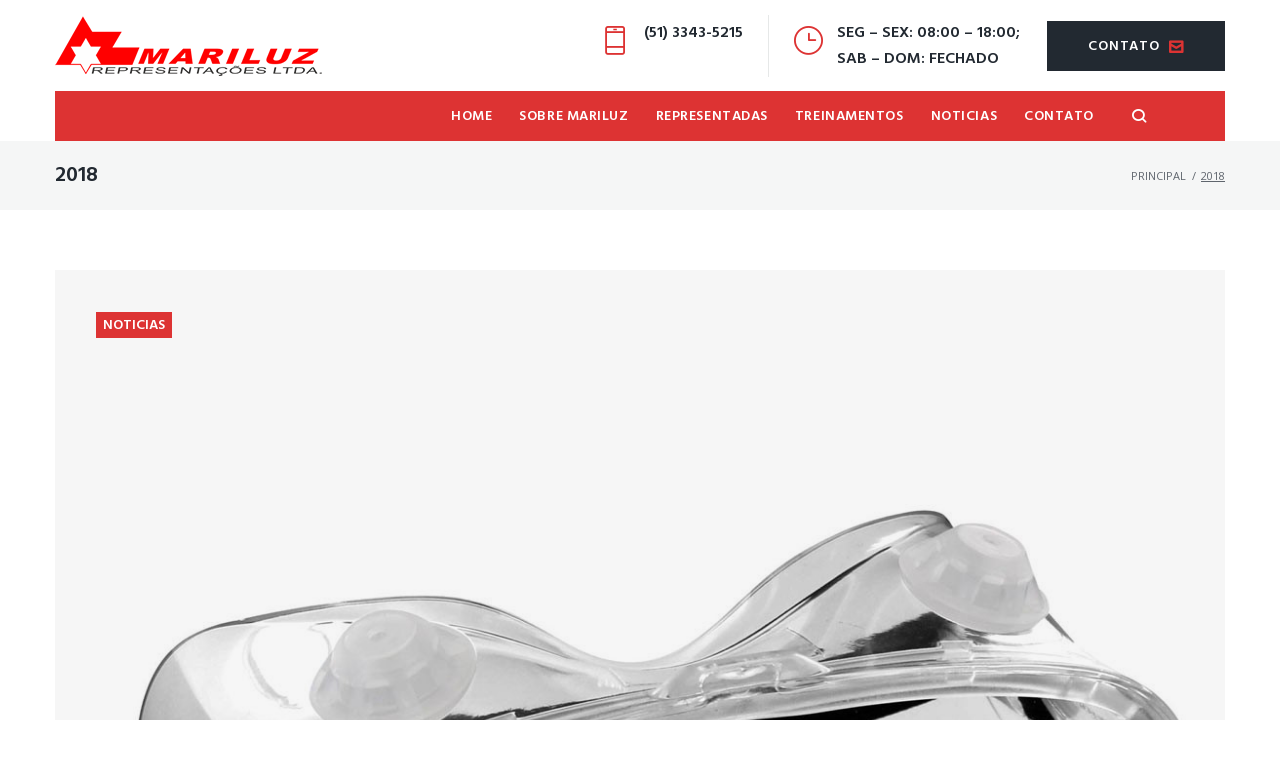

--- FILE ---
content_type: text/html; charset=UTF-8
request_url: http://mariluz-rep.com.br/2018/
body_size: 18252
content:
<!DOCTYPE html>
<html lang="pt-BR">
<head>
<meta charset="UTF-8">
<link rel="profile" href="http://gmpg.org/xfn/11">
<link rel="pingback" href="http://mariluz-rep.com.br/xmlrpc.php">

<meta name="viewport" content="width=device-width, initial-scale=1, maximum-scale=1, user-scalable=no" />
<title>2018 &#8211; MARILUZ</title>
<link rel='dns-prefetch' href='//s0.wp.com' />
<link rel='dns-prefetch' href='//fonts.googleapis.com' />
<link rel='dns-prefetch' href='//s.w.org' />
<link rel="alternate" type="application/rss+xml" title="Feed para MARILUZ &raquo;" href="http://mariluz-rep.com.br/feed/" />
<link rel="alternate" type="application/rss+xml" title="Feed de comentários para MARILUZ &raquo;" href="http://mariluz-rep.com.br/comments/feed/" />
		<script type="text/javascript">
			window._wpemojiSettings = {"baseUrl":"https:\/\/s.w.org\/images\/core\/emoji\/12.0.0-1\/72x72\/","ext":".png","svgUrl":"https:\/\/s.w.org\/images\/core\/emoji\/12.0.0-1\/svg\/","svgExt":".svg","source":{"concatemoji":"http:\/\/mariluz-rep.com.br\/wp-includes\/js\/wp-emoji-release.min.js?ver=5.2.21"}};
			!function(e,a,t){var n,r,o,i=a.createElement("canvas"),p=i.getContext&&i.getContext("2d");function s(e,t){var a=String.fromCharCode;p.clearRect(0,0,i.width,i.height),p.fillText(a.apply(this,e),0,0);e=i.toDataURL();return p.clearRect(0,0,i.width,i.height),p.fillText(a.apply(this,t),0,0),e===i.toDataURL()}function c(e){var t=a.createElement("script");t.src=e,t.defer=t.type="text/javascript",a.getElementsByTagName("head")[0].appendChild(t)}for(o=Array("flag","emoji"),t.supports={everything:!0,everythingExceptFlag:!0},r=0;r<o.length;r++)t.supports[o[r]]=function(e){if(!p||!p.fillText)return!1;switch(p.textBaseline="top",p.font="600 32px Arial",e){case"flag":return s([55356,56826,55356,56819],[55356,56826,8203,55356,56819])?!1:!s([55356,57332,56128,56423,56128,56418,56128,56421,56128,56430,56128,56423,56128,56447],[55356,57332,8203,56128,56423,8203,56128,56418,8203,56128,56421,8203,56128,56430,8203,56128,56423,8203,56128,56447]);case"emoji":return!s([55357,56424,55356,57342,8205,55358,56605,8205,55357,56424,55356,57340],[55357,56424,55356,57342,8203,55358,56605,8203,55357,56424,55356,57340])}return!1}(o[r]),t.supports.everything=t.supports.everything&&t.supports[o[r]],"flag"!==o[r]&&(t.supports.everythingExceptFlag=t.supports.everythingExceptFlag&&t.supports[o[r]]);t.supports.everythingExceptFlag=t.supports.everythingExceptFlag&&!t.supports.flag,t.DOMReady=!1,t.readyCallback=function(){t.DOMReady=!0},t.supports.everything||(n=function(){t.readyCallback()},a.addEventListener?(a.addEventListener("DOMContentLoaded",n,!1),e.addEventListener("load",n,!1)):(e.attachEvent("onload",n),a.attachEvent("onreadystatechange",function(){"complete"===a.readyState&&t.readyCallback()})),(n=t.source||{}).concatemoji?c(n.concatemoji):n.wpemoji&&n.twemoji&&(c(n.twemoji),c(n.wpemoji)))}(window,document,window._wpemojiSettings);
		</script>
		<style type="text/css">
img.wp-smiley,
img.emoji {
	display: inline !important;
	border: none !important;
	box-shadow: none !important;
	height: 1em !important;
	width: 1em !important;
	margin: 0 .07em !important;
	vertical-align: -0.1em !important;
	background: none !important;
	padding: 0 !important;
}
</style>
	<link rel='stylesheet' id='nucleo-mini-css'  href='http://mariluz-rep.com.br/wp-content/themes/roaden/assets/css/nucleo-mini.css?ver=1.0.0' type='text/css' media='all' />
<link rel='stylesheet' id='roadenicons-css'  href='http://mariluz-rep.com.br/wp-content/themes/roaden/assets/css/roadenicons.css?ver=1.0.0' type='text/css' media='all' />
<link rel='stylesheet' id='nucleo-outline-css'  href='http://mariluz-rep.com.br/wp-content/themes/roaden/assets/css/nucleo-outline.css?ver=1.0.0' type='text/css' media='all' />
<link rel='stylesheet' id='jquery-swiper-css'  href='http://mariluz-rep.com.br/wp-content/themes/roaden/assets/css/swiper.min.css?ver=3.3.0' type='text/css' media='all' />
<link rel='stylesheet' id='jquery-slider-pro-css'  href='http://mariluz-rep.com.br/wp-content/themes/roaden/assets/css/slider-pro.min.css?ver=1.2.4' type='text/css' media='all' />
<link rel='stylesheet' id='wp-block-library-css'  href='https://c0.wp.com/c/5.2.21/wp-includes/css/dist/block-library/style.min.css' type='text/css' media='all' />
<link rel='stylesheet' id='cherry-google-fonts-roaden-css'  href='//fonts.googleapis.com/css?family=Open+Sans%3A400%2C700%7CHind%3A600%7CMontserrat%3A600&#038;subset=latin&#038;ver=5.2.21' type='text/css' media='all' />
<link rel='stylesheet' id='cherry-handler-css-css'  href='http://mariluz-rep.com.br/wp-content/plugins/jet-menu/cherry-framework/modules/cherry-handler/assets/css/cherry-handler-styles.min.css?ver=1.5.11' type='text/css' media='all' />
<link rel='stylesheet' id='jet-elements-css'  href='http://mariluz-rep.com.br/wp-content/plugins/jet-elements/assets/css/jet-elements.css?ver=1.8.0.3' type='text/css' media='all' />
<link rel='stylesheet' id='jet-elements-skin-css'  href='http://mariluz-rep.com.br/wp-content/plugins/jet-elements/assets/css/jet-elements-skin.css?ver=1.8.0.3' type='text/css' media='all' />
<link rel='stylesheet' id='jet-slider-pro-css-css'  href='http://mariluz-rep.com.br/wp-content/plugins/jet-elements/assets/css/lib/slider-pro/slider-pro.min.css?ver=1.3.0' type='text/css' media='all' />
<link rel='stylesheet' id='jet-juxtapose-css-css'  href='http://mariluz-rep.com.br/wp-content/plugins/jet-elements/assets/css/lib/juxtapose/juxtapose.css?ver=1.3.0' type='text/css' media='all' />
<link rel='stylesheet' id='font-awesome-css'  href='http://mariluz-rep.com.br/wp-content/plugins/elementor/assets/lib/font-awesome/css/font-awesome.min.css?ver=4.7.0' type='text/css' media='all' />
<link rel='stylesheet' id='jet-menu-public-css'  href='http://mariluz-rep.com.br/wp-content/plugins/jet-menu/assets/public/css/public.css?ver=1.5.14' type='text/css' media='all' />
<link rel='stylesheet' id='jet-menu-1490-css'  href='http://mariluz-rep.com.br/wp-content/uploads/jet-menu/jet-menu-1490.css?ver=1571713345' type='text/css' media='all' />
<link rel='stylesheet' id='jet-menu-general-css'  href='http://mariluz-rep.com.br/wp-content/uploads/jet-menu/jet-menu-general.css?ver=1564068856' type='text/css' media='all' />
<link rel='stylesheet' id='magnific-popup-css'  href='http://mariluz-rep.com.br/wp-content/themes/roaden/assets/css/magnific-popup.min.css?ver=1.1.0' type='text/css' media='all' />
<link rel='stylesheet' id='roaden-theme-style-css'  href='http://mariluz-rep.com.br/wp-content/themes/roaden/style.css?ver=1.1.1' type='text/css' media='all' />
<style id='roaden-theme-style-inline-css' type='text/css'>
/* #Typography */html {font-size: 93%;}body {font-style: normal;font-weight: 400;font-size: 15px;line-height: 1.643;font-family: 'Open Sans', sans-serif;letter-spacing: 0em;text-align: left;color: #5f656d;}h1,.h1-style {font-style: normal;font-weight: 600;font-size: 36px;line-height: 1.19;font-family: Hind, sans-serif;letter-spacing: 0em;text-align: inherit;color: #222931;}h2,.h2-style {font-style: normal;font-weight: 600;font-size: 28px;line-height: 1.3;font-family: Hind, sans-serif;letter-spacing: 0em;text-align: inherit;color: #222931;}h3,.h3-style {font-style: normal;font-weight: 600;font-size: 26px;line-height: 1.344;font-family: Hind, sans-serif;letter-spacing: 0em;text-align: inherit;color: #dd3333;}h4,.h4-style {font-style: normal;font-weight: 600;font-size: 28px;line-height: 1.45;font-family: Hind, sans-serif;letter-spacing: 0em;text-align: inherit;color: #222931;}h5,.h5-style {font-style: normal;font-weight: 600;font-size: 22px;line-height: 1.44;font-family: Hind, sans-serif;letter-spacing: 0em;text-align: inherit;color: #222931;}h6,.h6-style {font-style: normal;font-weight: 600;font-size: 16px;line-height: 1.44;font-family: Hind, sans-serif;letter-spacing: 0em;text-align: inherit;color: #222931;}@media (min-width: 1200px) {h1,.h1-style { font-size: 60px; }h2,.h2-style { font-size: 46px; }h3,.h3-style { font-size: 34px; }}a,h1 a:hover,h2 a:hover,h3 a:hover,h4 a:hover,h5 a:hover,h6 a:hover { color: #ffffff; }a:hover { color: #222931; }/* #Invert Color Scheme */.invert { color: #ffffff; }.invert h1 { color: #ffffff; }.invert h2 { color: #ffffff; }.invert h3 { color: #ffffff; }.invert h4 { color: #ffffff; }.invert h5 { color: #ffffff; }.invert h6 { color: #ffffff; }.invert a{ color: #ffffff; }.invert a:hover { color: #ffffff; }a[href*="mailto:"] { color: #dd3333; }a[href*="mailto:"]:hover { color: #222931; }a[href*="tel:"], a[href*="callto:"] { color: #5f656d; }a[href*="tel:"]:hover, a[href*="callto:"]:hover { color: #dd3333; }/* #Layout */@media (min-width: 1200px) {.site .container {max-width: 1200px;}}/* #Pages */.not-found .page-title,.error-404 .page-content h1 {color: #dd3333;}.invert.error-404 .page-content h2{ color: #ffffff; }/* #404 page */body.error404 .site-content {background-color: #ffffff;}/* #Elements */blockquote {font-style: normal;font-weight: 600;font-size: 22px;line-height: 1.44;font-family: Hind, sans-serif;color: #222931;background-color: #f5f6f6;}.invert blockquote {color: #ffffff;}blockquote:before {color: #ffffff;}blockquote cite {font-style: normal;font-weight: 700;font-size: 15px;line-height: 1.643;font-family: 'Open Sans', sans-serif;letter-spacing: 0em;}blockquote cite em {font-weight: 400;}blockquote cite,blockquote cite a {color: #ffffff;}code {color: #ffffff;background-color: #222931;font-family: 'Open Sans', sans-serif;}.single-post .post > .entry-content > p:first-of-type:first-letter,.dropcaps {background-color: #dd3333;color: #ffffff;font-family: Hind, sans-serif;}hr {background-color: #e6e8e8;}/* List */.hentry ol >li:before,.hentry ul:not([class]) > li:before,.comment-content ol >li:before,.comment-content ul:not([class]) > li:before {color: #ffffff;}.hentry ul:not([class]) > li:before,.comment-content ul:not([class]) > li:before {background-color: #ffffff;}.hentry ul:not([class]) > li > ul > li:before,.comment-content ul:not([class]) > li > ul > li:before {background-color: #5f656d;}.hentry ul:not([class]) > li > ul > li > ul > li:before,.comment-content ul:not([class]) > li> li > ul> ul > li:before {background-color: #cecfd0;}.hentry ol > li > ol > li:before,.comment-content ol >li > ol > li:before {color: #5f656d;}.hentry ol > li > ol > li > ol > li:before,.comment-content ol > li > ol > li > ol > li:before{color: #cecfd0;}dl {font-family: Hind, sans-serif;}/* Page preloader */.preloader_wrap svg g {fill: #dd3333;}/* #ToTop button */#toTop {color: #ffffff;background-color: #dd3333;}#toTop span {font-family: Hind, sans-serif;font-weight: 600;}#toTop:hover {background-color: #222931;}/* #Header */.header-container {background-color: ;background-repeat: no-repeat;background-attachment: scroll;background-size: cover;;background-position: center;}.site-header.style-4 .header-nav-wrapper:before {background-color: #dd3333;}.site-header.style-1 .header-container_wrap > :not(:first-child),.site-header.style-2 .header-nav-wrapper,.site-header.style-3 .header-container__flex-wrap,.site-header.style-4 .header-components__contact-button,.site-header.style-5 .header-components__contact-button {border-color: #cecfd0;}.site-header.style-1.transparent .header-container_wrap > :not(:first-child),.site-header.style-2.transparent .header-nav-wrapper,.site-header.style-3.transparent .header-container__flex-wrap,.site-header.style-5.transparent .header-components__contact-button {border-color: rgba(255,255,255,0.2);}/* ##Logo */.site-logo--text {font-style: normal;font-weight: 600;font-size: 24px;font-family: Montserrat, sans-serif;}.site-logo__link,.site-logo__link:hover {color: #848a90;}.invert .site-description {color: #ffffff;}.header-btn.btn-accent-2 i {color: #dd3333;}.header-btn.btn-accent-2:hover i {color: #ffffff;}/* ##Top Panel */.top-panel {background-color: #f5f6f6;}/* ##Invert Header Style*/.invert.top-panel,.invert.header-container {color: #5f656d;}/* #Form buttons */form button,form input[type='button'],form input[type='reset'],form input[type='submit'] {font-weight: 600;font-size: 13px;font-family: Hind, sans-serif;}/* #Fields */input[type='text'],input[type='email'],input[type='url'],input[type='password'],input[type='search'],input[type='number'],input[type='tel'],input[type='range'],input[type='date'],input[type='month'],input[type='week'],input[type='time'],input[type='datetime'],input[type='datetime-local'],input[type='color'],select,textarea,.wpcf7 .wpcf7-form-control-wrap[class*="file-"] {background-color: #f5f6f6;color: #848a90;box-shadow: inset 0 0 0 1px #f5f6f6;}.header-search .cherry-search-wrapper input[type='search'] {color: #5f656d;}.error404 input[type='search'] {background-color: #ffffff;}input[type='text']:focus,input[type='email']:focus,input[type='url']:focus,input[type='password']:focus,input[type='search']:focus,input[type='number']:focus,input[type='tel']:focus,input[type='range']:focus,input[type='date']:focus,input[type='month']:focus,input[type='week']:focus,input[type='time']:focus,input[type='datetime']:focus,input[type='datetime-local']:focus,input[type='color']:focus,select:focus,textarea:focus {border-color: #f5f6f6;box-shadow: inset 0 0 0 1px #f5f6f6;}select {color: #5f656d;}/* #Search Form */.search-form__field {color: #5f656d;}.search-form__toggle,.site-header .search-form__input-wrap::before {color: #848a90;}.site-header .search-form .search-form__submit,.site-header .invert .search-form .search-form__submit:hover {color: #ffffff;}@media (min-width: 600px) {.site-header .search-form .search-form__submit:hover,.site-header.style-5 .search-form .search-form__submit:hover {color: #222931;}}.search-form__close {color: #f5f6f6;}.invert .search-form__toggle:not(:hover),.invert .search-form__close:not(:hover),.site-header .invert .search-form__input-wrap::before,.site-header .invert .search-form .search-form__submit:not(:hover) {color: #ffffff;}.search-form__toggle:hover,.search-form__close:hover {color: #dd3333;}.invert .search-form__toggle:hover,.invert .search-form__close:hover {color: #dd3333;}.search-form__close:hover,.search-form__toggle:hover{color: #222931;}.transparent .invert .search-form__close:hover {color: #ffffff;}@media (min-width: 768px) {.invert .search-form__toggle:hover,.invert .search-form__close:hover {color: #222931;}}.widget_search .search-form__submit,.widget_search .search-form__submit.btn {color: #222931;}.widget_search .search-form__submit:hover,.widget_search .search-form__submit.btn:hover {color: #ffffff;}.invert .search-form__field {color: #ffffff;}/* #Comment, Contact, Password Forms */[class^="comment-form-"] i {color: #cecfd0;}.wpcf7-submit,.post-password-form label + input {color: #ffffff;background-color: #dd3333;}.wpcf7-submit.btn-accent-2 {color: #ffffff;background-color: #222931;}.wpcf7-submit:hover,.post-password-form label + input:hover {background-color: #222931;}.wpcf7-submit.btn-accent-2:hover {color: #ffffff;background-color: #dd3333;}.wpcf7-submit:active,.post-password-form label + input:active {background-color: rgb(9,16,24);}.wpcf7-submit.btn-accent-2:active {background-color: rgb(196,26,26);}.input-with-icon > i {color: #dd3333;}.invert ::-webkit-input-placeholder { color: #ffffff; }.invert ::-moz-placeholder{ color: #ffffff; }.invert :-moz-placeholder{ color: #ffffff; }.invert :-ms-input-placeholder{ color: #ffffff; }.wpcf7 .wpcf7-not-valid:focus::-webkit-input-placeholder { color: #5f656d; }.wpcf7 .wpcf7-not-valid:focus::-moz-placeholder{ color: #5f656d; }.wpcf7 .wpcf7-not-valid:focus:-moz-placeholder{ color: #5f656d; }.wpcf7 .wpcf7-not-valid:focus:-ms-input-placeholder{ color: #5f656d; }.wpcf7 input[type='date'].wpcf7-not-valid:focus{ color: #5f656d; }.social-list a {color: #5f656d;}.share-btns__link {color: #222931;}.share-btns__link:hover,.social-list a:hover {color: #ffffff;}.invert .social-list a {color: rgb(255,255,255);}.invert .share-btns__link:hover,.invert .social-list a:hover {color: #dd3333;}/* #Menus */.footer-menu {font-family: Hind, sans-serif;font-size: 14px;}@media (min-width: 600px) {.main-navigation .menu > li > a,.main-navigation .jet-menu>.jet-menu-item>a{font-style: normal;font-weight: 600;font-size: 14px;line-height: 1.643;font-family: Hind, sans-serif;letter-spacing: 0.04em;text-transform: uppercase;}}/* #Main Menu */.main-navigation .menu > li > a {color: #222931;}.main-navigation .menu > li > a:hover,.main-navigation .menu > li.menu-hover > a,.main-navigation .menu > li.tm-mega-menu-hover > a,.main-navigation .menu > li.current_page_item > a,.main-navigation .menu > li.current_page_ancestor > a,.main-navigation .menu > li.current-menu-item > a,.main-navigation .menu > li.current-menu-ancestor > a {color: #ffffff;}.main-navigation .menu .menu-item-has-children > a:after {color: #5f656d;}.invert .main-navigation .menu > li > a,.invert .main-navigation .menu > .menu-item-has-children > a:after {color: #ffffff;}@media (min-width: 600px) {.invert .main-navigation .menu > li > a:hover,.invert .main-navigation .menu > li.menu-hover > a,.invert .main-navigation .menu > li.tm-mega-menu-hover > a,.invert .main-navigation .menu > li.current_page_item > a,.invert .main-navigation .menu > li.current_page_ancestor > a,.invert .main-navigation .menu > li.current-menu-item > a,.invert .main-navigation .menu > li.current-menu-ancestor > a {color: #ffffff;}.site-header.style-4 .invert .main-navigation.main-menu-style-1 .menu > li > a:hover,.site-header.style-4 .invert .main-navigation.main-menu-style-1 .menu > li.menu-hover > a,.site-header.style-4 .invert .main-navigation.main-menu-style-1 .menu > li.tm-mega-menu-hover > a,.site-header.style-4 .invert .main-navigation.main-menu-style-1 .menu > li.current_page_item > a,.site-header.style-4 .invert .main-navigation.main-menu-style-1 .menu > li.current_page_ancestor > a,.site-header.style-4 .invert .main-navigation.main-menu-style-1 .menu > li.current-menu-item > a,.site-header.style-4 .invert .main-navigation.main-menu-style-1 .menu > li.current-menu-ancestor > a {color: #ffffff;background-color: #222931;}.main-navigation.main-menu-style-2 .menu > li > a:hover,.main-navigation.main-menu-style-2 .menu > li.menu-hover > a,.main-navigation.main-menu-style-2 .menu > li.tm-mega-menu-hover > a,.main-navigation.main-menu-style-2 .menu > li.current_page_item > a,.main-navigation.main-menu-style-2 .menu > li.current_page_ancestor > a,.main-navigation.main-menu-style-2 .menu > li.current-menu-item > a,.main-navigation.main-menu-style-2 .menu > li.current-menu-ancestor > a {color: #ffffff;background-color: #222931;}}.main-navigation .sub-menu {background-color: ;}.main-navigation .sub-menu a {color: #5f656d;}.invert .main-navigation .sub-menu a {color: #848a90;}.main-navigation .sub-menu a:hover,.main-navigation .sub-menu li.menu-hover > a,.main-navigation .sub-menu li.tm-mega-menu-hover > a,.main-navigation .sub-menu li.current_page_item > a,.main-navigation .sub-menu li.current_page_ancestor > a,.main-navigation .sub-menu li.current-menu-item > a,.main-navigation .sub-menu li.current-menu-ancestor > a {color: #ffffff;background-color: #dd3333;}.main-navigation .sub-menu li:hover.menu-item-has-children > a:after,.main-navigation .sub-menu li.menu-hover.menu-item-has-children > a:after,.main-navigation .sub-menu li.current_page_item > a:after {color: #ffffff;}@media (min-width: 600px) {.invert .main-navigation .sub-menu, .invert .main-navigation ul.jet-sub-menu {background-color: #222931;}}/* #Vertical-Mobile menu */#site-navigation.main-navigation.vertical-menu ul.menu li a,#site-navigation.main-navigation.mobile-menu ul.menu li a,#site-navigation.main-navigation.vertical-menu .navigation-button i,#site-navigation.main-navigation.mobile-menu ul.menu .sub-menu li a:hover,#site-navigation.main-navigation.mobile-menu ul.menu .sub-menu li.current_page_item > a,#site-navigation.main-navigation.mobile-menu ul.menu .sub-menu li.current-menu-item > a {color: #ffffff;}#site-navigation.main-navigation.mobile-menu ul.menu li a:hover,#site-navigation.main-navigation.mobile-menu ul.menu li.current_page_item > a,#site-navigation.main-navigation.mobile-menu ul.menu li.current-menu-item > a,#site-navigation.main-navigation.vertical-menu ul.menu li a:hover,#site-navigation.main-navigation.vertical-menu ul.menu li.tm-mega-menu-hover > a,#site-navigation.main-navigation.vertical-menu ul.menu li.current_page_item > a,#site-navigation.main-navigation.vertical-menu ul.menu li.current-menu-item > a,#site-navigation.main-navigation.vertical-menu ul.menu .menu-item-has-children a:after,#site-navigation.main-navigation.mobile-menu ul.menu li a .sub-menu-toggle,#site-navigation.main-navigation.vertical-menu .navigation-button .navigation-button__text,#site-navigation.main-navigation.vertical-menu .navigation-button:hover i {color: #dd3333;}/* ##Menu toggle */.menu-toggle .menu-toggle-inner {background-color: #848a90;}.invert .menu-toggle:not(:hover) .menu-toggle-inner {background-color: #ffffff;}.menu-toggle:hover .menu-toggle-inner {background-color: #dd3333;}/* ##Menu-item desc */.menu-item__desc {color: #5f656d;}/* #Footer Menu */.footer-menu a {color: #222931;}.footer-menu a:hover,.footer-menu li.current-menu-item a,.footer-menu li.current_page_item a {color: #ffffff;}.invert .footer-menu a {color: #ffffff;}.invert.first-row-regular .footer-menu a {color: #222931;}.invert .footer-menu a:hover,.invert .footer-menu li.current-menu-item a,.invert .footer-menu li.current_page_item a {color: #dd3333;}.invert.first-row-regular .footer-menu a:hover,.invert.first-row-regular .footer-menu li.current-menu-item a,.invert.first-row-regular .footer-menu li.current_page_item a {color: #ffffff;}/* #Top Menu */.invert .top-panel__menu .menu-item a {color: #ffffff;}.invert .top-panel__menu .menu-item a:hover,.invert .top-panel__menu .menu-item.current-menu-item a,.invert .top-panel__menu .menu-item.current_page_item a {color: #ffffff;}/* #Post */.hentry {border-color: #e6e8e8;}.posts-list__item-content,.posts-list--search .posts-list__item {border-color: #cecfd0;}/* #Sidebar *//* #Sticky label */.sticky__label {background-color: #222931;color: #ffffff;}.posts-list--default-fullwidth-image .posts-list__item:hover .sticky__label,.posts-list--masonry .posts-list__item:hover .sticky__label,.posts-list--grid .posts-list__item:hover .sticky__label,.posts-list--vertical-justify .posts-list__item:hover .sticky__label {background-color: #222931;}/* #Entry Meta */.entry-meta,.entry-meta-container,.posted-by,.cherry-trend-views,.cherry-trend-rating,.post__date,.post__comments {font-style: normal;font-weight: 400;font-size: 13px;line-height: 1.75;font-family: 'Open Sans', sans-serif;letter-spacing: 0em;}.post__cats {font-style: normal;font-weight: 600;font-size: 14px;line-height: 1.643;font-family: Hind, sans-serif;}.post__date i, .post__comments i, .post__tags i,.cherry-trend-views__count:before {color: #cecfd0;}.posted-by a:hover,.post__date a{ color: #5f656d; }.posted-by a { color: #ffffff; }.invert .posted-by a { color: #ffffff; }.invert .post__date a,.invert .post__comments a{ color: #ffffff; }.invert .posted-by a:hover,.invert .post__date a:hover,.invert .post__comments a:hover { color: #ffffff; }.post__cats a {color: #ffffff;background-color: #dd3333;}.post__tags a {color: #ffffff;}.post__comments a,.cherry-trend-views__count,.posted-by {color: #5f656d;}.post__cats a:hover {color: #ffffff;background-color: #222931;}.post__tags a:hover {color: #222931;}.post__comments a:hover,.post__date a:hover {color: #ffffff;}.invert .post__tags a,.invert .post__comments a {color: #ffffff;}.posts-list .post__button.btn__icon i {color: #dd3333;}.posts-list .post__button.btn__icon:hover i {color: #ffffff;}.invert .post__tags a:hover,.invert .post__comments a:hover {color: #ffffff;}.single-post__full-width-section .post__cats a:not(:hover) { color: #ffffff; }.invert .post__comments i {color: #ffffff; }/* #Post Format */.format-audio .post-featured-content,.format-quote .post-featured-content,.single-post .mejs-container-wrapper {background-color: #dd3333;}.format-link .post-featured-content {background-color: #f5f6f6;}.post-format-quote,.post-format-quote a:not(:hover) {color: #ffffff;background-color: #dd3333;}.post-format-quote cite a:not(:hover),.post-format-quote cite {color: #ffffff;}.post-featured-content .post-format-link {color: #ffffff;}.post-featured-content .post-format-link:hover,.post-format-link:before {color: #222931;}/* #Single posts */.single-post .site-main > :not(.post),.single-post .site-main .comments-area .comments-title {border-color: #e6e8e8;}.single-post__full-width-section.invert {color: #ffffff;}/* #Comments */.comment-list > .comment + .comment,.comment-list > .comment + .pingback,.comment-list > .pingback + .comment,.comment-list > .pingback + .pingback,.comment-list .children > .comment,.comment-respond,.comment-list .comment-respond {border-color: #e6e8e8;}.comment-form .label-text {}.comment-metadata {font-style: normal;font-weight: 400;font-size: 13px;line-height: 1.75;font-family: 'Open Sans', sans-serif;}.comment-metadata .url {color: #222931;}.comment-metadata .url:after,.comment-metadata .url:hover {color: #ffffff;}.comment .comment-date__link:hover {color: #ffffff;}.comment-reply-link {font-family: Hind, sans-serif;}.reqired_icon {color: #dd3333;}#cancel-comment-reply-link {color: #ffffff;line-height: calc(1.44 * 16px);}#cancel-comment-reply-link:hover {color: #222931;}/* comment */.comment-content-wrap__head {border-color: #e6e8e8;}/* author bio */.post-author-bio .post-author__holder {background-color: #f5f6f6;}/* Audio list *//*temp*/.wp-playlist.wp-audio-playlist.wp-playlist-light {border-color: #e6e8e8;}.wp-playlist.wp-audio-playlist.wp-playlist-light .wp-playlist-caption {color: #5f656d;}.wp-playlist.wp-audio-playlist .wp-playlist-current-item .wp-playlist-caption .wp-playlist-item-title{font-style: normal;font-weight: 600;font-size: 16px;line-height: 1.44;font-family: Hind, sans-serif;letter-spacing: 0em;color: #222931;}.wp-playlist.wp-audio-playlist.wp-playlist-dark .wp-playlist-current-item .wp-playlist-caption .wp-playlist-item-title{color: #ffffff;}/* #wp-video */.mejs-video .mejs-overlay-button:before {color: #ffffff;}.mejs-video .mejs-overlay-button:hover:after {color: #dd3333;border-color: #dd3333;background: #222931;}.mejs-video .mejs-overlay-button:hover:before {color: #dd3333;}/* #Paginations */.pagination {border-color: #e6e8e8;}.site-content .page-links a,#content .nav-links .page-numbers,.tm-pg_front_gallery-navigation .tm_pg_nav-links a.tm_pg_page-numbers {color: #222931;border-color: #e6e8e8;font-style: normal;font-weight: 600;font-size: 14px;font-family: Hind, sans-serif;letter-spacing: 0em;}.site-content .page-links a:hover,.site-content .page-links > .page-links__item,#content .nav-links a.page-numbers:not(.next):not(.prev):hover,#content .nav-links .page-numbers.current,.tm-pg_front_gallery-navigation .tm_pg_nav-links a.tm_pg_page-numbers:not(.current):not(.next):not(.prev):hover,.tm-pg_front_gallery-navigation .tm_pg_nav-links a.tm_pg_page-numbers.current {color: #ffffff;border-color: #e6e8e8;}#content .nav-links .page-numbers.next,#content .nav-links .page-numbers.prev,.tm-pg_front_gallery-navigation .tm_pg_nav-links a.tm_pg_page-numbers.next,.tm-pg_front_gallery-navigation .tm_pg_nav-links a.tm_pg_page-numbers.prev {color: #222931;font-style: normal;font-weight: 600;font-size: 14px;font-family: Hind, sans-serif;letter-spacing: 0em;}#content .nav-links .page-numbers.next:hover,#content .nav-links .page-numbers.prev:hover,.tm-pg_front_gallery-navigation .tm_pg_nav-links a.tm_pg_page-numbers.next:hover,.tm-pg_front_gallery-navigation .tm_pg_nav-links a.tm_pg_page-numbers.prev:hover {color: #ffffff;}#content .nav-links .page-numbers.next i,#content .nav-links .page-numbers.prev i,.tm-pg_front_gallery-navigation .tm_pg_nav-links a.tm_pg_page-numbers.next i,.tm-pg_front_gallery-navigation .tm_pg_nav-links a.tm_pg_page-numbers.prev i {color: #ffffff;}#content .nav-links .page-numbers.next:hover i,#content .nav-links .page-numbers.prev:hover i,.tm-pg_front_gallery-navigation .tm_pg_nav-links a.tm_pg_page-numbers.next:hover i,.tm-pg_front_gallery-navigation .tm_pg_nav-links a.tm_pg_page-numbers.prev:hover i {color: #222931;}.comment-navigation a,.posts-navigation a {font-weight: 600;font-size: 13px;font-family: Hind, sans-serif;color: #ffffff;background-color: #dd3333;}.post-navigation a .meta-nav {font-style: normal;font-weight: 600;}.post-navigation a {background-color: transparent;}.post-navigation:before {background-color: #e6e8e8;}.post-navigation a:hover .post-title {color: #ffffff;}.comment-navigation a:hover,.posts-navigation a:hover,.comment-navigation .nav-text {background-color: #222931;}/* #Breadcrumbs */.breadcrumbs {background-color: #f5f6f6;}.breadcrumbs:before {background-repeat: repeat;background-attachment: scroll;background-size: auto;opacity: 1;}.breadcrumbs__item,.breadcrumbs__browse {font-style: normal;font-weight: 400;font-size: 11px;line-height: 1.75;font-family: 'Open Sans', sans-serif;letter-spacing: 0em;}.breadcrumbs__browse,.breadcrumbs__item,.breadcrumbs__item a {color: #5f656d;}/* #Footer */.site-footer {background-color: #1b2027;}.footer-area-wrap {background-color: #ffffff;}/* ##Invert Footer Style*/.invert.footer-area-wrap,.invert.footer-container {color: #ffffff;}.footer-copyright {color: #848a90;font-size: 13px;}.footer-copyright a {color: #dd3333;}.footer-copyright a:hover {color: #ffffff;}.footer-area .widget-title {color: #dd3333;}.contact-information-widget .icon, .contact-information-widget__inner li .icon {color: #222931;}/* #Magnific Popup*/.mfp-iframe-holder .mfp-close ,.mfp-image-holder .mfp-close {color: rgb(159,165,173);}.mfp-iframe-holder .mfp-close:hover,.mfp-image-holder .mfp-close:hover{color: #dd3333;}.mfp-iframe-holder .mfp-arrow:before,.mfp-iframe-holder .mfp-arrow:after,.mfp-image-holder .mfp-arrow:before,.mfp-image-holder .mfp-arrow:after{background-color: rgb(159,165,173);}.mfp-iframe-holder .mfp-arrow:hover:before,.mfp-iframe-holder .mfp-arrow:hover:after,.mfp-image-holder .mfp-arrow:hover:before,.mfp-image-holder .mfp-arrow:hover:after{background-color: #dd3333;}/* #Swiper navigation*/.swiper-pagination-bullet {background-color: #f5f6f6;}.swiper-pagination-bullet-active,.swiper-pagination-bullet:hover{background-color: #848a90;}.swiper-button-next,.swiper-button-prev {color: #ffffff;background-color: #222931;}.posts-list:not(.posts-list--default-modern) .swiper-button-prev,.single-post .post-gallery .swiper-button-prev,.posts-list:not(.posts-list--default-modern) .swiper-container.swiper-container-rtl .swiper-button-next,.single-post .post-gallery .swiper-container.swiper-container-rtl .swiper-button-next,.posts-list:not(.posts-list--default-modern) .swiper-button-next,.single-post .post-gallery .swiper-button-next,.posts-list:not(.posts-list--default-modern) .swiper-container.swiper-container-rtl .swiper-button-prev,.single-post .post-gallery .swiper-container.swiper-container-rtl .swiper-button-prev {color: #ffffff;background-color: #222931;}.swiper-button-next:not(.swiper-button-disabled):hover,.swiper-button-prev:not(.swiper-button-disabled):hover {color: #222931;background-color: #ffffff;}/*Contact block*/.contact-block__icon {color: #dd3333;}.contact-block__label {font-style: normal;font-weight: 400;font-size: 13px;font-family: 'Open Sans', sans-serif;letter-spacing: 0em;}.invert .contact-block__icon {color: #ffffff;}.invert .contact-block__text,.invert .contact-block__text a {color: rgb(255,255,255);}.invert .contact-block__text a:hover {color: #ffffff;}.contact-block.contact-block--header {font-family: Hind, sans-serif;}.contact-block.contact-block--header,.contact-block.contact-block--header a[href^="tel:"] {color: #222931;}.contact-block.contact-block--header a[href^="tel:"]:hover {color: #ffffff;}.invert .contact-block.contact-block--header .contact-block__icon {color: #ffffff;}.invert .contact-block.contact-block--header,.invert .contact-block.contact-block--header a[href^="tel:"],.invert .contact-block.contact-block--header .contact-block__text,.invert .contact-block.contact-block--header .contact-block__text a {color: #ffffff;}.invert .contact-block.contact-block--header .contact-block__text a:hover,.invert .contact-block.contact-block--header a[href^="tel:"]:hover {color: #ffffff;}.contact-block.contact-block--header .contact-block__item:not(:first-child):before {background-color: #e6e8e8;}/*Tables*/.hentry table:not([class]) tbody tr:nth-child(odd) {background-color: #f5f6f6;}.hentry table:not([class]) tbody tr th {color: #222931;font-weight: 600;font-size: 16px;line-height: 1.44;font-family: Hind, sans-serif;letter-spacing: 0em;}.hentry table:not([class]) th + td,.hentry table:not([class]) td + td,.hentry table:not([class]) th + th,.hentry table:not([class]) td + th {border-color: #e6e8e8;}/*Title decoration*/.title-decoration::before {background: #dd3333;}.title-decoration::after {background: #dd3333;}.title-decoration__big::before {background: #dd3333;}.title-decoration__big::after {background: #dd3333;}.footer-area .title-decoration::after {background: #dd3333;}.swiper-slide {width: 100%}/* #Button Appearance Styles */.btn,.btn-link,.link,a[href*="?media_dl="] {font-weight: 600;font-size: 14px;font-family: Hind, sans-serif;}.btn.btn-accent-1,.btn.btn-primary,.btn-downloader,a[href*="?media_dl="] {color: #ffffff;background-color: #dd3333;}.btn.btn-accent-1:hover,.btn.btn-primary:hover,.btn-downloader:hover,a[href*="?media_dl="]:hover {color: #ffffff;background-color: #222931;}.btn.btn-accent-1:active,.btn.btn-primary:active {background-color: rgb(9,16,24);}.btn.btn-accent-2 {color: #ffffff;background-color: #222931;}.btn.btn-accent-2:after {color: #dd3333;}.btn.btn-accent-2:hover {color: #ffffff;background-color: #dd3333;}.btn.btn-accent-2:hover:after {color: #ffffff;}.btn.btn-accent-2:active {background-color: rgb(196,26,26);}.btn.btn-accent-3 {color: #ffffff;background-color: #e6e8e8;}.btn.btn-accent-3:hover {color: #ffffff;background-color: #dd3333;}.btn.btn-accent-3:active {background-color: rgb(196,26,26);}.btn.btn-invert {color: #ffffff;background-color: #ffffff;}.btn.btn-invert:hover {color: #ffffff;background-color: #222931;}.btn.btn-invert:active {background-color: rgb(196,26,26);}.btn-downloader.btn-downloader-invert,a[href*="?media_dl="].btn-downloader-invert {color: #ffffff;background-color: #ffffff;}.btn-downloader.btn-downloader-invert:hover,a[href*="?media_dl="].btn-downloader-invert:hover {color: #ffffff;background-color: #dd3333;}/* #Widget Calendar */.widget_calendar thead,.widget_calendar tbody{color: #5f656d;}.widget_calendar caption {color: #ffffff;background-color: #222931;font-family: Hind, sans-serif;font-size: 14px;}.widget_calendar th, .widget_calendar td {font-family: Hind, sans-serif;font-size: 14px;color: regular_accent_color_2;}.widget_calendar th {border-color: #e6e8e8;background-color: #f5f6f6;}.widget_calendar tbody td {border-color: #e6e8e8;}.widget_calendar th:after {background-color: #e6e8e8;}.widget_calendar tbody td:not(.pad) {color: #222931;}.widget_calendar tbody td a {color: #ffffff;background-color: #dd3333;}.widget_calendar tbody td a:hover {color: #ffffff;background-color: #222931;}.widget_calendar tbody td#today {color: #dd3333;}.widget_calendar tfoot a:before {color: #ffffff;}.widget_calendar tfoot a:hover:before {color: #dd3333;}/* #Widget Tag Cloud */.tagcloud a {font-family: Hind, sans-serif;font-size: 14px;font-weight: 600;border-color: #e6e8e8;color: #222931;}.tagcloud a:hover {background-color: #dd3333;border-color: #dd3333;color: #ffffff;}/* #Widget Recent Posts - Comments*/.widget_recent_entries a,.widget_recent_comments a,.widget_recent_comments .comment-author-link {color: #dd3333;}.widget_recent_comments li > a {color: #222931;}.widget_recent_entries a:hover,.widget_recent_comments a:hover,.widget_recent_comments li > a:hover {color: #ffffff;}.widget_recent_comments a {font-family: Hind, sans-serif;font-size: 16px;font-weight: 600;}/* #Widget Archive - Categories */.widget_archive label:before,.widget_categories label:before{color: #848a90;}.widget_archive a:before, .widget_categories a:before {color: #dd3333;}.widget_categories a,.widget_archive a {color: #5f656d;}.widget_categories a:hover,.widget_archive a:hover {color: #dd3333;}.invert .widget_categories a,.invert .widget_archive a {color: #ffffff;}.invert .widget_categories a,.invert .widget_archive a {color: #ffffff;}/* #Widgets misc */.widget_archive ul,.widget_categories ul,.widget_recent_entries ul,.widget_recent_comments ul,a.rsswidget,.tagcloud a {}.scheduled-time i {color: #dd3333;}/* #Widget date style */.widget_recent_entries .post-date,.rss-date {font-style: normal;font-weight: 400;font-size: 13px;line-height: 1.75;font-family: 'Open Sans', sans-serif;letter-spacing: 0em;color: #5f656d;}.widget_nav_menu ul li a {color: #5f656d;}.widget_nav_menu ul li a:hover {color: #ffffff;}.widget_nav_menu ul li a::before {color: #dd3333;}.widget_nav_menu ul li a:hover::before {color: #848a90;}.widget_nav_menu ul#menu-team li a {font-family: Hind, sans-serif;font-size: 14px;font-weight: 600;color: #222931;border-color: #e6e8e8;}.widget_nav_menu ul#menu-team li a:hover {color: #ffffff;border-color: #222931;background-color: #222931;}.widget_nav_menu ul#menu-team li a:hover:before {color: #dd3333;}.invert .widget_nav_menu ul li a {color: #ffffff;}.invert .widget_nav_menu ul li a:hover {color: #ffffff;}.invert .widget_nav_menu ul li a::before {color: #dd3333;}.invert .widget_nav_menu ul li a:hover::before {color: #ffffff;}.widget-taxonomy-tiles__content::before{background-color: #dd3333;}.widget-taxonomy-tiles__inner:hover .widget-taxonomy-tiles__content::before { background-color: #848a90;}.invert .widget-taxonomy-tiles__title a,.invert .widget-taxonomy-tiles__post-count,.invert .widget-taxonomy-tiles__desc {color: #ffffff;}.invert .widget-taxonomy-tiles__title a:hover {color: #ffffff;}.invert .widget-image-grid__content:hover{background-color: rgba(132,138,144,0.9);}.invert .widget-image-grid__inner,.invert .widget-image-grid__inner a {color: #ffffff;}.invert .widget-image-grid__inner a:hover {color: #ffffff;}.smart-slider__instance .sp-arrow,.smart-slider__instance .sp-thumbnail-arrow {color: #848a90;background-color: #ffffff;}.smart-slider__instance .sp-arrow:hover,.smart-slider__instance .sp-thumbnail-arrow:hover {color: #ffffff;background-color: #dd3333;}.smart-slider__instance .sp-button {background-color: #f5f6f6;}.smart-slider__instance .sp-button:hover,.smart-slider__instance .sp-button.sp-selected-button {background-color: #848a90;}.smart-slider__instance .sp-full-screen-button {color: #ffffff;}.smart-slider__instance .sp-full-screen-button:hover {color: #dd3333;}.sp-thumbnails-container {background-color: rgba(132,138,144,0.85);}h2.sp-title {font-style: normal;font-weight: 600;line-height: 1.45;font-family: Hind, sans-serif;letter-spacing: 0em;}.smart-slider__instance .sp-title a,.smart-slider__instance .sp-content-container .sp-content {color: #ffffff;}.cs-instagram__cover {background-color: rgba(221,51,51,0.8);}.cs-instagram--widget .cs-instagram__caption {color: #222931;}.invert .cs-instagram--widget .cs-instagram__caption {color: #ffffff;}input[type='email'].subscribe-block__input { color: #5f656d; background-color: #ffffff; }.subscribe-block__input::-webkit-input-placeholder { transition: .1s; color: #5f656d; }.subscribe-block__input::-moz-placeholder{ transition: .1s; color: #5f656d; }.subscribe-block__input:-moz-placeholder{ transition: .1s; color: #5f656d; }.subscribe-block__input:-ms-input-placeholder{ transition: .1s; color: #5f656d; }.widget-subscribe .subscribe-follow__wrap.invert {color: #ffffff;}.subscribe-follow__wrap.subscribe-follow__custom-bg.invert .follow-block .widget-title {color: #222931;}.subscribe-follow__wrap.subscribe-follow__custom-bg.invert .follow-block {background-color: #f5f6f6;}.follow-block .social-list__items .menu-item a {background-color: #ffffff;color: #222931;}.follow-block .social-list__items .menu-item a:hover {background-color: #ffffff;color: #ffffff;}.subscribe-block__submit i {color: #ffffff;}.invert .subscribe-block__submit {background-color: #222931;}.invert .subscribe-block__submit:hover {color: #222931;background-color: #ffffff;}.elementor-widget .subscribe-block h5 {font-style: normal;font-weight: 600;font-size: 22px;font-family: Hind, sans-serif;letter-spacing: 0em;}@media (min-width: 920px) {.elementor-widget .subscribe-block h5 {font-size: 34px;}}.elementor-widget .subscribe-block .subscribe-block__message {font-style: normal;font-weight: 600;font-size: 16px;line-height: 1.44;font-family: Hind, sans-serif;letter-spacing: 0em;}/* #Custom posts*/.sidebar .widget-custom-posts .entry-title,.footer-area:not(.footer-area--fullwidth) .widget-custom-posts .entry-title {font-style: normal;font-size: 15px;line-height: 1.643;font-family: 'Open Sans', sans-serif;letter-spacing: 0em;}.widget-custom-posts .entry-title a {color: #222931;}.widget-custom-posts .entry-title a:hover{color: #ffffff;}.invert .widget-custom-posts .entry-title a {color: #ffffff;}.invert .widget-custom-posts .entry-title a:hover{color: #ffffff;}@media (min-width: 1200px) {.full-width-header-area .custom-posts .post-content-wrap *,.after-content-full-width-area .custom-posts .post-content-wrap *,.before-content-area .custom-posts .post-content-wrap *,.before-loop-area .custom-posts .post-content-wrap *,.after-loop-area .custom-posts .post-content-wrap *,.after-content-area .custom-posts .post-content-wrap *,.full-width-header-area .custom-posts .post-content-wrap .btn-link .btn__text:hover,.after-content-full-width-area .custom-posts .post-content-wrap .btn-link .btn__text:hover,.before-content-area .custom-posts .post-content-wrap .btn-link .btn__text:hover,.before-loop-area .custom-posts .post-content-wrap .btn-link .btn__text:hover,.after-loop-area .custom-posts .post-content-wrap .btn-link .btn__text:hover,.after-content-area .custom-posts .post-content-wrap .btn-link .btn__text:hover {color: #ffffff;}.full-width-header-area .custom-posts .post-content-wrap a:hover,.after-content-full-width-area .custom-posts .post-content-wrap a:hover,.before-content-area .custom-posts .post-content-wrap a:hover,.before-loop-area .custom-posts .post-content-wrap a:hover,.after-loop-area .custom-posts .post-content-wrap a:hover,.after-content-area .custom-posts .post-content-wrap a:hover,.full-width-header-area .custom-posts .post-content-wrap .btn-link .btn__text,.after-content-full-width-area .custom-posts .post-content-wrap .btn-link .btn__text,.before-content-area .custom-posts .post-content-wrap .btn-link .btn__text,.before-loop-area .custom-posts .post-content-wrap .btn-link .btn__text,.after-loop-area .custom-posts .post-content-wrap .btn-link .btn__text,.after-content-area .custom-posts .post-content-wrap .btn-link .btn__text {color: #ffffff;}}.full-width-header-area .custom-posts .post-content-wrap::before,.after-content-full-width-area .custom-posts .post-content-wrap::before,.before-content-area .custom-posts .post-content-wrap::before,.before-loop-area .custom-posts .post-content-wrap::before,.after-loop-area .custom-posts .post-content-wrap::before,.after-content-area .custom-posts .post-content-wrap::before {background-color: #848a90;}.sidebar .widget-about,.single-service .widget-about {background-color: #dd3333;color: #ffffff;}.sidebar .widget-about .widget-title,.single-service .widget-about .widget-title {color: #ffffff;}.widget-playlist-slider .sp-next-thumbnail-arrow:before,.widget-playlist-slider .sp-next-thumbnail-arrow:after,.widget-playlist-slider .sp-previous-thumbnail-arrow:before,.widget-playlist-slider .sp-previous-thumbnail-arrow:after,.widget-playlist-slider .sp-arrow.sp-previous-arrow:before,.widget-playlist-slider .sp-arrow.sp-previous-arrow:after,.widget-playlist-slider .sp-arrow.sp-next-arrow:before,.widget-playlist-slider .sp-arrow.sp-next-arrow:after{background-color: #dd3333;}.widget-playlist-slider .sp-right-thumbnails .sp-thumbnail-container:hover,.widget-playlist-slider .sp-thumbnail-container.sp-selected-thumbnail .sp-thumbnail::after {background-color: #848a90;}.widget-playlist-slider .sp-right-thumbnails .sp-thumbnail-container.sp-selected-thumbnail {background-color: #dd3333;}.widget-playlist-slider .sp-right-thumbnails .sp-thumbnail-container.sp-selected-thumbnail .sp-thumbnail-text {border-color: #222931;}.widget-playlist-slider .sp-thumbnail-title {color: #222931;}.widget-playlist-slider .sp-thumbnail::after {background-color: #f5f6f6;}.widget-playlist-slider .sp-thumbnail-container:hover .sp-thumbnail .entry-meta,.widget-playlist-slider .sp-thumbnail-container:hover .sp-thumbnail .entry-meta i,.widget-playlist-slider .sp-thumbnail-container:hover .sp-thumbnail .posted-by,.widget-playlist-slider .sp-thumbnail-container:hover .sp-thumbnail .sp-thumbnail-title,.widget-playlist-slider .sp-thumbnail-container.sp-selected-thumbnail .sp-thumbnail .entry-meta,.widget-playlist-slider .sp-thumbnail-container.sp-selected-thumbnail .sp-thumbnail .entry-meta i,.widget-playlist-slider .sp-thumbnail-container.sp-selected-thumbnail .sp-thumbnail .posted-by,.widget-playlist-slider .sp-thumbnail-container.sp-selected-thumbnail .sp-thumbnail .sp-thumbnail-title {color: #ffffff;}.widget-playlist-slider .sp-has-pointer .sp-selected-thumbnail:before,.widget-playlist-slider .sp-has-pointer .sp-selected-thumbnail:after{border-bottom-color: #dd3333;}.widget-playlist-slider .sp-right-thumbnails .sp-thumbnail-text {border-color: #e6e8e8;}.widget-playlist-slider .invert,.widget-playlist-slider .invert a,.widget-playlist-slider .invert .post__comments i {color: #ffffff;}.widget-playlist-slider .invert a:hover {color: #ffffff;}@media (min-width: 1200px) {.full-width-header-area .widget-fpblock__item-featured .widget-fpblock__item-title,.after-content-full-width-area .widget-fpblock__item-featured .widget-fpblock__item-title,.before-content-area .widget-fpblock__item-featured .widget-fpblock__item-title,.after-content-area .widget-fpblock__item-featured .widget-fpblock__item-title{font-style: normal;font-weight: 600;font-size: 34px;line-height: 1.344;font-family: Hind, sans-serif;letter-spacing: 0em;}}.invert.widget-fpblock__item,.invert.widget-fpblock__item a {color: #ffffff;}.invert.widget-fpblock__item a:hover {color: #ffffff;}/* #News-smart-box */.news-smart-box__navigation-wrapper {border-color: #cecfd0;}.news-smart-box__instance .mini-type::before {background-color: #cecfd0;}.news-smart-box__navigation-terms-list-item {font-style: normal;font-weight: 600;font-size: 12px;line-height: 1.44;font-family: Hind, sans-serif;color: #222931;}.news-smart-box__navigation-terms-list-item:hover,.news-smart-box__navigation-terms-list-item.is-active {color: #ffffff;}.news-smart-box__instance .double-bounce-1,.news-smart-box__instance .double-bounce-2 {background-color: #dd3333;}/* #Contact-information*/.contact-information-widget .icon,.contact-information-widget__inner li .icon {color: #dd3333;}.invert .contact-information-widget .icon {color: rgb(211,213,213);}.elementor-widget-heading h1.elementor-heading-title {line-height: 1.19;}.elementor-widget-heading h1.elementor-heading-title.elementor-size-small {font-size: 48px;}.elementor-widget-heading h1.elementor-heading-title.elementor-size-medium {font-size: 60px;}.elementor-widget-heading h1.elementor-heading-title.elementor-size-large {font-size: 72px;}.elementor-widget-heading h1.elementor-heading-title.elementor-size-xl {font-size: 84px;}.elementor-widget-heading h1.elementor-heading-title.elementor-size-xxl {font-size: 96px;}.elementor-widget-heading h2.elementor-heading-title {line-height: 1.3;}.elementor-widget-heading h2.elementor-heading-title.elementor-size-small {font-size: 37px;}.elementor-widget-heading h2.elementor-heading-title.elementor-size-medium {font-size: 46px;}.elementor-widget-heading h2.elementor-heading-title.elementor-size-large {font-size: 56px;}.elementor-widget-heading h2.elementor-heading-title.elementor-size-xl {font-size: 65px;}.elementor-widget-heading h2.elementor-heading-title.elementor-size-xxl {font-size: 74px;}.elementor-widget-heading h3.elementor-heading-title {line-height: 1.344;}.elementor-widget-heading h3.elementor-heading-title.elementor-size-small {font-size: 28px;}.elementor-widget-heading h3.elementor-heading-title.elementor-size-medium {font-size: 34px;}.elementor-widget-heading h3.elementor-heading-title.elementor-size-large {font-size: 41px;}.elementor-widget-heading h3.elementor-heading-title.elementor-size-xl {font-size: 48px;}.elementor-widget-heading h3.elementor-heading-title.elementor-size-xxl {font-size: 55px;}.elementor-widget-heading h4.elementor-heading-title {line-height: 1.45;}.elementor-widget-heading h4.elementor-heading-title.elementor-size-small {font-size: 23px;}.elementor-widget-heading h4.elementor-heading-title.elementor-size-medium {font-size: 28px;}.elementor-widget-heading h4.elementor-heading-title.elementor-size-large {font-size: 34px;}.elementor-widget-heading h4.elementor-heading-title.elementor-size-xl {font-size: 40px;}.elementor-widget-heading h4.elementor-heading-title.elementor-size-xxl {font-size: 45px;}.elementor-widget-heading h5.elementor-heading-title {line-height: 1.44;}.elementor-widget-heading h5.elementor-heading-title.elementor-size-small {font-size: 18px;}.elementor-widget-heading h5.elementor-heading-title.elementor-size-medium {font-size: 22px;}.elementor-widget-heading h5.elementor-heading-title.elementor-size-large {font-size: 27px;}.elementor-widget-heading h5.elementor-heading-title.elementor-size-xl {font-size: 31px;}.elementor-widget-heading h5.elementor-heading-title.elementor-size-xxl {font-size: 36px;}.elementor-widget-heading h6.elementor-heading-title {line-height: 1.44;}.elementor-widget-heading h6.elementor-heading-title.elementor-size-small {font-size: 13px;}.elementor-widget-heading h6.elementor-heading-title.elementor-size-medium {font-size: 16px;}.elementor-widget-heading h6.elementor-heading-title.elementor-size-large {font-size: 20px;}.elementor-widget-heading h6.elementor-heading-title.elementor-size-xl {font-size: 23px;}.elementor-widget-heading h6.elementor-heading-title.elementor-size-xxl {font-size: 26px;}.elementor-widget-heading div.elementor-heading-title,.elementor-widget-heading span.elementor-heading-title,.elementor-widget-heading p.elementor-heading-title {line-height: 1.643;}.elementor-widget-heading div.elementor-heading-title.elementor-size-small,.elementor-widget-heading span.elementor-heading-title.elementor-size-small,.elementor-widget-heading p.elementor-heading-title.elementor-size-small {font-size: 12px;}.elementor-widget-heading div.elementor-heading-title.elementor-size-medium,.elementor-widget-heading span.elementor-heading-title.elementor-size-medium,.elementor-widget-heading p.elementor-heading-title.elementor-size-medium {font-size: 15px;}.elementor-widget-heading div.elementor-heading-title.elementor-size-large,.elementor-widget-heading span.elementor-heading-title.elementor-size-large,.elementor-widget-heading p.elementor-heading-title.elementor-size-large {font-size: 18px;}.elementor-widget-heading div.elementor-heading-title.elementor-size-xl,.elementor-widget-heading span.elementor-heading-title.elementor-size-xl,.elementor-widget-heading p.elementor-heading-title.elementor-size-xl {font-size: 21px;}.elementor-widget-heading div.elementor-heading-title.elementor-size-xxl,.elementor-widget-heading span.elementor-heading-title.elementor-size-xxl,.elementor-widget-heading p.elementor-heading-title.elementor-size-xxl {font-size: 24px;}.elementor-widget-heading .elementor-heading-title > a {color: #ffffff;}.elementor-widget-heading .elementor-heading-title > a:hover {color: #222931;}.elementor-button-wrapper,.elementor-button,.elementor-button.elementor-size-md,.single-team .elementor-button.elementor-size-md {font-weight: 600;font-size: 14px;font-family: Hind, sans-serif;}.elementor-button {color: #ffffff;background-color: #dd3333;}.elementor-button:hover {color: #ffffff;background-color: #222931;}.elementor-button:active {background-color: rgb(9,16,24);}.elementor-element.elementor-button-warning .elementor-button {color: #ffffff;background-color: #222931;}.elementor-element.elementor-button-warning .elementor-button:hover {color: #ffffff;background-color: #dd3333;}.elementor-element.elementor-button-warning .elementor-button:active {background-color: rgb(196,26,26);}.elementor-element.elementor-button-warning .elementor-button .elementor-align-icon-right.elementor-button-icon {color: #dd3333;}.elementor-element.elementor-button-warning .elementor-button:hover .elementor-align-icon-right.elementor-button-icon {color: #ffffff;}.single-team .elementor-element.elementor-button-info .elementor-button,.elementor-element.elementor-button-info .elementor-button {color: #222931;background-color: #ffffff;}.single-team .elementor-element.elementor-button-info .elementor-button:hover,.elementor-element.elementor-button-info .elementor-button:hover {color: #ffffff;background-color: #222931;}.elementor-element.elementor-button-info .elementor-button:active {background-color: rgb(9,16,24);}.elementor-element.elementor-button-info .elementor-button-icon {color: #ffffff;}.elementor-element.elementor-button-info .elementor-button:hover .elementor-button-icon {color: #ffffff;}.jet-images-layout .jet-images-layout__desc {font-style: normal;font-weight: 600;font-size: 16px;line-height: 1.44;font-family: Hind, sans-serif;letter-spacing: 0em;text-align: inherit;}.jet-images-layout .jet-images-layout__title {font-style: normal;font-weight: 400;font-size: 13px;line-height: 1.643;font-family: 'Open Sans', sans-serif;letter-spacing: 0em;color: #dd3333;}.jet-images-layout__icon i {color: #ffffff;font-size: 14px;}.jet-sub-mega-menu ul > li.menu-item-type-custom a,.jet-sub-mega-menu ul > li.menu-item-object-page a,.jet-sub-mega-menu ul > li.menu-item-object-projects a {font-style: normal;font-weight: 400;font-size: 15px;line-height: 1.643;font-family: 'Open Sans', sans-serif;letter-spacing: 0em;}.jet-sub-mega-menu ul > li.menu-item-type-custom a,.jet-sub-mega-menu ul > li.menu-item-object-page a,.jet-sub-mega-menu ul > li.menu-item-object-projects a,.jet-sub-mega-menu .elementor-widget-icon-list .elementor-icon-list-item a,.jet-sub-mega-menu .elementor-widget-icon-list .elementor-icon-list-item a i {color: #848a90;}.jet-sub-mega-menu .elementor-widget-icon-list .elementor-icon-list-item a:hover,.jet-sub-mega-menu ul > li.menu-item-type-custom a:hover,.jet-sub-mega-menu ul > li.menu-item-object-page a:hover,.jet-sub-mega-menu ul > li.menu-item-object-projects a:hover {color: #ffffff;background-color: #dd3333;}.jet-sub-mega-menu .elementor-widget-icon-list .elementor-icon-list-item a:hover i {color: #ffffff;}.elementor-widget-icon-list .elementor-icon-list-icon {color: #ffffff;}.elementor-icon,.elementor-view-framed .elementor-icon {color: #ffffff;}.elementor-view-stacked .elementor-icon {color: #ffffff;}.elementor-view-stacked .elementor-icon {background-color: #dd3333;}.elementor-widget-icon-box .elementor-widget-container {border-color: #e6e8e8;}.elementor-toggle .elementor-tab-title {font-style: normal;font-weight: 600;font-size: 22px;line-height: 1.44;font-family: Hind, sans-serif;color: #222931;border-top-color: #e6e8e8;}.elementor-toggle .elementor-tab-title:hover {color: #ffffff;}.elementor-toggle .elementor-tab-content,.elementor-toggle .elementor-tab-title {border-bottom-color: #e6e8e8;}.elementor-accordion .elementor-accordion-item{border-color: #e6e8e8;}.elementor-accordion .elementor-tab-title,.elementor-toggle .elementor-toggle-title {font-style: normal;font-weight: 600;font-size: 14px;line-height: 1.44;font-family: Hind, sans-serif;color: #222931;}.elementor-toggle .elementor-tab-title .elementor-toggle-icon .fa:before {color: #dd3333;}.elementor-accordion .elementor-tab-content {border-color: #e6e8e8;background-color: #f5f6f6;}.elementor-accordion .elementor-accordion-title:after,.elementor-toggle .elementor-toggle-title:after {background-color: rgba(230,232,232,0.5);}/* Invert accordion */.invert .elementor-accordion .elementor-accordion-item{border-color: #f5f6f6;}.invert .elementor-accordion .elementor-tab-title,.invert .elementor-toggle .elementor-toggle-title {color: #ffffff;background-color: #222931;}.invert .elementor-tab-title.elementor-active {background-color: #dd3333;}.invert .elementor-accordion .elementor-accordion-title:after,.invert .elementor-toggle .elementor-toggle-title:after {color: #ffffff;}.invert .elementor-accordion .elementor-tab-content {color: #222931;border-color: transparent;background-color: #f5f6f6;}.invert .elementor-accordion .elementor-tab-content h5 {color: #222931;}.single .elementor-accordion .elementor-tab-title {border-color: #e6e8e8;}.elementor-accordion .elementor-accordion-title .elementor-accordion-icon,.elementor-toggle .elementor-toggle-title .elementor-toggle-icon {color: #222931;}.elementor-widget-toggle .elementor-widget-container {border-color: #cecfd0;}.elementor-testimonial-wrapper .elementor-testimonial-name {font-style: normal;font-weight: 600;font-size: 16px;line-height: 1.44;font-family: Hind, sans-serif;color: #222931;}.elementor-testimonial-wrapper .elementor-testimonial-content {background-color: #e6e8e8;}.elementor-testimonial-wrapper .elementor-testimonial-content::after {border-color: #e6e8e8 transparent transparent transparent;}.invert .elementor-testimonial-wrapper .elementor-testimonial-content {background-color: #848a90;}.invert .elementor-testimonial-wrapper .elementor-testimonial-content::after {border-color: #848a90 transparent transparent transparent;}.elementor-testimonial-wrapper .elementor-testimonial-content::before,.elementor-testimonial-wrapper .elementor-testimonial-job {color: #ffffff;}.elementor-progress-wrapper {background-color: #222931;}.elementor-progress-bar,.elementor-widget-progress .elementor-progress-wrapper.progress-info .elementor-progress-bar {background-color: #dd3333;color: #ffffff;}.elementor-widget-progress .elementor-progress-wrapper.progress-warning .elementor-progress-bar {background-color: #222931;}.elementor-widget-progress .elementor-progress-wrapper.progress-info {background-color: #e6e8e8;}.elementor-widget-progress .elementor-title,.elementor-progress-percentage {font-style: normal;font-weight: 600;font-family: Hind, sans-serif;}.elementor-widget-progress .elementor-title {font-size: 16px;line-height: 1.44;color: #222931;}.jet-countdown-timer .jet-countdown-timer__item-value .jet-countdown-timer__digit,.invert .jet-countdown-timer .jet-countdown-timer__item-value .jet-countdown-timer__digit {font-size: 34px;font-style: normal;font-weight: 600;color: #dd3333;font-family: Hind, sans-serif;}.jet-countdown-timer .jet-countdown-timer__item-label {font-size: 16px;line-height: 1.44;font-style: normal;font-weight: 600;font-family: Hind, sans-serif;}.jet-elements .featured-table .pricing-table__heading,.jet-elements .featured-table .pricing-table__price {background-color: #222931;border-color: #222931;}.jet-elements .featured-table .pricing-table__price {color: #dd3333;}.jet-elements .featured-table .pricing-table__heading,.jet-elements .featured-table .pricing-table__title,.jet-elements .featured-table .pricing-table__price .pricing-table__price-suffix {color: #ffffff;}.jet-elements .featured-table .pricing-table__subtitle {color: #848a90;}.pricing-table__icon i {background-color: #222931;color: #ffffff;}.jet-elements .pricing-table__price-val,.jet-elements .pricing-table__price-prefix {font-style: normal;font-weight: 600;font-size: 21px;font-family: Hind, sans-serif;letter-spacing: 0em;}.jet-elements .pricing-table__price-suffix {font-style: normal;font-weight: 600;font-size: 16px;}@media (min-width: 1200px) {.jet-elements .pricing-table__price-val,.jet-elements .pricing-table__price-prefix { font-size: 34px; }}.elementor-jet-pricing-table .featured-table.pricing-table > div:nth-last-child(2):not(.pricing-table__heading),.elementor-jet-pricing-table .featured-table.pricing-table > div:last-child:not(.pricing-table__heading),.pricing-table:not(.featured-table) .pricing-table__heading {border-color: #e6e8e8;}.pricing-table:not(.featured-table) {border-color: #e6e8e8;}.pricing-table.featured-table {border-color: #e6e8e8;}.pricing-table:not(.featured-table) .pricing-table__features,.pricing-table:not(.featured-table) .pricing-table__action {background-color: #ffffff;}.pricing-table:not(.featured-table) .pricing-table__subtitle {color: #5f656d;}.pricing-table:not(.featured-table) .pricing-table__price-val,.pricing-table:not(.featured-table) .pricing-table__price-prefix,.pricing-table:not(.featured-table) .pricing-table__price-suffix {color: #ffffff;}.pricing-feature .item-bullet,.pricing-table__features .pricing-feature:not(.item-included) .pricing-feature__inner {color: #cecfd0;}.pricing-feature.item-included .item-bullet {color: #dd3333;}.brands-list__item-name {font-style: normal;font-weight: 600;font-size: 16px;line-height: 1.44;font-family: Hind, sans-serif;color: #222931;}.elementor-jet-brands .brands-list__item .brands-list__item-link {border-color: #e6e8e8;}.brands-list__item-desc {color: #5f656d;}.elementor-slick-slider .slick-slider .slick-next,.elementor-slick-slider .slick-slider .slick-prev,.elementor-slick-slider .slick-next,.elementor-slick-slider .slick-prev,.elementor .swiper-button-prev,.elementor .swiper-button-next {color: #222931;background-color: #ffffff;}.elementor-slick-slider .slick-slider .slick-next:hover,.elementor-slick-slider .slick-slider .slick-prev:hover,.elementor-slick-slider .slick-next:hover,.elementor-slick-slider .slick-prev:hover,.elementor .swiper-button-prev:hover,.elementor .swiper-button-next:hover {color: #ffffff;background-color: #dd3333;}.elementor-slick-slider ul.slick-dots li button::before,.elementor .swiper-pagination-bullet {background-color: #f5f6f6;}.elementor-slick-slider ul.slick-dots li:hover button::before,.elementor-slick-slider ul.slick-dots li.slick-active button::before,.elementor .swiper-pagination-bullet.swiper-pagination-bullet-active,.elementor .swiper-pagination-bullet:hover {background-color: #848a90;}.elementor-widget-tabs .elementor-tab-desktop-title {border-color: #cecfd0;background-color: #e6e8e8;color: #222931;font-style: normal;font-weight: 600;font-size: 12px;line-height: 1.44;font-family: Hind, sans-serif;}.elementor-widget-tabs .elementor-tab-desktop-title:hover,.elementor-widget-tabs .elementor-tab-desktop-title.active {color: #ffffff;}.elementor-widget-tabs .elementor-tab-desktop-title,.elementor-widget-tabs .elementor-tab-desktop-title.active,.elementor-widget-tabs.elementor-tabs-view-horizontal .elementor-tabs-borderless .elementor-tabs-content-wrapper,.elementor-widget-tabs.elementor-tabs-view-vertical .elementor-tabs-borderless .elementor-tabs-content-wrapper {border-color: #cecfd0;}.elementor-widget-tabs.elementor-tabs-view-icon_horizontal .elementor-tab-desktop-title,.elementor-widget-tabs.elementor-tabs-view-icon_vertical .elementor-tab-desktop-title {font-size: 16px;}.elementor-widget-tabs.elementor-tabs-view-icon_horizontal .elementor-tab-title__icon,.elementor-widget-tabs.elementor-tabs-view-icon_vertical .elementor-tab-title__icon {color: #dd3333;}.elementor-widget-tabs.elementor-tabs-view-icon_horizontal .elementor-tab-title:hover,.elementor-widget-tabs.elementor-tabs-view-icon_horizontal .elementor-tab-title.active,.elementor-widget-tabs.elementor-tabs-view-icon_vertical .elementor-tab-title:hover,.elementor-widget-tabs.elementor-tabs-view-icon_vertical .elementor-tab-title:focus,.elementor-widget-tabs.elementor-tabs-view-icon_vertical .elementor-tab-title.active {color: #ffffff;}.elementor-widget-tabs.elementor-tabs-view-icon_horizontal .elementor-tab-title::after,.elementor-widget-tabs.elementor-tabs-view-icon_vertical .elementor-tab-title::after {background-color: #848a90;}.elementor-widget-tabs.elementor-tabs-view-icon_horizontal .elementor-tabs-wrapper .elementor-tab-title::before {border-color: #848a90 transparent transparent transparent;}.elementor-widget-tabs.elementor-tabs-view-icon_vertical .elementor-tabs-wrapper .elementor-tab-title::before {border-color: transparent transparent transparent #848a90;}.elementor-counter .elementor-counter-number-wrapper {font-style: normal;font-weight: 600;font-size: 34px;font-family: Hind, sans-serif;color: #dd3333;}@media (min-width: 1200px) {.elementor-counter .elementor-counter-number-wrapper {font-size: 34px;}}.elementor-counter .elementor-counter-title,.circle-counter__number {font-style: normal;font-weight: 600;font-size: 14px;line-height: 1.44;font-family: Hind, sans-serif;letter-spacing: 0.04em;color: #222931;}.adv-carousel__item-title {font-style: normal;font-weight: 600;font-size: 28px;line-height: 1.19;font-family: Hind, sans-serif;letter-spacing: 0em;color: #222931;}.adv-carousel__item-text {font-style: normal;font-weight: 600;font-size: 22px;line-height: 1.44;font-family: Hind, sans-serif;letter-spacing: 0em;color: #222931;}@media (min-width: 980px) {.adv-carousel[data-slider_options*="\"desktop\":1"] .adv-carousel__item-title {font-size: 60px;}}@media (min-width: 980px) {.adv-carousel__item-title,.adv-carousel__item-text {color: #ffffff;}}.jet-posts .jet-posts__inner-box[style^="background-"],.jet-posts .jet-posts__inner-box[style^="background-"] .entry-title,.jet-posts .jet-posts__inner-box[style^="background-"] .posts-footer-content-hover span a,.jet-posts .jet-posts__inner-box[style^="background-"] .posts-footer-content-hover .posted-by,.jet-posts .jet-posts__inner-box[style^="background-"] .posts-footer-content-hover .post__date i,.jet-posts .jet-posts__inner-box[style^="background-"] .posts-footer-content-hover .post__comments i {color: #ffffff;}.jet-posts .jet-posts__inner-box[style^="background-"] .posts-footer-content-hover .posted-by__author {color: #dd3333;}.jet-posts .jet-posts__inner-box[style^="background-"] .entry-title:before {background-color: #dd3333;}.jet-posts__inner-box .post__date-circle .post__date-link {background-color: #e6e8e8;}.jet-posts__inner-box .post__date-circle .post__date-link:hover {background-color: #dd3333;}.jet-posts__inner-box .post__date-link:hover .post__date-day,.jet-posts__inner-box .post__date-link:hover .post__date-month {color: #ffffff;}.jet-posts .jet-posts__inner-box .entry-excerpt,.jet-posts .jet-posts__inner-box .post__date a,.jet-posts .jet-posts__inner-box .entry-meta .post__comments a {color: #848a90}.invert .jet-posts .invert .posted-by a,.jet-posts .jet-posts__inner-box .post__date a:hover,.jet-posts .jet-posts__inner-box .entry-meta .posted-by,.jet-posts .jet-posts__inner-box .entry-meta .post__comments a:hover {color: #dd3333;}.jet-animated-box__back .jet-animated-box-icon-inner i {color: #dd3333;}.jet-animated-box .jet-animated-box__title {font-style: normal;font-weight: 600;font-size: 22px;font-family: Hind, sans-serif;letter-spacing: 0em;}.jet-animated-box .jet-animated-box__subtitle {font-style: normal;font-weight: 600;font-size: 16px;line-height: 1.44;font-family: Hind, sans-serif;letter-spacing: 0em;color: #222931;}.jet-animated-box .jet-animated-box__description {font-size: 13px;}.jet-animated-box-icon-inner i,.jet-animated-box .jet-animated-box__title,.jet-animated-box .jet-animated-box__subtitle,.jet-animated-box .jet-animated-box__description,.jet-animated-box .jet-animated-box__button--back,.jet-animated-box .jet-animated-box__back .jet-animated-box__title,.jet-animated-box .jet-animated-box__back .jet-animated-box__subtitle,.jet-animated-box .jet-animated-box__back .jet-animated-box__description,.jet-animated-box .jet-animated-box__button--back:hover {color: #ffffff;}.elementor-element .elementor-jet-animated-box .jet-animated-box__front {background-color: #dd3333;}.jet-animated-box .jet-animated-box__back {background-color: #222931;}.jet-animated-box .jet-animated-box__button--back:hover {background-color: #dd3333;}.jet-animated-box .jet-animated-box__back .jet-animated-box-icon-inner i {color: #dd3333;}.jet-slider .sp-arrow.sp-next-arrow,.jet-slider .sp-arrow.sp-previous-arrow {background-color: #222931;}.jet-slider .sp-arrow.sp-next-arrow:hover,.jet-slider .sp-arrow.sp-previous-arrow:hover {color: #222931;background-color: #ffffff;}.jet-slider .sp-buttons .sp-button,.jet-slider .sp-buttons .sp-button.sp-selected-button,.jet-slider .sp-buttons .sp-button:hover {background-color: #222931;}.jet-slider .jet-slider__title:before {background-color: #dd3333;}.jet-slider .jet-slider__title {font-size: 34px;}.jet-slider .jet-slider__button-wrapper .jet-slider__button--primary {background-color: #dd3333;}.jet-slider .jet-slider__button-wrapper .jet-slider__button--primary:hover {background-color: #222931;}.elementor-divider-separator {border-color: #e6e8e8;}.jet-download.elementor-button .jet-download__label {color: #222931;}.jet-download.elementor-button .jet-download__sub-label{font-style: normal;font-weight: 400;font-size: 13px;font-family: 'Open Sans', sans-serif;color: #5f656d;}.jet-download.elementor-button .jet-download__icon,.jet-download.elementor-button:before {color: #ffffff;}.jet-download.elementor-button {-webkit-box-shadow:inset 0 0 0 4px #ffffff;box-shadow:inset 0 0 0 4px #ffffff;}.jet-download.elementor-button:hover {color: #ffffff;background-color: #ffffff;-webkit-box-shadow:inset 0 0 0 0 #ffffff;box-shadow:inset 0 0 0 0 #ffffff;}.jet-download.elementor-button:hover .jet-download__icon,.jet-download.elementor-button:hover:before,.jet-download.elementor-button:hover .jet-download__label,.jet-download.elementor-button:hover .jet-download__sub-label {color: #ffffff;}
</style>
<link rel='stylesheet' id='jetpack_css-css'  href='https://c0.wp.com/p/jetpack/7.8.4/css/jetpack.css' type='text/css' media='all' />
<script type='text/javascript' src='https://c0.wp.com/c/5.2.21/wp-includes/js/jquery/jquery.js'></script>
<script type='text/javascript' src='https://c0.wp.com/c/5.2.21/wp-includes/js/jquery/jquery-migrate.min.js'></script>
<link rel='https://api.w.org/' href='http://mariluz-rep.com.br/wp-json/' />
<link rel="EditURI" type="application/rsd+xml" title="RSD" href="http://mariluz-rep.com.br/xmlrpc.php?rsd" />
<link rel="wlwmanifest" type="application/wlwmanifest+xml" href="http://mariluz-rep.com.br/wp-includes/wlwmanifest.xml" /> 
<meta name="generator" content="WordPress 5.2.21" />

<link rel='dns-prefetch' href='//widgets.wp.com'/>
<link rel='dns-prefetch' href='//s0.wp.com'/>
<link rel='dns-prefetch' href='//0.gravatar.com'/>
<link rel='dns-prefetch' href='//1.gravatar.com'/>
<link rel='dns-prefetch' href='//2.gravatar.com'/>
<link rel='dns-prefetch' href='//c0.wp.com'/>
<style type='text/css'>img#wpstats{display:none}</style>		<style type="text/css">.recentcomments a{display:inline !important;padding:0 !important;margin:0 !important;}</style>
		
<!-- Jetpack Open Graph Tags -->
<meta property="og:type" content="website" />
<meta property="og:title" content="2018 &#8211; MARILUZ" />
<meta property="og:site_name" content="MARILUZ" />
<meta property="og:image" content="https://s0.wp.com/i/blank.jpg" />
<meta property="og:locale" content="pt_BR" />

<!-- End Jetpack Open Graph Tags -->
<link rel="icon" href="http://mariluz-rep.com.br/wp-content/uploads/2019/07/mariluz.ico" sizes="32x32" />
<link rel="icon" href="http://mariluz-rep.com.br/wp-content/uploads/2019/07/mariluz.ico" sizes="192x192" />
<link rel="apple-touch-icon-precomposed" href="http://mariluz-rep.com.br/wp-content/uploads/2019/07/mariluz.ico" />
<meta name="msapplication-TileImage" content="http://mariluz-rep.com.br/wp-content/uploads/2019/07/mariluz.ico" />
</head>

<body class="archive date group-blog hfeed header-layout-fullwidth content-layout-boxed footer-layout-fullwidth blog-default position-fullwidth sidebar-1-4 header-style-4 footer-style-3  elementor-default">
<div class="page-preloader-cover">
			<div class="preloader_wrap">
				<svg xmlns:svg="http://www.w3.org/2000/svg" xmlns="http://www.w3.org/2000/svg" xmlns:xlink="http://www.w3.org/1999/xlink" version="1.0" width="64px" height="64px" viewBox="0 0 128 128" xml:space="preserve"><g transform="rotate(-22.0764 64 64)"><path d="M78.75 16.18V1.56a64.1 64.1 0 0 1 47.7 47.7H111.8a49.98 49.98 0 0 0-33.07-33.08zM16.43 49.25H1.8a64.1 64.1 0 0 1 47.7-47.7V16.2a49.98 49.98 0 0 0-33.07 33.07zm33.07 62.32v14.62A64.1 64.1 0 0 1 1.8 78.5h14.63a49.98 49.98 0 0 0 33.07 33.07zm62.32-33.07h14.62a64.1 64.1 0 0 1-47.7 47.7v-14.63a49.98 49.98 0 0 0 33.08-33.07z"/></g>
				</svg>
			</div>
		</div><div id="page" class="site">
	<a class="skip-link screen-reader-text" href="#content">Skip to content</a>
	<header id="masthead" class="site-header style-4 header-btn-visibility" role="banner">
				<div class="mobile-panel invert">
	<div class="mobile-panel__inner">
		<div class="header-components">
			<div class="search-form__toggle"></div>					</div>
	</div>
	<div class="header-search"><form role="search" method="get" class="search-form" action="http://mariluz-rep.com.br/">
	<div class="search-form__input-wrap">
		<span class="screen-reader-text">Search for:</span>
		<input type="search" class="search-form__field" placeholder="Enter keyword" value="" name="s" title="Search for:" />
	</div>
	<button type="submit" class="search-form__submit btn btn-primary">Search</button>
</form>
<span class="search-form__close"></span></div></div>		
		<div class="header-container">
			<div class="header-container_wrap container header-nav-panel--boxed header-nav-panel--static header-menu--style-2">
	<div class="row">
		<div class="col-xs-12 col-lg-4">
			<div class="site-branding">
				<div class="site-logo site-logo--image"><a class="site-logo__link" href="http://mariluz-rep.com.br/" rel="home"><img src="http://mariluz-rep.com.br/wp-content/uploads/2019/07/cropped-mariluz-logo-267x60.png" alt="MARILUZ" class="site-link__img" srcset="http://mariluz-rep.com.br/wp-content/themes/roaden/assets/images/retina-logo.png 2x" width="267" height="60"></a></div>							</div>
		</div>
		<div class="col-xs-12 col-lg-8 header-row__flex header-components__contact-button"><div class="contact-block contact-block--header"><div class="contact-block__inner"><div class="contact-block__item contact-block__item--icon"><i class="contact-block__icon nc-icon-outline tech_mobile-camera"></i><div class="contact-block__value-wrap"><span class="contact-block__text"><a href="tel:(51) 3343-5215"> 
(51) 3343-5215</a></span></div></div><div class="contact-block__item contact-block__item--icon"><i class="contact-block__icon nc-icon-outline ui-2_time"></i><div class="contact-block__value-wrap"><span class="contact-block__text">Seg – Sex: 08:00 – 18:00;<br>Sab – Dom: Fechado</span></div></div></div></div><div class="header-btn-wrap"><a class="header-btn btn btn-accent-2 btn-with-icon header-icon-right" href="http://mariluz-rep.com.br/contato"><i class="nc-icon-mini  ui-1_email-84"></i> Contato</a></div></div>
	</div>

	<div class="header-container__flex-wrap">
		<div class="header-nav-wrapper">
			<nav id="site-navigation" class="main-navigation main-menu-style-2" role="navigation"><div class="jet-menu-container"><div class="jet-menu-inner"><ul class="jet-menu  jet-menu--animation-type-fade "><li id="jet-menu-item-1906" class="jet-menu-item jet-menu-item-type-post_type jet-menu-item-object-page jet-menu-item-home jet-has-roll-up jet-simple-menu-item jet-regular-item jet-menu-item-1906"><a href="http://mariluz-rep.com.br/" class="top-level-link"><div class="jet-menu-item-wrapper"><div class="jet-menu-title">HOME</div></div></a></li>
<li id="jet-menu-item-20" class="jet-menu-item jet-menu-item-type-post_type jet-menu-item-object-page jet-has-roll-up jet-simple-menu-item jet-regular-item jet-menu-item-20"><a href="http://mariluz-rep.com.br/sobre-mariluz/" class="top-level-link"><div class="jet-menu-item-wrapper"><div class="jet-menu-title">Sobre Mariluz</div></div></a></li>
<li id="jet-menu-item-2781" class="jet-menu-item jet-menu-item-type-post_type jet-menu-item-object-page jet-has-roll-up jet-simple-menu-item jet-regular-item jet-menu-item-2781"><a href="http://mariluz-rep.com.br/51-2/" class="top-level-link"><div class="jet-menu-item-wrapper"><div class="jet-menu-title">Representadas</div></div></a></li>
<li id="jet-menu-item-2178" class="jet-menu-item jet-menu-item-type-taxonomy jet-menu-item-object-category jet-has-roll-up jet-simple-menu-item jet-regular-item jet-menu-item-2178"><a href="http://mariluz-rep.com.br/category/treinamentos/" class="top-level-link"><div class="jet-menu-item-wrapper"><div class="jet-menu-title">Treinamentos</div></div></a></li>
<li id="jet-menu-item-1860" class="jet-menu-item jet-menu-item-type-taxonomy jet-menu-item-object-category jet-has-roll-up jet-simple-menu-item jet-regular-item jet-menu-item-1860"><a href="http://mariluz-rep.com.br/category/noticias/" class="top-level-link"><div class="jet-menu-item-wrapper"><div class="jet-menu-title">Noticias</div></div></a></li>
<li id="jet-menu-item-195" class="jet-menu-item jet-menu-item-type-post_type jet-menu-item-object-page jet-has-roll-up jet-simple-menu-item jet-regular-item jet-menu-item-195"><a href="http://mariluz-rep.com.br/contato/" class="top-level-link"><div class="jet-menu-item-wrapper"><div class="jet-menu-title">Contato</div></div></a></li>
</ul></div></div></nav><!-- #site-navigation -->
							<div class="header-components header-components__search-cart invert"><div class="search-form__toggle"></div></div>
			
			<div class="header-search"><form role="search" method="get" class="search-form" action="http://mariluz-rep.com.br/">
	<div class="search-form__input-wrap">
		<span class="screen-reader-text">Search for:</span>
		<input type="search" class="search-form__field" placeholder="Enter keyword" value="" name="s" title="Search for:" />
	</div>
	<button type="submit" class="search-form__submit btn btn-primary">Search</button>
</form>
<span class="search-form__close"></span></div>		</div>
	</div>
</div>
		</div><!-- .header-container -->
	</header><!-- #masthead -->

	<div id="content" class="site-content">

	
		<div class="breadcrumbs"><div class="container"><div class="row"><div class="breadcrumbs__title"><h5 class="page-title">2018</h5></div><div class="breadcrumbs__items">
		<div class="breadcrumbs__content">
		<div class="breadcrumbs__wrap"><div class="breadcrumbs__item"><a href="http://mariluz-rep.com.br/" class="breadcrumbs__item-link is-home" rel="home" title="Principal">Principal</a></div>
			 <div class="breadcrumbs__item"><div class="breadcrumbs__item-sep">&#47;</div></div> <div class="breadcrumbs__item"><span class="breadcrumbs__item-target">2018</span></div>
		</div>
		</div></div></div></div>
		</div>
	
	
	<div class="site-content_wrap container">

		
		<div class="row">

			<div id="primary" class="col-xs-12">

				
				<main id="main" class="site-main" role="main">

					
	<header class="page-header">
		<h1 class="page-title screen-reader-text">Ano: 2018</h1>	</header><!-- .page-header -->

	<div class="posts-list posts-list--default content-excerpt fullwidth posts-list--default-fullwidth-image">

	

<article id="post-1688" class="posts-list__item card post-1688 post type-post status-publish format-standard has-post-thumbnail hentry category-noticias has-thumb">

	<div class="posts-list__right-col">

		<figure class="post-thumbnail"><a href="http://mariluz-rep.com.br/2018/12/11/ferias-coletivas-mariluz-representacoes/" class="post-thumbnail__link post-thumbnail--fullwidth"><img class="post-thumbnail__img wp-post-image" src="http://mariluz-rep.com.br/wp-content/uploads/2018/01/road-construction-product4.jpg" alt="Férias Coletivas Mariluz Representações." width="658" height="658"></a><span class="post__cats"><a href="http://mariluz-rep.com.br/category/noticias/" rel="tag">Noticias</a></span></figure><!-- .post-thumbnail -->

		<div class="posts-list__item-content">

			<header class="entry-header entry-meta"><h4 class="entry-title"><a href="http://mariluz-rep.com.br/2018/12/11/ferias-coletivas-mariluz-representacoes/" rel="bookmark">Férias Coletivas Mariluz Representações.</a></h4><div class="post__date"><i class="nc-icon-mini ui-1_calendar-60"></i><a href="http://mariluz-rep.com.br/2018/12/11/"  class="post__date-link" ><time datetime="2018-12-11T15:00:33-03:00"><span class="post__date-day">11</span><span class="post__date-month"> dezembro</span><span class="post__date-year">, 2018</span></time></a></div><span class="posted-by">By <a href="http://mariluz-rep.com.br/author/marcos/"  class="posted-by__author" rel="author">marcos</a></span><span class="post__comments"><a href="http://mariluz-rep.com.br/2018/12/11/ferias-coletivas-mariluz-representacoes/#respond"  class="post__comments-link"><i class="nc-icon-mini ui-2_chat-content"></i>0</a></span></header><!-- .entry-header -->

			<div class="entry-content"><p >Chegou a hora de recarregarmos as baterias após um ano de muito trabalho, sucesso e principalmente um ano onde mais uma vez podemos contar com sua parceria. Comunicamos que estaremos&hellip;</p></div><!-- .entry-content -->

			<footer class="entry-footer">
				<div class="entry-footer-bottom entry-meta"><div class="post__button-wrap"><a href="http://mariluz-rep.com.br/2018/12/11/ferias-coletivas-mariluz-representacoes/" class="post__button btn btn-accent-2 btn__icon">Learn more<i class="nc-icon-mini arrows-1_bold-right"></i></a></div><div class="share-btns__list "><div class="share-btns__items"><div class="share-btns__prefix">Share: </div><div class="share-btns__item facebook-item"><a class="share-btns__link" href="https://www.facebook.com/sharer/sharer.php?u=http%3A%2F%2Fmariluz-rep.com.br%2F2018%2F12%2F11%2Fferias-coletivas-mariluz-representacoes%2F&amp;t=F%C3%A9rias+Coletivas+Mariluz+Representa%C3%A7%C3%B5es." target="_blank" rel="nofollow" title="Share on Facebook"><i class="nc-icon-mini social_logo-fb-simple"></i><span class="share-btns__label screen-reader-text">Facebook</span></a></div><div class="share-btns__item twitter-item"><a class="share-btns__link" href="https://twitter.com/intent/tweet?url=http%3A%2F%2Fmariluz-rep.com.br%2F2018%2F12%2F11%2Fferias-coletivas-mariluz-representacoes%2F&amp;text=F%C3%A9rias+Coletivas+Mariluz+Representa%C3%A7%C3%B5es." target="_blank" rel="nofollow" title="Share on Twitter"><i class="nc-icon-mini social_logo-twitter"></i><span class="share-btns__label screen-reader-text">Twitter</span></a></div><div class="share-btns__item google-plus-item"><a class="share-btns__link" href="https://plus.google.com/share?url=http%3A%2F%2Fmariluz-rep.com.br%2F2018%2F12%2F11%2Fferias-coletivas-mariluz-representacoes%2F" target="_blank" rel="nofollow" title="Share on Google+"><i class="nc-icon-mini social_logo-google-plus"></i><span class="share-btns__label screen-reader-text">Google+</span></a></div><div class="share-btns__item linkedin-item"><a class="share-btns__link" href="http://www.linkedin.com/shareArticle?mini=true&amp;url=http%3A%2F%2Fmariluz-rep.com.br%2F2018%2F12%2F11%2Fferias-coletivas-mariluz-representacoes%2F&amp;title=F%C3%A9rias+Coletivas+Mariluz+Representa%C3%A7%C3%B5es.&amp;summary=Chegou+a+hora+de+recarregarmos+as+baterias+ap%C3%B3s+um+ano+de+muito+trabalho%2C+sucesso+e+principalmente+um+ano+onde+mais+uma+vez+podemos+contar+com+sua+parceria.+Comunicamos+que+estaremos+de+f%C3%A9rias+entre+os+dias+17%2F12%2F2018+at%C3%A9+06%2F01%2F2019.+Retomaremos+as+atividades+no+dia+7%2F01+com+carga+total+para+melhor+atend%C3%AA-los.&amp;source=http%3A%2F%2Fmariluz-rep.com.br%2F2018%2F12%2F11%2Fferias-coletivas-mariluz-representacoes%2F" target="_blank" rel="nofollow" title="Share on LinkedIn"><i class="nc-icon-mini social_logo-linkedin"></i><span class="share-btns__label screen-reader-text">LinkedIn</span></a></div></div></div></div><!-- .entry-footer-bottom -->
			</footer><!-- .entry-footer -->
		</div><!-- .posts-list__item-content -->
	</div><!-- .posts-list__right-col -->

</article><!-- #post-## -->


<article id="post-1685" class="posts-list__item card post-1685 post type-post status-publish format-standard has-post-thumbnail hentry category-noticias has-thumb">

	<div class="posts-list__right-col">

		<figure class="post-thumbnail"><a href="http://mariluz-rep.com.br/2018/12/11/a-mariluz-representacoes-deseja-a-todos-um-feliz-natal-e-um-prospero-ano-novo-2/" class="post-thumbnail__link post-thumbnail--fullwidth"><img class="post-thumbnail__img wp-post-image" src="http://mariluz-rep.com.br/wp-content/uploads/2018/01/road-construction-product4.jpg" alt="A Mariluz Representações deseja a todos um Feliz Natal e um Próspero ano novo." width="658" height="658"></a><span class="post__cats"><a href="http://mariluz-rep.com.br/category/noticias/" rel="tag">Noticias</a></span></figure><!-- .post-thumbnail -->

		<div class="posts-list__item-content">

			<header class="entry-header entry-meta"><h4 class="entry-title"><a href="http://mariluz-rep.com.br/2018/12/11/a-mariluz-representacoes-deseja-a-todos-um-feliz-natal-e-um-prospero-ano-novo-2/" rel="bookmark">A Mariluz Representações deseja a todos um Feliz Natal e um Próspero ano novo.</a></h4><div class="post__date"><i class="nc-icon-mini ui-1_calendar-60"></i><a href="http://mariluz-rep.com.br/2018/12/11/"  class="post__date-link" ><time datetime="2018-12-11T14:48:52-03:00"><span class="post__date-day">11</span><span class="post__date-month"> dezembro</span><span class="post__date-year">, 2018</span></time></a></div><span class="posted-by">By <a href="http://mariluz-rep.com.br/author/marcos/"  class="posted-by__author" rel="author">marcos</a></span><span class="post__comments"><a href="http://mariluz-rep.com.br/2018/12/11/a-mariluz-representacoes-deseja-a-todos-um-feliz-natal-e-um-prospero-ano-novo-2/#respond"  class="post__comments-link"><i class="nc-icon-mini ui-2_chat-content"></i>0</a></span></header><!-- .entry-header -->

			<div class="entry-content"><p >.</p></div><!-- .entry-content -->

			<footer class="entry-footer">
				<div class="entry-footer-bottom entry-meta"><div class="post__button-wrap"><a href="http://mariluz-rep.com.br/2018/12/11/a-mariluz-representacoes-deseja-a-todos-um-feliz-natal-e-um-prospero-ano-novo-2/" class="post__button btn btn-accent-2 btn__icon">Learn more<i class="nc-icon-mini arrows-1_bold-right"></i></a></div><div class="share-btns__list "><div class="share-btns__items"><div class="share-btns__prefix">Share: </div><div class="share-btns__item facebook-item"><a class="share-btns__link" href="https://www.facebook.com/sharer/sharer.php?u=http%3A%2F%2Fmariluz-rep.com.br%2F2018%2F12%2F11%2Fa-mariluz-representacoes-deseja-a-todos-um-feliz-natal-e-um-prospero-ano-novo-2%2F&amp;t=A+Mariluz+Representa%C3%A7%C3%B5es+deseja+a+todos+um+Feliz+Natal+e+um+Pr%C3%B3spero+ano+novo." target="_blank" rel="nofollow" title="Share on Facebook"><i class="nc-icon-mini social_logo-fb-simple"></i><span class="share-btns__label screen-reader-text">Facebook</span></a></div><div class="share-btns__item twitter-item"><a class="share-btns__link" href="https://twitter.com/intent/tweet?url=http%3A%2F%2Fmariluz-rep.com.br%2F2018%2F12%2F11%2Fa-mariluz-representacoes-deseja-a-todos-um-feliz-natal-e-um-prospero-ano-novo-2%2F&amp;text=A+Mariluz+Representa%C3%A7%C3%B5es+deseja+a+todos+um+Feliz+Natal+e+um+Pr%C3%B3spero+ano+novo." target="_blank" rel="nofollow" title="Share on Twitter"><i class="nc-icon-mini social_logo-twitter"></i><span class="share-btns__label screen-reader-text">Twitter</span></a></div><div class="share-btns__item google-plus-item"><a class="share-btns__link" href="https://plus.google.com/share?url=http%3A%2F%2Fmariluz-rep.com.br%2F2018%2F12%2F11%2Fa-mariluz-representacoes-deseja-a-todos-um-feliz-natal-e-um-prospero-ano-novo-2%2F" target="_blank" rel="nofollow" title="Share on Google+"><i class="nc-icon-mini social_logo-google-plus"></i><span class="share-btns__label screen-reader-text">Google+</span></a></div><div class="share-btns__item linkedin-item"><a class="share-btns__link" href="http://www.linkedin.com/shareArticle?mini=true&amp;url=http%3A%2F%2Fmariluz-rep.com.br%2F2018%2F12%2F11%2Fa-mariluz-representacoes-deseja-a-todos-um-feliz-natal-e-um-prospero-ano-novo-2%2F&amp;title=A+Mariluz+Representa%C3%A7%C3%B5es+deseja+a+todos+um+Feliz+Natal+e+um+Pr%C3%B3spero+ano+novo.&amp;summary=.&amp;source=http%3A%2F%2Fmariluz-rep.com.br%2F2018%2F12%2F11%2Fa-mariluz-representacoes-deseja-a-todos-um-feliz-natal-e-um-prospero-ano-novo-2%2F" target="_blank" rel="nofollow" title="Share on LinkedIn"><i class="nc-icon-mini social_logo-linkedin"></i><span class="share-btns__label screen-reader-text">LinkedIn</span></a></div></div></div></div><!-- .entry-footer-bottom -->
			</footer><!-- .entry-footer -->
		</div><!-- .posts-list__item-content -->
	</div><!-- .posts-list__right-col -->

</article><!-- #post-## -->


<article id="post-1673" class="posts-list__item card post-1673 post type-post status-publish format-standard has-post-thumbnail hentry category-noticias has-thumb">

	<div class="posts-list__right-col">

		<figure class="post-thumbnail"><a href="http://mariluz-rep.com.br/2018/11/21/ultimo-encontro-da-arergs-2018/" class="post-thumbnail__link post-thumbnail--fullwidth"><img class="post-thumbnail__img wp-post-image" src="http://mariluz-rep.com.br/wp-content/uploads/2018/01/road-construction-product4.jpg" alt="Ultimo encontro da ARERGS 2018" width="658" height="658"></a><span class="post__cats"><a href="http://mariluz-rep.com.br/category/noticias/" rel="tag">Noticias</a></span></figure><!-- .post-thumbnail -->

		<div class="posts-list__item-content">

			<header class="entry-header entry-meta"><h4 class="entry-title"><a href="http://mariluz-rep.com.br/2018/11/21/ultimo-encontro-da-arergs-2018/" rel="bookmark">Ultimo encontro da ARERGS 2018</a></h4><div class="post__date"><i class="nc-icon-mini ui-1_calendar-60"></i><a href="http://mariluz-rep.com.br/2018/11/21/"  class="post__date-link" ><time datetime="2018-11-21T08:48:38-03:00"><span class="post__date-day">21</span><span class="post__date-month"> novembro</span><span class="post__date-year">, 2018</span></time></a></div><span class="posted-by">By <a href="http://mariluz-rep.com.br/author/marcos/"  class="posted-by__author" rel="author">marcos</a></span><span class="post__comments"><a href="http://mariluz-rep.com.br/2018/11/21/ultimo-encontro-da-arergs-2018/#respond"  class="post__comments-link"><i class="nc-icon-mini ui-2_chat-content"></i>0</a></span></header><!-- .entry-header -->

			<div class="entry-content"><p >Ocorreu no último dia 16 nas dependências do hotel Swan Tower na cidade de Caxias do Sul, o último encontro de 2018 da ARERGS&nbsp; Associação das Retificadoras do Estado do&hellip;</p></div><!-- .entry-content -->

			<footer class="entry-footer">
				<div class="entry-footer-bottom entry-meta"><div class="post__button-wrap"><a href="http://mariluz-rep.com.br/2018/11/21/ultimo-encontro-da-arergs-2018/" class="post__button btn btn-accent-2 btn__icon">Learn more<i class="nc-icon-mini arrows-1_bold-right"></i></a></div><div class="share-btns__list "><div class="share-btns__items"><div class="share-btns__prefix">Share: </div><div class="share-btns__item facebook-item"><a class="share-btns__link" href="https://www.facebook.com/sharer/sharer.php?u=http%3A%2F%2Fmariluz-rep.com.br%2F2018%2F11%2F21%2Fultimo-encontro-da-arergs-2018%2F&amp;t=Ultimo+encontro+da+ARERGS+2018" target="_blank" rel="nofollow" title="Share on Facebook"><i class="nc-icon-mini social_logo-fb-simple"></i><span class="share-btns__label screen-reader-text">Facebook</span></a></div><div class="share-btns__item twitter-item"><a class="share-btns__link" href="https://twitter.com/intent/tweet?url=http%3A%2F%2Fmariluz-rep.com.br%2F2018%2F11%2F21%2Fultimo-encontro-da-arergs-2018%2F&amp;text=Ultimo+encontro+da+ARERGS+2018" target="_blank" rel="nofollow" title="Share on Twitter"><i class="nc-icon-mini social_logo-twitter"></i><span class="share-btns__label screen-reader-text">Twitter</span></a></div><div class="share-btns__item google-plus-item"><a class="share-btns__link" href="https://plus.google.com/share?url=http%3A%2F%2Fmariluz-rep.com.br%2F2018%2F11%2F21%2Fultimo-encontro-da-arergs-2018%2F" target="_blank" rel="nofollow" title="Share on Google+"><i class="nc-icon-mini social_logo-google-plus"></i><span class="share-btns__label screen-reader-text">Google+</span></a></div><div class="share-btns__item linkedin-item"><a class="share-btns__link" href="http://www.linkedin.com/shareArticle?mini=true&amp;url=http%3A%2F%2Fmariluz-rep.com.br%2F2018%2F11%2F21%2Fultimo-encontro-da-arergs-2018%2F&amp;title=Ultimo+encontro+da+ARERGS+2018&amp;summary=Ocorreu+no+%C3%BAltimo+dia+16+nas+depend%C3%AAncias+do+hotel+Swan+Tower+na+cidade+de+Caxias+do+Sul%2C+o+%C3%BAltimo+encontro+de+2018+da+ARERGS%26nbsp%3B+Associa%C3%A7%C3%A3o+das+Retificadoras+do+Estado+do+Rio+Grande+do+Sul.+A+Mariluz+Representa%C3%A7%C3%B5es+se+fez+presente+no+evento+atrav%C3%A9s+de+nosso+colaborador+T%C3%A1rcio+Godoy%26nbsp%3B+representando+as+empresas+Spaal%2FDynamic+e+Schadek+Automotive.&amp;source=http%3A%2F%2Fmariluz-rep.com.br%2F2018%2F11%2F21%2Fultimo-encontro-da-arergs-2018%2F" target="_blank" rel="nofollow" title="Share on LinkedIn"><i class="nc-icon-mini social_logo-linkedin"></i><span class="share-btns__label screen-reader-text">LinkedIn</span></a></div></div></div></div><!-- .entry-footer-bottom -->
			</footer><!-- .entry-footer -->
		</div><!-- .posts-list__item-content -->
	</div><!-- .posts-list__right-col -->

</article><!-- #post-## -->


<article id="post-1667" class="posts-list__item card post-1667 post type-post status-publish format-standard has-post-thumbnail hentry category-noticias has-thumb">

	<div class="posts-list__right-col">

		<figure class="post-thumbnail"><a href="http://mariluz-rep.com.br/2018/09/19/salve-nosso-vinte-de-setembro-o-precursor-da-liberdade/" class="post-thumbnail__link post-thumbnail--fullwidth"><img class="post-thumbnail__img wp-post-image" src="http://mariluz-rep.com.br/wp-content/uploads/2018/01/road-construction-product4.jpg" alt="Salve nosso &quot;vinte de setembro o precursor da Liberdade&quot;" width="658" height="658"></a><span class="post__cats"><a href="http://mariluz-rep.com.br/category/noticias/" rel="tag">Noticias</a></span></figure><!-- .post-thumbnail -->

		<div class="posts-list__item-content">

			<header class="entry-header entry-meta"><h4 class="entry-title"><a href="http://mariluz-rep.com.br/2018/09/19/salve-nosso-vinte-de-setembro-o-precursor-da-liberdade/" rel="bookmark">Salve nosso "vinte de setembro o precursor da Liberdade"</a></h4><div class="post__date"><i class="nc-icon-mini ui-1_calendar-60"></i><a href="http://mariluz-rep.com.br/2018/09/19/"  class="post__date-link" ><time datetime="2018-09-19T09:12:54-03:00"><span class="post__date-day">19</span><span class="post__date-month"> setembro</span><span class="post__date-year">, 2018</span></time></a></div><span class="posted-by">By <a href="http://mariluz-rep.com.br/author/marcos/"  class="posted-by__author" rel="author">marcos</a></span><span class="post__comments"><a href="http://mariluz-rep.com.br/2018/09/19/salve-nosso-vinte-de-setembro-o-precursor-da-liberdade/#respond"  class="post__comments-link"><i class="nc-icon-mini ui-2_chat-content"></i>0</a></span></header><!-- .entry-header -->

			<div class="entry-content"><p >&nbsp;</p></div><!-- .entry-content -->

			<footer class="entry-footer">
				<div class="entry-footer-bottom entry-meta"><div class="post__button-wrap"><a href="http://mariluz-rep.com.br/2018/09/19/salve-nosso-vinte-de-setembro-o-precursor-da-liberdade/" class="post__button btn btn-accent-2 btn__icon">Learn more<i class="nc-icon-mini arrows-1_bold-right"></i></a></div><div class="share-btns__list "><div class="share-btns__items"><div class="share-btns__prefix">Share: </div><div class="share-btns__item facebook-item"><a class="share-btns__link" href="https://www.facebook.com/sharer/sharer.php?u=http%3A%2F%2Fmariluz-rep.com.br%2F2018%2F09%2F19%2Fsalve-nosso-vinte-de-setembro-o-precursor-da-liberdade%2F&amp;t=Salve+nosso+%26%238220%3Bvinte+de+setembro+o+precursor+da+Liberdade%26%238221%3B" target="_blank" rel="nofollow" title="Share on Facebook"><i class="nc-icon-mini social_logo-fb-simple"></i><span class="share-btns__label screen-reader-text">Facebook</span></a></div><div class="share-btns__item twitter-item"><a class="share-btns__link" href="https://twitter.com/intent/tweet?url=http%3A%2F%2Fmariluz-rep.com.br%2F2018%2F09%2F19%2Fsalve-nosso-vinte-de-setembro-o-precursor-da-liberdade%2F&amp;text=Salve+nosso+%26%238220%3Bvinte+de+setembro+o+precursor+da+Liberdade%26%238221%3B" target="_blank" rel="nofollow" title="Share on Twitter"><i class="nc-icon-mini social_logo-twitter"></i><span class="share-btns__label screen-reader-text">Twitter</span></a></div><div class="share-btns__item google-plus-item"><a class="share-btns__link" href="https://plus.google.com/share?url=http%3A%2F%2Fmariluz-rep.com.br%2F2018%2F09%2F19%2Fsalve-nosso-vinte-de-setembro-o-precursor-da-liberdade%2F" target="_blank" rel="nofollow" title="Share on Google+"><i class="nc-icon-mini social_logo-google-plus"></i><span class="share-btns__label screen-reader-text">Google+</span></a></div><div class="share-btns__item linkedin-item"><a class="share-btns__link" href="http://www.linkedin.com/shareArticle?mini=true&amp;url=http%3A%2F%2Fmariluz-rep.com.br%2F2018%2F09%2F19%2Fsalve-nosso-vinte-de-setembro-o-precursor-da-liberdade%2F&amp;title=Salve+nosso+%26%238220%3Bvinte+de+setembro+o+precursor+da+Liberdade%26%238221%3B&amp;summary=%26nbsp%3B&amp;source=http%3A%2F%2Fmariluz-rep.com.br%2F2018%2F09%2F19%2Fsalve-nosso-vinte-de-setembro-o-precursor-da-liberdade%2F" target="_blank" rel="nofollow" title="Share on LinkedIn"><i class="nc-icon-mini social_logo-linkedin"></i><span class="share-btns__label screen-reader-text">LinkedIn</span></a></div></div></div></div><!-- .entry-footer-bottom -->
			</footer><!-- .entry-footer -->
		</div><!-- .posts-list__item-content -->
	</div><!-- .posts-list__right-col -->

</article><!-- #post-## -->


<article id="post-1654" class="posts-list__item card post-1654 post type-post status-publish format-standard hentry category-noticias no-thumb">

	<div class="posts-list__right-col">

		<figure class="post-thumbnail"><span class="post__cats"><a href="http://mariluz-rep.com.br/category/noticias/" rel="tag">Noticias</a></span></figure><!-- .post-thumbnail -->

		<div class="posts-list__item-content">

			<header class="entry-header entry-meta"><h4 class="entry-title"><a href="http://mariluz-rep.com.br/2018/09/06/comemoracao-semana-farroupilha-2018-no-galpao-crioulo-da-autopratense-em-porto-alegre-rs/" rel="bookmark">Comemoração Semana Farroupilha 2018 no galpão crioulo da Autopratense em Porto Alegre/RS.</a></h4><div class="post__date"><i class="nc-icon-mini ui-1_calendar-60"></i><a href="http://mariluz-rep.com.br/2018/09/06/"  class="post__date-link" ><time datetime="2018-09-06T09:19:36-03:00"><span class="post__date-day">06</span><span class="post__date-month"> setembro</span><span class="post__date-year">, 2018</span></time></a></div><span class="posted-by">By <a href="http://mariluz-rep.com.br/author/marcos/"  class="posted-by__author" rel="author">marcos</a></span><span class="post__comments"><a href="http://mariluz-rep.com.br/2018/09/06/comemoracao-semana-farroupilha-2018-no-galpao-crioulo-da-autopratense-em-porto-alegre-rs/#respond"  class="post__comments-link"><i class="nc-icon-mini ui-2_chat-content"></i>0</a></span></header><!-- .entry-header -->

			<div class="entry-content"><p >No dia  04 de setembro de 2018 no galpão crioulo da Auto pratense em Porto Alegre, foi realizado um magnifico jantar em comemoração a Semana Farroupilha, em parceria com as&hellip;</p></div><!-- .entry-content -->

			<footer class="entry-footer">
				<div class="entry-footer-bottom entry-meta"><div class="post__button-wrap"><a href="http://mariluz-rep.com.br/2018/09/06/comemoracao-semana-farroupilha-2018-no-galpao-crioulo-da-autopratense-em-porto-alegre-rs/" class="post__button btn btn-accent-2 btn__icon">Learn more<i class="nc-icon-mini arrows-1_bold-right"></i></a></div><div class="share-btns__list "><div class="share-btns__items"><div class="share-btns__prefix">Share: </div><div class="share-btns__item facebook-item"><a class="share-btns__link" href="https://www.facebook.com/sharer/sharer.php?u=http%3A%2F%2Fmariluz-rep.com.br%2F2018%2F09%2F06%2Fcomemoracao-semana-farroupilha-2018-no-galpao-crioulo-da-autopratense-em-porto-alegre-rs%2F&amp;t=Comemora%C3%A7%C3%A3o+Semana+Farroupilha+2018+no+galp%C3%A3o+crioulo+da+Autopratense+em+Porto+Alegre%2FRS." target="_blank" rel="nofollow" title="Share on Facebook"><i class="nc-icon-mini social_logo-fb-simple"></i><span class="share-btns__label screen-reader-text">Facebook</span></a></div><div class="share-btns__item twitter-item"><a class="share-btns__link" href="https://twitter.com/intent/tweet?url=http%3A%2F%2Fmariluz-rep.com.br%2F2018%2F09%2F06%2Fcomemoracao-semana-farroupilha-2018-no-galpao-crioulo-da-autopratense-em-porto-alegre-rs%2F&amp;text=Comemora%C3%A7%C3%A3o+Semana+Farroupilha+2018+no+galp%C3%A3o+crioulo+da+Autopratense+em+Porto+Alegre%2FRS." target="_blank" rel="nofollow" title="Share on Twitter"><i class="nc-icon-mini social_logo-twitter"></i><span class="share-btns__label screen-reader-text">Twitter</span></a></div><div class="share-btns__item google-plus-item"><a class="share-btns__link" href="https://plus.google.com/share?url=http%3A%2F%2Fmariluz-rep.com.br%2F2018%2F09%2F06%2Fcomemoracao-semana-farroupilha-2018-no-galpao-crioulo-da-autopratense-em-porto-alegre-rs%2F" target="_blank" rel="nofollow" title="Share on Google+"><i class="nc-icon-mini social_logo-google-plus"></i><span class="share-btns__label screen-reader-text">Google+</span></a></div><div class="share-btns__item linkedin-item"><a class="share-btns__link" href="http://www.linkedin.com/shareArticle?mini=true&amp;url=http%3A%2F%2Fmariluz-rep.com.br%2F2018%2F09%2F06%2Fcomemoracao-semana-farroupilha-2018-no-galpao-crioulo-da-autopratense-em-porto-alegre-rs%2F&amp;title=Comemora%C3%A7%C3%A3o+Semana+Farroupilha+2018+no+galp%C3%A3o+crioulo+da+Autopratense+em+Porto+Alegre%2FRS.&amp;summary=No+dia+%C2%A004+de+setembro+de+2018+no+galp%C3%A3o+crioulo+da+Auto+pratense+em+Porto+Alegre%2C+foi+realizado+um+magnifico+jantar+em+comemora%C3%A7%C3%A3o+a+Semana+Farroupilha%2C+em+parceria+com+as+f%C3%A1bricas+Spaal%2FDynamic%2C+Metal%C3%BArgica+Schadek+e+BorgWarner%2FWahler+esta+representada+pelo%C2%A0+Sr.+Murillo+Arantes.+A+Mariluz+Representa%C3%A7%C3%B5es%2C+representante+da+Spaal%2FDynamic%2C+Metal%C3%BArgica+Schadek+e+BorgWarner%2FWahler+esteve+presente+com+%26hellip%3B&amp;source=http%3A%2F%2Fmariluz-rep.com.br%2F2018%2F09%2F06%2Fcomemoracao-semana-farroupilha-2018-no-galpao-crioulo-da-autopratense-em-porto-alegre-rs%2F" target="_blank" rel="nofollow" title="Share on LinkedIn"><i class="nc-icon-mini social_logo-linkedin"></i><span class="share-btns__label screen-reader-text">LinkedIn</span></a></div></div></div></div><!-- .entry-footer-bottom -->
			</footer><!-- .entry-footer -->
		</div><!-- .posts-list__item-content -->
	</div><!-- .posts-list__right-col -->

</article><!-- #post-## -->


<article id="post-1648" class="posts-list__item card post-1648 post type-post status-publish format-standard hentry category-noticias no-thumb">

	<div class="posts-list__right-col">

		<figure class="post-thumbnail"><span class="post__cats"><a href="http://mariluz-rep.com.br/category/noticias/" rel="tag">Noticias</a></span></figure><!-- .post-thumbnail -->

		<div class="posts-list__item-content">

			<header class="entry-header entry-meta"><h4 class="entry-title"><a href="http://mariluz-rep.com.br/2018/08/27/encontro-arergs-associacao-das-retificadoras-do-estado-do-rio-grande-do-sul/" rel="bookmark">Encontro ARERGS Associação Das Retificadoras do Estado do Rio Grande do Sul.</a></h4><div class="post__date"><i class="nc-icon-mini ui-1_calendar-60"></i><a href="http://mariluz-rep.com.br/2018/08/27/"  class="post__date-link" ><time datetime="2018-08-27T10:44:29-03:00"><span class="post__date-day">27</span><span class="post__date-month"> agosto</span><span class="post__date-year">, 2018</span></time></a></div><span class="posted-by">By <a href="http://mariluz-rep.com.br/author/marcos/"  class="posted-by__author" rel="author">marcos</a></span><span class="post__comments"><a href="http://mariluz-rep.com.br/2018/08/27/encontro-arergs-associacao-das-retificadoras-do-estado-do-rio-grande-do-sul/#respond"  class="post__comments-link"><i class="nc-icon-mini ui-2_chat-content"></i>0</a></span></header><!-- .entry-header -->

			<div class="entry-content"><p >Encontro ARERGS Associação Das Retificadoras do Estado do Rio Grande do Sul ocorrido no  dia 24/08 na cidade de Lajeado onde a Mariluz Representações se fez presente através do nosso&hellip;</p></div><!-- .entry-content -->

			<footer class="entry-footer">
				<div class="entry-footer-bottom entry-meta"><div class="post__button-wrap"><a href="http://mariluz-rep.com.br/2018/08/27/encontro-arergs-associacao-das-retificadoras-do-estado-do-rio-grande-do-sul/" class="post__button btn btn-accent-2 btn__icon">Learn more<i class="nc-icon-mini arrows-1_bold-right"></i></a></div><div class="share-btns__list "><div class="share-btns__items"><div class="share-btns__prefix">Share: </div><div class="share-btns__item facebook-item"><a class="share-btns__link" href="https://www.facebook.com/sharer/sharer.php?u=http%3A%2F%2Fmariluz-rep.com.br%2F2018%2F08%2F27%2Fencontro-arergs-associacao-das-retificadoras-do-estado-do-rio-grande-do-sul%2F&amp;t=Encontro+ARERGS+Associa%C3%A7%C3%A3o+Das+Retificadoras+do+Estado+do+Rio+Grande+do+Sul." target="_blank" rel="nofollow" title="Share on Facebook"><i class="nc-icon-mini social_logo-fb-simple"></i><span class="share-btns__label screen-reader-text">Facebook</span></a></div><div class="share-btns__item twitter-item"><a class="share-btns__link" href="https://twitter.com/intent/tweet?url=http%3A%2F%2Fmariluz-rep.com.br%2F2018%2F08%2F27%2Fencontro-arergs-associacao-das-retificadoras-do-estado-do-rio-grande-do-sul%2F&amp;text=Encontro+ARERGS+Associa%C3%A7%C3%A3o+Das+Retificadoras+do+Estado+do+Rio+Grande+do+Sul." target="_blank" rel="nofollow" title="Share on Twitter"><i class="nc-icon-mini social_logo-twitter"></i><span class="share-btns__label screen-reader-text">Twitter</span></a></div><div class="share-btns__item google-plus-item"><a class="share-btns__link" href="https://plus.google.com/share?url=http%3A%2F%2Fmariluz-rep.com.br%2F2018%2F08%2F27%2Fencontro-arergs-associacao-das-retificadoras-do-estado-do-rio-grande-do-sul%2F" target="_blank" rel="nofollow" title="Share on Google+"><i class="nc-icon-mini social_logo-google-plus"></i><span class="share-btns__label screen-reader-text">Google+</span></a></div><div class="share-btns__item linkedin-item"><a class="share-btns__link" href="http://www.linkedin.com/shareArticle?mini=true&amp;url=http%3A%2F%2Fmariluz-rep.com.br%2F2018%2F08%2F27%2Fencontro-arergs-associacao-das-retificadoras-do-estado-do-rio-grande-do-sul%2F&amp;title=Encontro+ARERGS+Associa%C3%A7%C3%A3o+Das+Retificadoras+do+Estado+do+Rio+Grande+do+Sul.&amp;summary=Encontro+ARERGS+Associa%C3%A7%C3%A3o+Das+Retificadoras+do+Estado+do+Rio+Grande+do+Sul+ocorrido+no%C2%A0+dia+24%2F08+na+cidade+de+Lajeado+onde+a+Mariluz+Representa%C3%A7%C3%B5es+se+fez+presente+atrav%C3%A9s+do+nosso+colaborador+Tarcio+Godoy+representando+as+marcas+Spaal%2FDynamic+e+Metal%C3%BArgica+Schadek.+%26nbsp%3B&amp;source=http%3A%2F%2Fmariluz-rep.com.br%2F2018%2F08%2F27%2Fencontro-arergs-associacao-das-retificadoras-do-estado-do-rio-grande-do-sul%2F" target="_blank" rel="nofollow" title="Share on LinkedIn"><i class="nc-icon-mini social_logo-linkedin"></i><span class="share-btns__label screen-reader-text">LinkedIn</span></a></div></div></div></div><!-- .entry-footer-bottom -->
			</footer><!-- .entry-footer -->
		</div><!-- .posts-list__item-content -->
	</div><!-- .posts-list__right-col -->

</article><!-- #post-## -->

	</div><!-- .posts-list -->

	
	<nav class="navigation pagination" role="navigation">
		<h2 class="screen-reader-text">Navegação por posts</h2>
		<div class="nav-links"><span aria-current='page' class='page-numbers current'>1</span>
<a class='page-numbers' href='http://mariluz-rep.com.br/2018/page/2/'>2</a>
<a class='page-numbers' href='http://mariluz-rep.com.br/2018/page/3/'>3</a>
<a class="next page-numbers" href="http://mariluz-rep.com.br/2018/page/2/">NEXT <i class="nc-icon-mini arrows-1_bold-right"></i></a></div>
	</nav>
				</main><!-- #main -->

				
			</div><!-- #primary -->

			
		</div><!-- .row -->

		
	</div><!-- .site-content_wrap -->

	

	</div><!-- #content -->

	<footer id="colophon" class="site-footer style-3" role="contentinfo">
				
<div class="footer-container invert">


	<div class="site-info container site-info-first-row">
		<div class="site-info-wrap">
			<div class="site-info-block">
			<div class="footer-logo"><a href="http://mariluz-rep.com.br/" class="footer-logo_link"><img src="http://mariluz-rep.com.br/wp-content/uploads/2019/07/cropped-mariluz-logo-267x60.png" alt="MARILUZ" class="footer-logo_img"  width="267" height="60"></a></div><div class="footer-copyright">© 2026 MARILUZ. <a href="http://mariluz-rep.com.br/ privacy-policy">Privacy Policy</a></div>				  </div>
			<div class="site-info-block"><div class="social-list social-list--footer social-list--icon"><ul id="social-list-1" class="social-list__items inline-list"><li class="menu-item menu-item-type-post_type menu-item-object-page menu-item-home menu-item-1906"><a href="http://mariluz-rep.com.br/"><span class="screen-reader-text">HOME</span></a></li>
<li class="menu-item menu-item-type-post_type menu-item-object-page menu-item-20"><a href="http://mariluz-rep.com.br/sobre-mariluz/"><span class="screen-reader-text">Sobre Mariluz</span></a></li>
<li class="menu-item menu-item-type-post_type menu-item-object-page menu-item-2781"><a href="http://mariluz-rep.com.br/51-2/"><span class="screen-reader-text">Representadas</span></a></li>
<li class="menu-item menu-item-type-taxonomy menu-item-object-category menu-item-2178"><a href="http://mariluz-rep.com.br/category/treinamentos/"><span class="screen-reader-text">Treinamentos</span></a></li>
<li class="menu-item menu-item-type-taxonomy menu-item-object-category menu-item-1860"><a href="http://mariluz-rep.com.br/category/noticias/"><span class="screen-reader-text">Noticias</span></a></li>
<li class="menu-item menu-item-type-post_type menu-item-object-page menu-item-195"><a href="http://mariluz-rep.com.br/contato/"><span class="screen-reader-text">Contato</span></a></li>
</ul></div></div>
		</div>
			</div>

</div><!-- .container -->
	</footer><!-- #colophon -->
</div><!-- #page -->

<script type='text/javascript'>
/* <![CDATA[ */
var wp_load_style = ["nucleo-mini.css","roadenicons.css","nucleo-outline.css","jquery-swiper.css","jquery-slider-pro.css","wp-block-library.css","jetpack_likes.css","cherry-google-fonts-roaden.css","cherry-handler-css.css","jet-elements.css","jet-elements-skin.css","jet-slider-pro-css.css","jet-juxtapose-css.css","jet-menu-public.css","jet-menu-1490.css","jet-menu-general.css","roaden-theme-style.css","jetpack_css.css"];
var wp_load_script = ["cherry-js-core.js","jquery-swiper.js","jquery-slider-pro.js","devicepx.js","cherry-post-formats.js","cherry-handler-js.js","jet-menu-public.js","roaden-theme-script.js"];
var cherry_ajax = "57890199e3";
var ui_init_object = {"auto_init":"false","targets":[]};
/* ]]> */
</script>
<script type='text/javascript' src='http://mariluz-rep.com.br/wp-content/plugins/jet-menu/cherry-framework/modules/cherry-js-core/assets/js/min/cherry-js-core.min.js?ver=1.5.11'></script>
<script type='text/javascript'>
function CherryCSSCollector(){"use strict";var t,e=window.CherryCollectedCSS;void 0!==e&&(t=document.createElement("style"),t.setAttribute("title",e.title),t.setAttribute("type",e.type),t.textContent=e.css,document.head.appendChild(t))}CherryCSSCollector();
</script>
<script type='text/javascript' src='http://mariluz-rep.com.br/wp-content/themes/roaden/assets/js/min/swiper.jquery.min.js?ver=3.3.0'></script>
<script type='text/javascript' src='http://mariluz-rep.com.br/wp-content/themes/roaden/assets/js/min/jquery.slider-pro.min.js?ver=1.2.4'></script>
<script type='text/javascript' src='https://s0.wp.com/wp-content/js/devicepx-jetpack.js?ver=202603'></script>
<script type='text/javascript' src='http://mariluz-rep.com.br/wp-content/plugins/jet-menu/cherry-framework/modules/cherry-post-formats-api/assets/js/min/cherry-post-formats.min.js?ver=1.5.11'></script>
<script type='text/javascript'>
/* <![CDATA[ */
var jet_subscribe_form_ajax = {"action":"jet_subscribe_form_ajax","nonce":"d8e096af15","type":"POST","data_type":"json","is_public":"true","sys_messages":{"invalid_base_data":"Unable to process the request without nonce or server error","no_right":"No right for this action","invalid_nonce":"Stop CHEATING!!!","access_is_allowed":"Access is allowed","wait_processing":"Please wait, processing the previous request"}};
var cherryHandlerAjaxUrl = {"ajax_url":"http:\/\/mariluz-rep.com.br\/wp-admin\/admin-ajax.php"};
var jet_menu_save_options_ajax = {"action":"jet_menu_save_options_ajax","nonce":"5381261453","type":"POST","data_type":"json","is_public":"false","sys_messages":{"invalid_base_data":"Unable to process the request without nonce or server error","no_right":"No right for this action","invalid_nonce":"Stop CHEATING!!!","access_is_allowed":"","wait_processing":"Please wait, processing the previous request"}};
var jet_menu_restore_options_ajax = {"action":"jet_menu_restore_options_ajax","nonce":"433eb17c89","type":"POST","data_type":"json","is_public":"false","sys_messages":{"invalid_base_data":"Unable to process the request without nonce or server error","no_right":"No right for this action","invalid_nonce":"Stop CHEATING!!!","access_is_allowed":"","wait_processing":"Please wait, processing the previous request"}};
/* ]]> */
</script>
<script type='text/javascript' src='http://mariluz-rep.com.br/wp-content/plugins/jet-menu/cherry-framework/modules/cherry-handler/assets/js/min/cherry-handler.min.js?ver=1.5.11'></script>
<script type='text/javascript' src='http://mariluz-rep.com.br/wp-content/plugins/jet-menu/assets/public/js/jet-menu-plugin.js?ver=1.5.14'></script>
<script type='text/javascript'>
/* <![CDATA[ */
var jetMenuPublicSettings = {"menuSettings":{"jetMenuRollUp":"true","jetMenuMouseleaveDelay":"500","jetMenuMegaWidthType":"selector","jetMenuMegaWidthSelector":".header-container__flex-wrap","jetMenuMegaOpenSubType":"hover","jetMenuMobileBreakpoint":768}};
/* ]]> */
</script>
<script type='text/javascript' src='http://mariluz-rep.com.br/wp-content/plugins/jet-menu/assets/public/js/jet-menu-public-script.js?ver=1.5.14'></script>
<script type='text/javascript' src='https://c0.wp.com/c/5.2.21/wp-includes/js/hoverIntent.min.js'></script>
<script type='text/javascript' src='http://mariluz-rep.com.br/wp-content/themes/roaden/assets/js/min/anime.min.js?ver=1.0.0'></script>
<script type='text/javascript' src='http://mariluz-rep.com.br/wp-content/themes/roaden/assets/js/tilter.js?ver=1.0.0'></script>
<script type='text/javascript'>
/* <![CDATA[ */
var roaden = {"ajaxurl":"http:\/\/mariluz-rep.com.br\/wp-admin\/admin-ajax.php","labels":{"totop_button":"Top","header_layout":"style-4"},"more_button_options":{"more_button_type":"image","more_button_text":"Leia mais","more_button_icon":"arrows-1_minimal-down","more_button_image_url":false,"retina_more_button_image_url":null},"new_smart_box_nonce":"70e81b0813"};
/* ]]> */
</script>
<script type='text/javascript' src='http://mariluz-rep.com.br/wp-content/themes/roaden/assets/js/theme-script.js?ver=1.1.1'></script>
<script type='text/javascript' src='https://c0.wp.com/c/5.2.21/wp-includes/js/wp-embed.min.js'></script>
<script type='text/javascript' src='https://stats.wp.com/e-202603.js' async='async' defer='defer'></script>
<script type='text/javascript'>
	_stq = window._stq || [];
	_stq.push([ 'view', {v:'ext',j:'1:7.8.4',blog:'147126665',post:'0',tz:'-3',srv:'mariluz-rep.com.br'} ]);
	_stq.push([ 'clickTrackerInit', '147126665', '0' ]);
</script>

</body>
</html>


--- FILE ---
content_type: text/css
request_url: http://mariluz-rep.com.br/wp-content/themes/roaden/assets/css/roadenicons.css?ver=1.0.0
body_size: 2099
content:
@font-face {
	font-family: 'roadenicons';
	src:  url('../fonts/roadenicons.eot?ys7pyx');
	src:  url('../fonts/roadenicons.eot?ys7pyx#iefix') format('embedded-opentype'),
	url('../fonts/roadenicons.ttf?ys7pyx') format('truetype'),
	url('../fonts/roadenicons.woff?ys7pyx') format('woff'),
	url('../fonts/roadenicons.svg?ys7pyx#roadenicons') format('svg');
	font-weight: normal;
	font-style: normal;
}

[class^="roadenicons"], [class*=" roadenicons"] {
	/* use !important to prevent issues with browser extensions that change fonts */
	font-family: 'roadenicons' !important;
	speak: none;
	font-style: normal;
	font-weight: normal;
	font-variant: normal;
	text-transform: none;
	line-height: 1;

	/* Better Font Rendering =========== */
	-webkit-font-smoothing: antialiased;
	-moz-osx-font-smoothing: grayscale;
}

.icon-01:before {
	content: "\e900";
}
.icon-02:before {
	content: "\e901";
}
.icon-03:before {
	content: "\e902";
}
.icon-04:before {
	content: "\e903";
}
.icon-05:before {
	content: "\e904";
}
.icon-06:before {
	content: "\e905";
}
.icon-07:before {
	content: "\e906";
}
.icon-08:before {
	content: "\e907";
}
.icon-09:before {
	content: "\e908";
}
.icon-10:before {
	content: "\e909";
}
.icon-11:before {
	content: "\e90a";
}
.icon-12:before {
	content: "\e90b";
}
.icon-13:before {
	content: "\e90c";
}
.icon-14:before {
	content: "\e90d";
}
.icon-15:before {
	content: "\e90e";
}
.icon-16:before {
	content: "\e90f";
}
.icon-17:before {
	content: "\e910";
}
.icon-18:before {
	content: "\e911";
}
.icon-19:before {
	content: "\e912";
}
.icon-20:before {
	content: "\e913";
}
.icon-21:before {
	content: "\e914";
}
.icon-22:before {
	content: "\e915";
}
.icon-23:before {
	content: "\e916";
}
.icon-24:before {
	content: "\e917";
}
.icon-25:before {
	content: "\e918";
}
.icon-26:before {
	content: "\e919";
}
.icon-27:before {
	content: "\e91a";
}
.icon-28:before {
	content: "\e91b";
}
.icon-29:before {
	content: "\e91c";
}
.icon-30:before {
	content: "\e91d";
}
.icon-31:before {
	content: "\e91e";
}
.icon-32:before {
	content: "\e91f";
}
.icon-33:before {
	content: "\e920";
}


--- FILE ---
content_type: text/css
request_url: http://mariluz-rep.com.br/wp-content/plugins/jet-menu/assets/public/css/public.css?ver=1.5.14
body_size: 29634
content:
.jet-custom-nav{max-width:100%;position:relative;margin:0;padding:0;list-style:none;display:-webkit-box;display:-webkit-flex;display:-ms-flexbox;display:flex;-webkit-box-orient:vertical;-webkit-box-direction:normal;-webkit-flex-flow:column nowrap;-ms-flex-flow:column nowrap;flex-flow:column nowrap;-webkit-box-pack:center;-webkit-justify-content:center;-ms-flex-pack:center;justify-content:center;-webkit-box-align:stretch;-webkit-align-items:stretch;-ms-flex-align:stretch;align-items:stretch}.jet-custom-nav>.jet-custom-nav__item{position:relative;margin-bottom:1px}.jet-custom-nav>.jet-custom-nav__item.jet-custom-nav-mega-sub-position-top{position:static}.jet-custom-nav>.jet-custom-nav__item>a{display:-webkit-box;display:-webkit-flex;display:-ms-flexbox;display:flex;-webkit-box-orient:horizontal;-webkit-box-direction:normal;-webkit-flex-flow:row wrap;-ms-flex-flow:row wrap;flex-flow:row wrap;-webkit-box-pack:start;-webkit-justify-content:flex-start;-ms-flex-pack:start;justify-content:flex-start;padding:10px 15px;background-color:#54595f;-webkit-transition:all 0.5s cubic-bezier(0.48, 0.01, 0.5, 0.99);transition:all 0.5s cubic-bezier(0.48, 0.01, 0.5, 0.99)}.jet-custom-nav .jet-custom-nav__item.hover-state>.jet-custom-nav__mega-sub,.jet-custom-nav .jet-custom-nav__item.hover-state>.jet-custom-nav__sub{opacity:1;visibility:visible;pointer-events:auto}body[data-elementor-device-mode="mobile"] .jet-custom-nav .jet-custom-nav__item.hover-state>.jet-custom-nav__mega-sub,body[data-elementor-device-mode="mobile"] .jet-custom-nav .jet-custom-nav__item.hover-state>.jet-custom-nav__sub{height:auto}.jet-custom-nav .jet-menu-link-text{color:white;font-size:14px}.jet-custom-nav .jet-menu-link-text .jet-custom-item-desc{display:block;font-size:12px;font-style:italic}.jet-custom-nav .jet-menu-icon{display:-webkit-box;display:-webkit-flex;display:-ms-flexbox;display:flex;-webkit-box-pack:center;-webkit-justify-content:center;-ms-flex-pack:center;justify-content:center;-webkit-box-align:center;-webkit-align-items:center;-ms-flex-align:center;align-items:center;margin:0 10px 0 0;color:white;border-radius:50%;width:22px;height:22px}.jet-custom-nav .jet-menu-icon:before{font-size:12px;color:#7a7a7a}.jet-custom-nav .jet-menu-badge{margin:0 0 0 10px;width:0}.jet-custom-nav .jet-menu-badge .jet-menu-badge__inner{padding:3px 5px;background-color:white;color:#7a7a7a;display:inline-block}.jet-custom-nav .jet-dropdown-arrow{position:absolute;right:15px;color:white;font-size:8px;display:-webkit-box;display:-webkit-flex;display:-ms-flexbox;display:flex;-webkit-box-orient:vertical;-webkit-box-direction:normal;-webkit-flex-flow:column nowrap;-ms-flex-flow:column nowrap;flex-flow:column nowrap;-webkit-box-pack:center;-webkit-justify-content:center;-ms-flex-pack:center;justify-content:center;-webkit-box-align:center;-webkit-align-items:center;-ms-flex-align:center;align-items:center;width:14px;height:14px;border-radius:50%;background-color:white}.jet-custom-nav .jet-dropdown-arrow:before{color:#7a7a7a}.jet-custom-nav--dropdown-left-side>.jet-custom-nav__item>a,.jet-custom-nav--dropdown-left-side>.jet-custom-nav__item>.jet-custom-nav__sub .jet-custom-nav__item>a{text-align:right}body:not(.rtl) .jet-custom-nav--dropdown-left-side>.jet-custom-nav__item>a,body:not(.rtl) .jet-custom-nav--dropdown-left-side>.jet-custom-nav__item>.jet-custom-nav__sub .jet-custom-nav__item>a{-webkit-box-orient:horizontal;-webkit-box-direction:reverse;-webkit-flex-direction:row-reverse;-ms-flex-direction:row-reverse;flex-direction:row-reverse}.jet-custom-nav--dropdown-left-side>.jet-custom-nav__item>a .jet-menu-icon,.jet-custom-nav--dropdown-left-side>.jet-custom-nav__item>.jet-custom-nav__sub .jet-custom-nav__item>a .jet-menu-icon{margin:0 0 0 10px}.jet-custom-nav--dropdown-left-side>.jet-custom-nav__item>a .jet-menu-badge,.jet-custom-nav--dropdown-left-side>.jet-custom-nav__item>.jet-custom-nav__sub .jet-custom-nav__item>a .jet-menu-badge{direction:rtl;margin:0 10px 0 0}.jet-custom-nav--dropdown-left-side>.jet-custom-nav__item>a .jet-dropdown-arrow,.jet-custom-nav--dropdown-left-side>.jet-custom-nav__item>.jet-custom-nav__sub .jet-custom-nav__item>a .jet-dropdown-arrow{left:15px;right:auto}.jet-custom-nav__mega-sub,.jet-custom-nav__sub{display:block;position:absolute;margin:0;background-color:white;list-style:none;top:0;left:100%;box-shadow:2px 2px 5px rgba(0,0,0,0.2);opacity:0;visibility:hidden;-webkit-transition:opacity 0.3s cubic-bezier(0.48, 0.01, 0.5, 0.99) 0.1s,visibility 1s linear 0.1s;transition:opacity 0.3s cubic-bezier(0.48, 0.01, 0.5, 0.99) 0.1s,visibility 1s linear 0.1s;pointer-events:none;z-index:99}.jet-custom-nav__mega-sub:before,.jet-custom-nav__sub:before{content:'';position:absolute;top:0;right:100%;bottom:0}body[data-elementor-device-mode="mobile"] .jet-custom-nav__mega-sub,body[data-elementor-device-mode="mobile"] .jet-custom-nav__sub{position:relative;min-width:0 !important;width:100%;box-sizing:border-box;overflow:hidden;left:0;height:0}body[data-elementor-device-mode="mobile"] .jet-custom-nav__mega-sub:before,body[data-elementor-device-mode="mobile"] .jet-custom-nav__sub:before{content:none}body[data-elementor-device-mode="mobile"] .jet-custom-nav .jet-custom-nav__item:not(.hover-state) .jet-custom-nav__mega-sub,body[data-elementor-device-mode="mobile"] .jet-custom-nav .jet-custom-nav__item:not(.hover-state) .jet-custom-nav__sub{padding:0;margin:0;border:none}.jet-custom-nav__mega-sub{width:500px}.jet-custom-nav--dropdown-left-side>.jet-custom-nav__item>.jet-custom-nav__mega-sub{left:auto;right:100%}.jet-custom-nav--dropdown-left-side>.jet-custom-nav__item>.jet-custom-nav__mega-sub:before{left:100%;right:auto}body[data-elementor-device-mode="mobile"] .jet-custom-nav__mega-sub{width:100% !important;max-width:100%}.elementor-editor-active .elementor.elementor-edit-mode .jet-custom-nav__mega-sub>.elementor>.elementor-inner{margin-top:0}.jet-custom-nav__sub{min-width:250px}.jet-custom-nav__sub.inverse-side{left:auto;right:100%}.jet-custom-nav__sub.inverse-side:before{left:100%;right:auto}.jet-custom-nav--dropdown-left-side>.jet-custom-nav__item>.jet-custom-nav__sub,.jet-custom-nav--dropdown-left-side>.jet-custom-nav__item>.jet-custom-nav__sub .jet-custom-nav__sub{left:auto;right:100%}.jet-custom-nav--dropdown-left-side>.jet-custom-nav__item>.jet-custom-nav__sub:before,.jet-custom-nav--dropdown-left-side>.jet-custom-nav__item>.jet-custom-nav__sub .jet-custom-nav__sub:before{left:100%;right:auto}.jet-custom-nav--dropdown-left-side>.jet-custom-nav__item>.jet-custom-nav__sub.inverse-side,.jet-custom-nav--dropdown-left-side>.jet-custom-nav__item>.jet-custom-nav__sub .jet-custom-nav__sub.inverse-side{right:auto;left:100%}.jet-custom-nav--dropdown-left-side>.jet-custom-nav__item>.jet-custom-nav__sub.inverse-side:before,.jet-custom-nav--dropdown-left-side>.jet-custom-nav__item>.jet-custom-nav__sub .jet-custom-nav__sub.inverse-side:before{left:auto;right:100%}.jet-custom-nav__sub .jet-custom-nav__item{position:relative}.jet-custom-nav__sub .jet-custom-nav__item a{display:-webkit-box;display:-webkit-flex;display:-ms-flexbox;display:flex;-webkit-box-orient:horizontal;-webkit-box-direction:normal;-webkit-flex-flow:row wrap;-ms-flex-flow:row wrap;flex-flow:row wrap;-webkit-box-pack:start;-webkit-justify-content:flex-start;-ms-flex-pack:start;justify-content:flex-start;padding:10px 15px;background-color:#54595f;-webkit-transition:all 0.5s cubic-bezier(0.48, 0.01, 0.5, 0.99);transition:all 0.5s cubic-bezier(0.48, 0.01, 0.5, 0.99)}.jet-custom-nav__sub .jet-custom-nav__item a .jet-menu-link-text{color:white}.jet-custom-nav__sub .jet-custom-nav__item.hover-state>a{background-color:#54595f}.jet-custom-nav__sub .jet-custom-nav__item.hover-state>a .jet-menu-link-text{color:white}.jet-custom-nav--animation-none>.jet-custom-nav__item>.jet-custom-nav__mega-sub,.jet-custom-nav--animation-none>.jet-custom-nav__item>.jet-custom-nav__sub,.jet-custom-nav--animation-none>.jet-custom-nav__item>.jet-custom-nav__sub .jet-custom-nav__sub{-webkit-transition:none;transition:none}.jet-custom-nav--animation-move-up>.jet-custom-nav__item>.jet-custom-nav__mega-sub,.jet-custom-nav--animation-move-up>.jet-custom-nav__item>.jet-custom-nav__sub,.jet-custom-nav--animation-move-up>.jet-custom-nav__item>.jet-custom-nav__sub .jet-custom-nav__sub{-webkit-transform:translateY(20px);-ms-transform:translateY(20px);transform:translateY(20px);-webkit-transition:opacity 0.2s cubic-bezier(0.48, 0.01, 0.5, 0.99) 0.1s,visibility 1s linear,-webkit-transform 0.2s cubic-bezier(0.48, 0.01, 0.5, 0.99) 0.1s;transition:opacity 0.2s cubic-bezier(0.48, 0.01, 0.5, 0.99) 0.1s,visibility 1s linear,-webkit-transform 0.2s cubic-bezier(0.48, 0.01, 0.5, 0.99) 0.1s;transition:transform 0.2s cubic-bezier(0.48, 0.01, 0.5, 0.99) 0.1s,opacity 0.2s cubic-bezier(0.48, 0.01, 0.5, 0.99) 0.1s,visibility 1s linear;transition:transform 0.2s cubic-bezier(0.48, 0.01, 0.5, 0.99) 0.1s,opacity 0.2s cubic-bezier(0.48, 0.01, 0.5, 0.99) 0.1s,visibility 1s linear,-webkit-transform 0.2s cubic-bezier(0.48, 0.01, 0.5, 0.99) 0.1s}body[data-elementor-device-mode="mobile"] .jet-custom-nav--animation-move-up>.jet-custom-nav__item>.jet-custom-nav__mega-sub,body[data-elementor-device-mode="mobile"] .jet-custom-nav--animation-move-up>.jet-custom-nav__item>.jet-custom-nav__sub,body[data-elementor-device-mode="mobile"] .jet-custom-nav--animation-move-up>.jet-custom-nav__item>.jet-custom-nav__sub .jet-custom-nav__sub{-webkit-transform:translateY(0);-ms-transform:translateY(0);transform:translateY(0)}.jet-custom-nav--animation-move-up>.jet-custom-nav__item.hover-state>.jet-custom-nav__mega-sub,.jet-custom-nav--animation-move-up>.jet-custom-nav__item.hover-state.hover-state>.jet-custom-nav__sub,.jet-custom-nav--animation-move-up>.jet-custom-nav__item>.jet-custom-nav__sub .jet-custom-nav__item.hover-state>.jet-custom-nav__sub{-webkit-transform:translateY(0);-ms-transform:translateY(0);transform:translateY(0)}.jet-custom-nav--animation-move-down>.jet-custom-nav__item>.jet-custom-nav__mega-sub,.jet-custom-nav--animation-move-down>.jet-custom-nav__item>.jet-custom-nav__sub,.jet-custom-nav--animation-move-down>.jet-custom-nav__item>.jet-custom-nav__sub .jet-custom-nav__sub{-webkit-transform:translateY(-20px);-ms-transform:translateY(-20px);transform:translateY(-20px);-webkit-transition:opacity 0.2s cubic-bezier(0.48, 0.01, 0.5, 0.99) 0.1s,visibility 1s linear,-webkit-transform 0.2s cubic-bezier(0.48, 0.01, 0.5, 0.99) 0.1s;transition:opacity 0.2s cubic-bezier(0.48, 0.01, 0.5, 0.99) 0.1s,visibility 1s linear,-webkit-transform 0.2s cubic-bezier(0.48, 0.01, 0.5, 0.99) 0.1s;transition:transform 0.2s cubic-bezier(0.48, 0.01, 0.5, 0.99) 0.1s,opacity 0.2s cubic-bezier(0.48, 0.01, 0.5, 0.99) 0.1s,visibility 1s linear;transition:transform 0.2s cubic-bezier(0.48, 0.01, 0.5, 0.99) 0.1s,opacity 0.2s cubic-bezier(0.48, 0.01, 0.5, 0.99) 0.1s,visibility 1s linear,-webkit-transform 0.2s cubic-bezier(0.48, 0.01, 0.5, 0.99) 0.1s}body[data-elementor-device-mode="mobile"] .jet-custom-nav--animation-move-down>.jet-custom-nav__item>.jet-custom-nav__mega-sub,body[data-elementor-device-mode="mobile"] .jet-custom-nav--animation-move-down>.jet-custom-nav__item>.jet-custom-nav__sub,body[data-elementor-device-mode="mobile"] .jet-custom-nav--animation-move-down>.jet-custom-nav__item>.jet-custom-nav__sub .jet-custom-nav__sub{-webkit-transform:translateY(0);-ms-transform:translateY(0);transform:translateY(0)}.jet-custom-nav--animation-move-down>.jet-custom-nav__item.hover-state>.jet-custom-nav__mega-sub,.jet-custom-nav--animation-move-down>.jet-custom-nav__item.hover-state.hover-state>.jet-custom-nav__sub,.jet-custom-nav--animation-move-down>.jet-custom-nav__item>.jet-custom-nav__sub .jet-custom-nav__item.hover-state>.jet-custom-nav__sub{-webkit-transform:translateY(0);-ms-transform:translateY(0);transform:translateY(0)}.jet-custom-nav--animation-move-left>.jet-custom-nav__item>.jet-custom-nav__mega-sub,.jet-custom-nav--animation-move-left>.jet-custom-nav__item>.jet-custom-nav__sub,.jet-custom-nav--animation-move-left>.jet-custom-nav__item>.jet-custom-nav__sub .jet-custom-nav__sub{-webkit-transform:translateX(20px);-ms-transform:translateX(20px);transform:translateX(20px);-webkit-transition:opacity 0.2s cubic-bezier(0.48, 0.01, 0.5, 0.99) 0.1s,visibility 1s linear,-webkit-transform 0.2s cubic-bezier(0.48, 0.01, 0.5, 0.99) 0.1s;transition:opacity 0.2s cubic-bezier(0.48, 0.01, 0.5, 0.99) 0.1s,visibility 1s linear,-webkit-transform 0.2s cubic-bezier(0.48, 0.01, 0.5, 0.99) 0.1s;transition:transform 0.2s cubic-bezier(0.48, 0.01, 0.5, 0.99) 0.1s,opacity 0.2s cubic-bezier(0.48, 0.01, 0.5, 0.99) 0.1s,visibility 1s linear;transition:transform 0.2s cubic-bezier(0.48, 0.01, 0.5, 0.99) 0.1s,opacity 0.2s cubic-bezier(0.48, 0.01, 0.5, 0.99) 0.1s,visibility 1s linear,-webkit-transform 0.2s cubic-bezier(0.48, 0.01, 0.5, 0.99) 0.1s}body[data-elementor-device-mode="mobile"] .jet-custom-nav--animation-move-left>.jet-custom-nav__item>.jet-custom-nav__mega-sub,body[data-elementor-device-mode="mobile"] .jet-custom-nav--animation-move-left>.jet-custom-nav__item>.jet-custom-nav__sub,body[data-elementor-device-mode="mobile"] .jet-custom-nav--animation-move-left>.jet-custom-nav__item>.jet-custom-nav__sub .jet-custom-nav__sub{-webkit-transform:translateX(0);-ms-transform:translateX(0);transform:translateX(0)}.jet-custom-nav--animation-move-left>.jet-custom-nav__item.hover-state>.jet-custom-nav__mega-sub,.jet-custom-nav--animation-move-left>.jet-custom-nav__item.hover-state.hover-state>.jet-custom-nav__sub,.jet-custom-nav--animation-move-left>.jet-custom-nav__item>.jet-custom-nav__sub .jet-custom-nav__item.hover-state>.jet-custom-nav__sub{-webkit-transform:translateX(0);-ms-transform:translateX(0);transform:translateX(0)}.jet-custom-nav--animation-move-right>.jet-custom-nav__item>.jet-custom-nav__mega-sub,.jet-custom-nav--animation-move-right>.jet-custom-nav__item>.jet-custom-nav__sub,.jet-custom-nav--animation-move-right>.jet-custom-nav__item>.jet-custom-nav__sub .jet-custom-nav__sub{-webkit-transform:translateX(-20px);-ms-transform:translateX(-20px);transform:translateX(-20px);-webkit-transition:opacity 0.2s cubic-bezier(0.48, 0.01, 0.5, 0.99) 0.1s,visibility 1s linear,-webkit-transform 0.2s cubic-bezier(0.48, 0.01, 0.5, 0.99) 0.1s;transition:opacity 0.2s cubic-bezier(0.48, 0.01, 0.5, 0.99) 0.1s,visibility 1s linear,-webkit-transform 0.2s cubic-bezier(0.48, 0.01, 0.5, 0.99) 0.1s;transition:transform 0.2s cubic-bezier(0.48, 0.01, 0.5, 0.99) 0.1s,opacity 0.2s cubic-bezier(0.48, 0.01, 0.5, 0.99) 0.1s,visibility 1s linear;transition:transform 0.2s cubic-bezier(0.48, 0.01, 0.5, 0.99) 0.1s,opacity 0.2s cubic-bezier(0.48, 0.01, 0.5, 0.99) 0.1s,visibility 1s linear,-webkit-transform 0.2s cubic-bezier(0.48, 0.01, 0.5, 0.99) 0.1s}body[data-elementor-device-mode="mobile"] .jet-custom-nav--animation-move-right>.jet-custom-nav__item>.jet-custom-nav__mega-sub,body[data-elementor-device-mode="mobile"] .jet-custom-nav--animation-move-right>.jet-custom-nav__item>.jet-custom-nav__sub,body[data-elementor-device-mode="mobile"] .jet-custom-nav--animation-move-right>.jet-custom-nav__item>.jet-custom-nav__sub .jet-custom-nav__sub{-webkit-transform:translateX(0);-ms-transform:translateX(0);transform:translateX(0)}.jet-custom-nav--animation-move-right>.jet-custom-nav__item.hover-state>.jet-custom-nav__mega-sub,.jet-custom-nav--animation-move-right>.jet-custom-nav__item.hover-state.hover-state>.jet-custom-nav__sub,.jet-custom-nav--animation-move-right>.jet-custom-nav__item>.jet-custom-nav__sub .jet-custom-nav__item.hover-state>.jet-custom-nav__sub{-webkit-transform:translateX(0);-ms-transform:translateX(0);transform:translateX(0)}.jet-menu-container{position:relative;width:100%}.jet-menu{width:100%;position:relative;margin:0;padding:0;list-style:none;display:-webkit-box;display:-webkit-flex;display:-ms-flexbox;display:flex;-webkit-box-orient:vertical;-webkit-box-direction:normal;-webkit-flex-flow:column wrap;-ms-flex-flow:column wrap;flex-flow:column wrap;-webkit-box-pack:center;-webkit-justify-content:center;-ms-flex-pack:center;justify-content:center;-webkit-box-align:stretch;-webkit-align-items:stretch;-ms-flex-align:stretch;align-items:stretch}@media (min-width: 768px){.jet-menu{-webkit-box-orient:horizontal;-webkit-box-direction:normal;-webkit-flex-flow:row wrap;-ms-flex-flow:row wrap;flex-flow:row wrap}}.jet-mobile-menu-active .jet-menu{-webkit-box-orient:vertical;-webkit-box-direction:normal;-webkit-flex-flow:column wrap;-ms-flex-flow:column wrap;flex-flow:column wrap}.jet-desktop-menu-active .jet-menu{-webkit-box-orient:horizontal;-webkit-box-direction:normal;-webkit-flex-flow:row wrap;-ms-flex-flow:row wrap;flex-flow:row wrap}.jet-menu>.jet-menu-item{display:-webkit-box;display:-webkit-flex;display:-ms-flexbox;display:flex}.jet-menu>.jet-menu-item>a{width:100%;margin:0;padding:10px}.jet-menu ul{left:0}.jet-menu-item{position:relative}.jet-menu-item>a{display:block;text-decoration:none;width:auto}.jet-menu-item.jet-mega-menu-item{position:static}.jet-menu-item.jet-mega-menu-item.jet-mega-menu-position-relative-item{position:relative}.jet-menu-item .top-level-link{display:-webkit-box;display:-webkit-flex;display:-ms-flexbox;display:flex}.jet-menu-item-desc{white-space:normal}.jet-menu-item .jet-sub-menu{display:block;min-width:200px;margin:0;background-color:white;list-style:none;left:0;top:0;position:relative;padding:0;z-index:auto}.rtl .jet-menu-item .jet-sub-menu{left:auto;right:0}@media (min-width: 768px){.jet-menu-item .jet-sub-menu{position:absolute}}.jet-mobile-menu-active .jet-menu-item .jet-sub-menu{position:relative}.jet-desktop-menu-active .jet-menu-item .jet-sub-menu{position:absolute;top:100%;left:0;right:auto;box-shadow:2px 2px 5px rgba(0,0,0,0.2);z-index:999;pointer-events:none}.jet-desktop-menu-active .jet-menu-item .jet-sub-menu.inverse-side{right:0;left:auto}.jet-desktop-menu-active .jet-menu-item .jet-sub-menu .jet-sub-menu{top:0;left:100%;right:auto}.jet-desktop-menu-active .jet-menu-item .jet-sub-menu .jet-sub-menu.inverse-side{right:100%;left:auto}.jet-desktop-menu-active.rtl .jet-menu-item .jet-sub-menu{left:auto;right:0}.jet-desktop-menu-active.rtl .jet-menu-item .jet-sub-menu.inverse-side{right:auto;left:0}.jet-desktop-menu-active.rtl .jet-menu-item .jet-sub-menu .jet-sub-menu{left:auto;right:100%}.jet-desktop-menu-active.rtl .jet-menu-item .jet-sub-menu .jet-sub-menu.inverse-side{right:auto;left:100%}.jet-menu-item .jet-sub-menu>li{display:block}.jet-menu-item .jet-sub-menu>li>a{padding:10px}.jet-menu-item-wrapper{display:-webkit-box;display:-webkit-flex;display:-ms-flexbox;display:flex;-webkit-flex-wrap:wrap;-ms-flex-wrap:wrap;flex-wrap:wrap;-webkit-box-align:center;-webkit-align-items:center;-ms-flex-align:center;align-items:center}.jet-menu-item-wrapper .jet-menu-icon{-webkit-align-self:center;-ms-flex-item-align:center;-ms-grid-row-align:center;align-self:center;margin-right:10px}.label-hidden .jet-menu-item-wrapper .jet-menu-icon{margin-right:0;margin-left:0}.jet-menu-item-wrapper .jet-dropdown-arrow{-webkit-align-self:center;-ms-flex-item-align:center;-ms-grid-row-align:center;align-self:center;margin-left:10px}.jet-menu-item-wrapper .jet-menu-badge{display:none;-webkit-align-self:flex-start;-ms-flex-item-align:start;align-self:flex-start;text-align:center;width:0}.jet-mobile-menu-active .jet-menu-item-wrapper .jet-menu-badge.jet-hide-mobile .jet-menu-badge__inner{display:none}.jet-menu-item-wrapper .jet-menu-badge__inner{display:inline-block}@media (max-width: 767px){.jet-menu-inner{display:none}}.jet-desktop-menu-active .jet-menu-inner{display:block}.jet-mobile-menu-active .jet-mobile-menu-toggle-button{display:block}.jet-mobile-menu-active .jet-menu{background-image:none}.jet-mobile-menu-active .jet-menu-container.jet-mobile-menu{position:fixed;top:0;right:-80%;z-index:998;max-width:80%;height:100vh;background-color:white;-webkit-transition:right 0.3s cubic-bezier(0.35, 0.19, 0.45, 0.91);transition:right 0.3s cubic-bezier(0.35, 0.19, 0.45, 0.91)}.jet-mobile-menu-active .jet-menu-inner{overflow-y:scroll;display:block;height:100vh}.jet-mobile-menu-active .jet-menu .jet-menu-item{-webkit-box-orient:vertical;-webkit-box-direction:normal;-webkit-flex-flow:column nowrap;-ms-flex-flow:column nowrap;flex-flow:column nowrap;max-width:100%}.jet-mobile-menu-active .jet-menu .jet-menu-item>a.top-level-link,.jet-mobile-menu-active .jet-menu .jet-menu-item>a.sub-level-link{border-radius:0;border-left:none;border-right:none;border-bottom-width:1px}.jet-mobile-menu-active .jet-menu .jet-menu-item>a.top-level-link .jet-dropdown-arrow,.jet-mobile-menu-active .jet-menu .jet-menu-item>a.sub-level-link .jet-dropdown-arrow{width:25px;height:25px;display:-webkit-box;display:-webkit-flex;display:-ms-flexbox;display:flex;-webkit-box-pack:center;-webkit-justify-content:center;-ms-flex-pack:center;justify-content:center;-webkit-box-align:center;-webkit-align-items:center;-ms-flex-align:center;align-items:center}.jet-mobile-menu-active .jet-menu .jet-menu-item>.jet-sub-menu{border-radius:0;box-shadow:none}.jet-mobile-menu-active .jet-menu .jet-menu-item>.jet-sub-mega-menu{border-radius:0;box-shadow:none}.jet-mobile-menu-active .jet-menu .jet-menu-item.jet-menu-hover>.jet-sub-menu{height:auto;pointer-events:auto}.jet-mobile-menu-active .jet-menu .jet-menu-item.jet-menu-hover>.jet-sub-mega-menu{height:auto;pointer-events:auto}.jet-mobile-menu-active .jet-menu .jet-menu-item:not(.jet-menu-hover)>.jet-sub-menu{padding:0 !important;border:none !important;margin:0  !important}.jet-mobile-menu-active .jet-menu .jet-menu-item:not(.jet-menu-hover)>.jet-sub-mega-menu{padding:0 !important;border:none !important;margin:0  !important}.jet-mobile-menu-active .jet-sub-menu{height:0;opacity:1;overflow:hidden;visibility:visible}.jet-mobile-menu-active .jet-mega-menu-item .jet-sub-mega-menu{height:0;opacity:1;overflow:hidden;visibility:visible;max-width:100% !important;left:0 !important;width:100% !important}.jet-mobile-menu-active .jet-menu-item-has-children>.jet-sub-menu{padding-left:20px}.jet-mobile-menu-toggle-button{width:35px;height:35px;display:none;position:absolute;padding:0;border-width:0;left:-45px;top:10px}.jet-mobile-menu-toggle-button .jet-menu-toggle__icon{display:inline-block;font:normal normal normal 14px/1 FontAwesome;font-size:inherit;-webkit-font-smoothing:antialiased;-moz-osx-font-smoothing:grayscale;display:-webkit-box;display:-webkit-flex;display:-ms-flexbox;display:flex;width:100%;height:100%;-webkit-box-align:center;-webkit-align-items:center;-ms-flex-align:center;align-items:center;-webkit-box-pack:center;-webkit-justify-content:center;-ms-flex-pack:center;justify-content:center}.jet-mobile-menu-toggle-button .jet-menu-toggle__icon::after{top:.75em;content:'\f0c9'}.jet-mobile-menu-visible .jet-mobile-menu-toggle-button .jet-menu-toggle__icon::after{content:'\f00d'}.jet-mobile-menu-cover{position:fixed;display:block;width:100%;height:100vh;top:0;left:0;opacity:0;visibility:hidden;background-color:rgba(0,0,0,0.75);z-index:997;-webkit-transition:opacity 0.3s cubic-bezier(0.5, 0.12, 0.46, 0.88),visibility 0.1s linear;transition:opacity 0.3s cubic-bezier(0.5, 0.12, 0.46, 0.88),visibility 0.1s linear}.jet-sub-mega-menu{width:100%;display:block;position:relative;background-color:white;pointer-events:none}@media (min-width: 768px){.jet-sub-mega-menu{position:absolute}}.jet-mobile-menu-active .jet-sub-mega-menu{position:relative}.jet-desktop-menu-active .jet-sub-mega-menu{width:100%;display:block;position:absolute;top:100%;left:0;box-shadow:2px 2px 5px rgba(0,0,0,0.2);z-index:999}.jet-mega-menu-position-relative-item .jet-sub-mega-menu{left:0 !important}.jet-responsive-menu>li[hidden]{display:none}.jet-responsive-menu-available-items[hidden]{display:none}body.jet-mobile-menu-visible{overflow:hidden;width:100%;height:auto}body.jet-mobile-menu-visible .jet-mobile-menu-cover{opacity:1;visibility:visible;pointer-events:auto;-webkit-transition:opacity 0.3s cubic-bezier(0.5, 0.12, 0.46, 0.88),visibility 0.1s linear;transition:opacity 0.3s cubic-bezier(0.5, 0.12, 0.46, 0.88),visibility 0.1s linear}body.jet-mobile-menu-visible .jet-menu-container.jet-mobile-menu{right:0;-webkit-transition:all 0.5s cubic-bezier(0.35, 0.19, 0.45, 0.91);transition:all 0.5s cubic-bezier(0.35, 0.19, 0.45, 0.91);box-shadow:2px 0 10px rgba(0,0,0,0.3)}.admin-bar.jet-mobile-menu-active .jet-mobile-menu-toggle-button{top:56px}.admin-bar.jet-mobile-menu-active .jet-menu{margin-top:46px}.jet-sub-menu,.jet-sub-mega-menu{opacity:0;visibility:hidden}.jet-desktop-menu-active .jet-menu--animation-type-none .jet-sub-menu{opacity:0;visibility:hidden}.jet-desktop-menu-active .jet-menu--animation-type-none .jet-sub-mega-menu{opacity:0;visibility:hidden}.jet-desktop-menu-active .jet-menu--animation-type-none .jet-simple-menu-item.jet-menu-hover>.jet-sub-menu{top:100%;opacity:1;visibility:visible;pointer-events:auto}.jet-desktop-menu-active .jet-menu--animation-type-none .jet-simple-menu-item li.jet-menu-hover>.jet-sub-menu{top:0;opacity:1;visibility:visible;pointer-events:auto}.jet-desktop-menu-active .jet-menu--animation-type-none .jet-mega-menu-item.jet-menu-hover .jet-sub-mega-menu{top:100%;opacity:1;visibility:visible;pointer-events:auto}.jet-desktop-menu-active .jet-menu--animation-type-fade .jet-sub-menu{opacity:0;visibility:hidden;-webkit-transition:opacity 0.3s cubic-bezier(0.48, 0.01, 0.5, 0.99),visibility 0.1s linear;transition:opacity 0.3s cubic-bezier(0.48, 0.01, 0.5, 0.99),visibility 0.1s linear}.jet-desktop-menu-active .jet-menu--animation-type-fade .jet-sub-mega-menu{opacity:0;visibility:hidden;-webkit-transition:opacity 0.3s cubic-bezier(0.48, 0.01, 0.5, 0.99),visibility 0.1s linear;transition:opacity 0.3s cubic-bezier(0.48, 0.01, 0.5, 0.99),visibility 0.1s linear}.jet-desktop-menu-active .jet-menu--animation-type-fade .jet-simple-menu-item.jet-menu-hover>.jet-sub-menu{top:100%;opacity:1;visibility:visible;pointer-events:auto}.jet-desktop-menu-active .jet-menu--animation-type-fade .jet-simple-menu-item li.jet-menu-hover>.jet-sub-menu{top:0;opacity:1;visibility:visible;pointer-events:auto}.jet-desktop-menu-active .jet-menu--animation-type-fade .jet-mega-menu-item.jet-menu-hover .jet-sub-mega-menu{top:100%;opacity:1;visibility:visible;pointer-events:auto}.jet-desktop-menu-active .jet-menu--animation-type-move-up .jet-sub-menu{opacity:0;top:130%;visibility:hidden;-webkit-transition:top 0.2s cubic-bezier(0.48, 0.01, 0.5, 0.99) 0.1s,opacity 0.2s cubic-bezier(0.48, 0.01, 0.5, 0.99) 0.1s,visibility 1s linear;transition:top 0.2s cubic-bezier(0.48, 0.01, 0.5, 0.99) 0.1s,opacity 0.2s cubic-bezier(0.48, 0.01, 0.5, 0.99) 0.1s,visibility 1s linear}.jet-desktop-menu-active .jet-menu--animation-type-move-up .jet-sub-mega-menu{opacity:0;top:130%;visibility:hidden;-webkit-transition:top 0.3s cubic-bezier(0.48, 0.01, 0.5, 0.99) 0.1s,opacity 0.3s cubic-bezier(0.48, 0.01, 0.5, 0.99) 0.1s,visibility 1s linear;transition:top 0.3s cubic-bezier(0.48, 0.01, 0.5, 0.99) 0.1s,opacity 0.3s cubic-bezier(0.48, 0.01, 0.5, 0.99) 0.1s,visibility 1s linear}.jet-desktop-menu-active .jet-menu--animation-type-move-up .jet-simple-menu-item.jet-menu-hover>.jet-sub-menu{top:100%;opacity:1;visibility:visible;pointer-events:auto;-webkit-transition:top 0.3s cubic-bezier(0.48, 0.01, 0.5, 0.99),opacity 0.3s cubic-bezier(0.48, 0.01, 0.5, 0.99),visibility 1s linear;transition:top 0.3s cubic-bezier(0.48, 0.01, 0.5, 0.99),opacity 0.3s cubic-bezier(0.48, 0.01, 0.5, 0.99),visibility 1s linear}.jet-desktop-menu-active .jet-menu--animation-type-move-up .jet-simple-menu-item li.jet-menu-hover>.jet-sub-menu{top:0;opacity:1;visibility:visible;pointer-events:auto;-webkit-transition:top 0.3s cubic-bezier(0.48, 0.01, 0.5, 0.99),opacity 0.3s cubic-bezier(0.48, 0.01, 0.5, 0.99),visibility 1s linear;transition:top 0.3s cubic-bezier(0.48, 0.01, 0.5, 0.99),opacity 0.3s cubic-bezier(0.48, 0.01, 0.5, 0.99),visibility 1s linear}.jet-desktop-menu-active .jet-menu--animation-type-move-up .jet-mega-menu-item.jet-menu-hover .jet-sub-mega-menu{top:100%;opacity:1;visibility:visible;pointer-events:auto}.jet-desktop-menu-active .jet-menu--animation-type-move-down .jet-sub-menu{opacity:0;top:80%;visibility:visible;-webkit-transition:top 0.3s cubic-bezier(0.48, 0.01, 0.5, 0.99),opacity 0.3s cubic-bezier(0.48, 0.01, 0.5, 0.99),visibility 1s linear;transition:top 0.3s cubic-bezier(0.48, 0.01, 0.5, 0.99),opacity 0.3s cubic-bezier(0.48, 0.01, 0.5, 0.99),visibility 1s linear}.jet-desktop-menu-active .jet-menu--animation-type-move-down .jet-sub-mega-menu{opacity:0;top:80%;visibility:hidden;-webkit-transition:top 0.3s cubic-bezier(0.48, 0.01, 0.5, 0.99),opacity 0.3s cubic-bezier(0.48, 0.01, 0.5, 0.99),visibility 1s linear;transition:top 0.3s cubic-bezier(0.48, 0.01, 0.5, 0.99),opacity 0.3s cubic-bezier(0.48, 0.01, 0.5, 0.99),visibility 1s linear}.jet-desktop-menu-active .jet-menu--animation-type-move-down .jet-simple-menu-item.jet-menu-hover>.jet-sub-menu{top:100%;opacity:1;visibility:visible;pointer-events:auto}.jet-desktop-menu-active .jet-menu--animation-type-move-down .jet-simple-menu-item li.jet-menu-hover>.jet-sub-menu{top:0;opacity:1;visibility:visible;pointer-events:auto}.jet-desktop-menu-active .jet-menu--animation-type-move-down .jet-mega-menu-item.jet-menu-hover .jet-sub-mega-menu{top:100%;opacity:1;visibility:visible;pointer-events:auto}.jet-desktop-menu-active .elementor-sticky--active+.elementor-sticky .jet-sub-menu,.jet-desktop-menu-active .elementor-sticky--active+.elementor-sticky .jet-sub-mega-menu{display:none}.jet-mobile-menu .jet-menu.jet-menu--iphone-mode{margin-bottom:75px}


--- FILE ---
content_type: text/css
request_url: http://mariluz-rep.com.br/wp-content/uploads/jet-menu/jet-menu-1490.css?ver=1571713345
body_size: 1829
content:
.jet-menu.jet-preset-1490  {background-color:#be9e7c; justify-content:flex-start !important; }.jet-menu.jet-preset-1490 .jet-menu-item:hover > .top-level-link {background-color:#222931; color:#ffffff; }.jet-menu.jet-preset-1490 .jet-menu-item.jet-current-menu-item .top-level-link {background-color:#222931; color:#ffffff; }.jet-menu.jet-preset-1490 ul.jet-sub-menu {background-color:#222931; }.jet-menu.jet-preset-1490 li.jet-sub-menu-item:hover > .sub-level-link {background-color:#be9e7c; color:#ffffff; }.jet-menu.jet-preset-1490 li.jet-sub-menu-item.jet-current-menu-item .sub-level-link {background-color:#be9e7c; color:#ffffff; }.jet-menu.jet-preset-1490 .jet-menu-item .top-level-link .jet-menu-icon {align-self:center; order:-1; }.jet-menu.jet-preset-1490 .jet-menu-item .sub-level-link .jet-menu-icon {align-self:center; order:-1; }.jet-menu.jet-preset-1490 .jet-menu-item .top-level-link .jet-menu-badge {flex:0 0 100%; width:0; order:-2; text-align:right; }.jet-menu.jet-preset-1490 .jet-menu-item .sub-level-link .jet-menu-badge {flex:0 0 100%; width:0; order:-2; text-align:right; }.jet-menu.jet-preset-1490 .jet-menu-item .top-level-link .jet-dropdown-arrow {align-self:center; order:2; }.jet-menu.jet-preset-1490 .jet-menu-item .sub-level-link .jet-dropdown-arrow {align-self:center; order:2; margin-left:auto !important; }.jet-desktop-menu-active .jet-menu.jet-preset-1490  {min-width:400px; }.jet-menu.jet-preset-1490 .jet-menu-item .top-level-link {color:#ffffff; }.jet-menu.jet-preset-1490 li.jet-sub-menu-item .sub-level-link {color:#848a90; }.jet-mobile-menu-active .jet-menu-container .jet-mobile-menu-toggle-button {color:#ffffff; background-color:#be9e7c; }.jet-mobile-menu-active .jet-menu-container .jet-menu-inner {background-color:#181d23; }.jet-menu.jet-preset-1490 .jet-menu-badge {display:block; }

--- FILE ---
content_type: text/css
request_url: http://mariluz-rep.com.br/wp-content/uploads/jet-menu/jet-menu-general.css?ver=1564068856
body_size: 1355
content:
.jet-menu li.jet-sub-menu-item .sub-level-link {background-color:#dd3333; }.jet-menu li.jet-sub-menu-item:hover > .sub-level-link {background-color:#ff1000; }.jet-menu .jet-menu-item .top-level-link .jet-menu-icon {align-self:center; order:-1; }.jet-menu .jet-menu-item .sub-level-link .jet-menu-icon {align-self:center; order:-1; }.jet-menu .jet-menu-item .top-level-link .jet-menu-badge {flex:0 0 100%; width:0; order:-2; text-align:right; }.jet-menu .jet-menu-item .sub-level-link .jet-menu-badge {flex:0 0 100%; width:0; order:-2; text-align:right; }.jet-menu .jet-menu-item .top-level-link .jet-dropdown-arrow {align-self:center; order:2; }.jet-menu .jet-menu-item .sub-level-link .jet-dropdown-arrow {align-self:center; order:2; margin-left:auto !important; }.jet-menu  {justify-content:flex-end !important; }.jet-menu ul.jet-sub-menu {min-width:200px; }.jet-menu .jet-menu-item.jet-current-menu-item .top-level-link .jet-dropdown-arrow {color:#ff0000; }.jet-menu .jet-menu-item:hover > .sub-level-link .jet-dropdown-arrow {color:#ff1000; }.jet-mobile-menu-active .jet-menu-container .jet-mobile-menu-toggle-button {background-color:#424242; }.jet-mobile-menu-active .jet-menu-container .jet-menu-inner {background-color:#ff3a3a; }.jet-mobile-menu-active .jet-mobile-menu-cover {background-color:#fcfcfc; }.jet-menu .jet-menu-badge {display:block; }

--- FILE ---
content_type: application/javascript
request_url: http://mariluz-rep.com.br/wp-content/themes/roaden/assets/js/theme-script.js?ver=1.1.1
body_size: 34136
content:
/* UItoTop jQuery Plugin | Matt Varone | http://www.mattvarone.com/web-design/uitotop-jquery-plugin */
!function(n){n.fn.UItoTop=function(o){var e={text:"To Top",min:200,inDelay:600,outDelay:400,containerID:"toTop",containerHoverID:"toTopHover",scrollSpeed:1200,easingType:"linear"},t=n.extend(e,o),i="#"+t.containerID,a="#"+t.containerHoverID;n("body").append('<a href="#" id="'+t.containerID+'"><span>'+t.text+"</span></a>"),n(i).hide().on("click.UItoTop",function(){return n("html, body").animate({scrollTop:0},t.scrollSpeed,t.easingType),n("#"+t.containerHoverID,this).stop().animate({opacity:0},t.inDelay,t.easingType),!1}).hover(function(){n(a,this).stop().animate({opacity:1},600,"linear")},function(){n(a,this).stop().animate({opacity:0},700,"linear")}),n(window).scroll(function(){var o=n(window).scrollTop();"undefined"==typeof document.body.style.maxHeight&&n(i).css({position:"absolute",top:o+n(window).height()-50}),o>t.min?n(i).fadeIn(t.inDelay):n(i).fadeOut(t.Outdelay)})}}(jQuery);
/* jquery.stickup.min.js */
!function(t){t.fn.stickUp=function(e){function o(){a=parseInt(n.offset().top),d=parseInt(n.css("margin-top")),u=parseInt(n.outerHeight(!0)),c.pseudo&&(t('<div class="pseudoStickyBlock"></div>').insertAfter(n),i=t(".pseudoStickyBlock"),i.css({position:"relative",display:"block"})),c.active&&s(),n.addClass("stuckMenu")}function s(){p.on("scroll.stickUp",function(){r=t(this).scrollTop(),S=r>k?"down":"up",k=r,0!=h.length?correctionValue=h.outerHeight(!0):correctionValue=0,f=parseInt(l.scrollTop()),a+u-correctionValue<f?(n.addClass("isStuck"),v.addClass("isStuck"),c.pseudo?(n.css({position:"fixed",top:correctionValue}),i.css({height:u})):n.css({position:"fixed",top:correctionValue})):(n.removeClass("isStuck"),v.removeClass("isStuck"),c.pseudo?(n.css({position:"relative",top:0}),i.css({height:0})):n.css({position:"absolute",top:0}))}).trigger("scroll.stickUp"),p.on("resize",function(){n.hasClass("isStuck")?a!=parseInt(i.offset().top)&&(a=parseInt(i.offset().top)):a!=parseInt(n.offset().top)&&(a=parseInt(n.offset().top))})}var c={correctionSelector:".correctionSelector",listenSelector:".listenSelector",active:!1,pseudo:!0};t.extend(c,e);var i,r,n=t(this),l=t(window),p=t(document),a=0,u=0,d=0,f=0,k=0,S="",h=t(c.correctionSelector),v=t(c.listenSelector);0!=n.length&&o()}}(jQuery);

(function( $ ) {
	"use strict";

	CherryJsCore.utilites.namespace( 'theme_script' );
	CherryJsCore.theme_script = {
		init: function() {
			// Document ready event check
			if ( CherryJsCore.status.is_ready ) {
				this.document_ready_render();
			} else {
				CherryJsCore.variable.$document.on( 'ready', this.document_ready_render.bind( this ) );
			}

			// Windows load event check
			if ( CherryJsCore.status.on_load ) {
				this.window_load_render();
			} else {
				CherryJsCore.variable.$window.on( 'load', this.window_load_render.bind( this ) );
			}
		},

		document_ready_render: function() {
			// post-formats
			this.post_formats_custom_init( this );
			// widgets
			this.smart_slider_init( this );
			this.swiper_carousel_init( this );
			this.subscribe_init( this );
			this.playlist_slider_widget_init( this );
			this.news_smart_box_init( this );
			// menus
			this.navbar_init( this );
			this.main_menu( this, $( '.main-navigation' ) );
			this.vertical_menu_init( this );
			// plugins
			this.add_project_inline_style( this );
			this.single_team( this );
			this.elementor_open_first_toggle( this );
			// anchor-navigation
			this.anchor_navigation( this );
			this.anchor_scrolling_navigation( this );
			// misc
			this.to_top_init( this );
			this.header_search( this );
			this.big_image_class( this );
			this.ofi_init( this );
		},

		window_load_render: function() {
			this.page_preloader_init( this );
		},

		mobile_breakpoint: 600,

		anchor_navigation: function ( self ) {
			$( '.page-template-landing div:not(.woocommerce-tabs) a[href*=#]:not([href=#])' ).on( 'click', function() {

				var $window = CherryJsCore.variable.$window,
				width = $window.outerWidth( true ),
				$menuToggle = $( '.main-menu-toggle[aria-controls="main-menu"]' );

				if ( self.mobile_breakpoint > width ) {
					$menuToggle.trigger( 'click.mobileMenuToggle' );
				}

				if ( location.pathname.replace( /^\//, '' ) === this.pathname.replace( /^\//, '' ) || location.hostname === this.hostname ) {
					var target     = $( this.hash ),
					targetLink = this.hash,
					$correctionSelector = ( self.mobile_breakpoint <= width ) ? $( '#main-menu' ) : $( '.mobile-panel' ),
					menuHeight = $correctionSelector.outerHeight(true);

					target = target.length ? target : $( '[name=' + this.hash.slice( 1 ) + ']' );

					if ( target.length ) {
						$( 'html, body' ).animate( {
							scrollTop: target.offset().top - menuHeight
						}, 1000 );

						return false;
					}
				}
			});
		},

		anchor_scrolling_navigation: function ( self ) {

			var $document   = $( document ),
			top         = null,
			changed     = false,
			currentHash = null,
			sections    = null,
			timeout     = null,
			interval    = null,
			menuHeight  = $( '#main-menu' ).outerHeight(true),
			$sections   = $( '.tm_pb_anchor' );

			sections = getSections();


			$( window ).on( 'scroll.cherry_anchor_navigation', function () {
				var newTop  = $document.scrollTop();

				changed = newTop != top;

				if ( changed ) {
					top = newTop;
				}
			});

			$( window ).on( 'resize.cherry_anchor_navigation', function () {
				sections = getSections();
			});

			function getSections() {
				sections = $.map( $sections, function ( event ) {
					var $event = $( event ),
					position = $event.position();

					return {
						top: position.top - menuHeight,
						bottom: position.top + $event.outerHeight( true ) - menuHeight,
						hash: $event.attr( 'id' )
					};
				});

				return sections;

			}

			function iteration() {

				var sectionsLength = sections.length,
				section,
				scrollTop;

				while ( section = sections[--sectionsLength] ) {

					if ( section.top >= top || section.bottom <= top ) {
						continue;
					}

					if ( currentHash == section.hash ) {
						break;
					}

					currentHash = section.hash;
					history.pushState( null, null, '#' + section.hash );
				}
			}

			timeout = setTimeout( function (){
				interval = setInterval( iteration, 250 );
			}, 250 );
		},

		smart_slider_init: function( self ) {
			$( '.roaden-smartslider' ).each( function() {
				var slider = $( this ),
				sliderId = slider.data( 'id' ),
				sliderWidth = slider.data( 'width' ),
				sliderHeight = slider.data( 'height' ),
				sliderOrientation = slider.data( 'orientation' ),
				slideDistance = slider.data( 'slide-distance' ),
				slideDuration = slider.data( 'slide-duration' ),
				sliderFade = slider.data( 'slide-fade' ),
				sliderNavigation = slider.data( 'navigation' ),
				sliderFadeNavigation = slider.data( 'fade-navigation' ),
				sliderPagination = slider.data( 'pagination' ),
				sliderAutoplay = slider.data( 'autoplay' ),
				sliderFullScreen = slider.data( 'fullscreen' ),
				sliderShuffle = slider.data( 'shuffle' ),
				sliderLoop = slider.data( 'loop' ),
				sliderThumbnailsArrows = slider.data( 'thumbnails-arrows' ),
				sliderThumbnailsPosition = slider.data( 'thumbnails-position' ),
				sliderThumbnailsWidth = slider.data( 'thumbnails-width' ),
				sliderThumbnailsHeight = slider.data( 'thumbnails-height' );

				if ( $( '.smart-slider__items', '#' + sliderId ).length > 0 ) {
					$( '#' + sliderId ).sliderPro( {
						width: sliderWidth,
						height: sliderHeight,
						orientation: sliderOrientation,
						slideDistance: slideDistance,
						slideAnimationDuration: slideDuration,
						fade: sliderFade,
						arrows: sliderNavigation,
						fadeArrows: sliderFadeNavigation,
						buttons: sliderPagination,
						autoplay: sliderAutoplay,
						fullScreen: sliderFullScreen,
						shuffle: sliderShuffle,
						loop: sliderLoop,
						waitForLayers: false,
						thumbnailArrows: sliderThumbnailsArrows,
						thumbnailsPosition: sliderThumbnailsPosition,
						thumbnailWidth: sliderThumbnailsWidth,
						thumbnailHeight: sliderThumbnailsHeight,
						init: function() {
							$( this ).resize();
						},
						sliderResize: function( event ) {
							var thisSlider = $( '#' + sliderId ),
							slides = $( '.sp-slide', thisSlider );

							slides.each( function() {

								if ( $( '.sp-title a', this ).width() > $( this ).width() ) {
									$( this ).addClass( 'text-wrapped' );
								} else {
									$( this ).removeClass( 'text-wrapped' );
								}

							} );
						},
						breakpoints: {
							899: {
								height: parseFloat( sliderHeight ) * 0.75
							},
							599: {
								height: parseFloat( sliderHeight ) * 0.5,
								thumbnailsPosition: ( 'top' === this.thumbnailsPosition ) ? 'top' : 'bottom',
								thumbnailHeight: parseFloat( sliderThumbnailsHeight ) * 0.75,
								thumbnailWidth: parseFloat( sliderThumbnailsWidth ) * 0.75
							}
						}
					} );
				}
			} );//each end
		},

		swiper_carousel_init: function( self ) {

			$( '.tm-products-carousel-widget-container' ).each( function() {
				var swiper             = null,
				uniqId             = $( this ).data( 'uniq-id' ),
				slidesPerView      = parseFloat( $( this ).data( 'slides-per-view' ) ),
				slidesPerGroup     = parseFloat( $( this ).data( 'slides-per-group' ) ),
				slidesPerColumn    = parseFloat( $( this ).data( 'slides-per-column' ) ),
				spaceBetweenSlides = parseFloat( $( this ).data( 'space-between-slides' ) ),
				durationSpeed      = parseFloat( $( this ).data( 'duration-speed' ) ),
				swiperLoop         = $( this ).data( 'swiper-loop' ),
				freeMode           = $( this ).data( 'free-mode' ),
				grabCursor         = $( this ).data( 'grab-cursor' ),
				mouseWheel         = $( this ).data( 'mouse-wheel' ),
				breakpointsList    = {
					992: {
						slidesPerView: Math.ceil( slidesPerView * 0.75 ),
						spaceBetween:  Math.ceil( spaceBetweenSlides * 0.75 )
					},
					768: {
						slidesPerView: Math.ceil( slidesPerView * 0.5 ),
						spaceBetween:  Math.ceil( spaceBetweenSlides * 0.5 )
					},
					480: {
						slidesPerView: Math.ceil( slidesPerView * 0.25 ),
						spaceBetween:  Math.ceil( spaceBetweenSlides * 0.25 )
					}
				},
				customBreakpoints  = $( this ).data( 'custom-breakpoints' );

				if ( '' !== customBreakpoints && 'object' === typeof customBreakpoints ) {
					breakpointsList = customBreakpoints;
				}

				swiper = new Swiper( '#' + uniqId, {
					slidesPerView:       slidesPerView,
					slidesPerGroup:      slidesPerGroup,
					slidesPerColumn:     slidesPerColumn,
					spaceBetween:        spaceBetweenSlides,
					speed:               durationSpeed,
					loop:                swiperLoop,
					freeMode:            freeMode,
					grabCursor:          grabCursor,
					mousewheelControl:   mouseWheel,
					paginationClickable: true,
					nextButton:          '#' + uniqId + '-next',
					prevButton:          '#' + uniqId + '-prev',
					pagination:          '#' + uniqId + '-pagination',
						//threshold:           5,
						onInit:              function() {
							$( '#' + uniqId + '-next' ).css( {
								'display': 'block'
							} );
							$( '#' + uniqId + '-prev' ).css( {
								'display': 'block'
							} );
						},
						breakpoints: breakpointsList
					}
					);
			} );

			// Enable swiper carousels
			jQuery( '.roaden-carousel' ).each( function() {
				var swiper = null,
				uniqId = jQuery( this ).data( 'uniq-id' ),
				slidesPerView = parseFloat( jQuery( this ).data( 'slides-per-view' ) ),
				slidesPerGroup = parseFloat( jQuery( this ).data( 'slides-per-group' ) ),
				slidesPerColumn = parseFloat( jQuery( this ).data( 'slides-per-column' ) ),
				spaceBetweenSlides = parseFloat( jQuery( this ).data( 'space-between-slides' ) ),
				durationSpeed = parseFloat( jQuery( this ).data( 'duration-speed' ) ),
				swiperLoop = jQuery( this ).data( 'swiper-loop' ),
				freeMode = jQuery( this ).data( 'free-mode' ),
				grabCursor = jQuery( this ).data( 'grab-cursor' ),
				mouseWheel = jQuery( this ).data( 'mouse-wheel' ),
				breakpointsSettings = {
					1199: {
						slidesPerView: Math.floor( slidesPerView * 0.75 ),
						spaceBetween: Math.floor( spaceBetweenSlides * 0.75 )
					},
					899: {
						slidesPerView: Math.floor( slidesPerView * 0.5 ),
						spaceBetween: Math.floor( spaceBetweenSlides * 0.5 )
					},
					599: {
						slidesPerView: ( 0 !== Math.floor( slidesPerView * 0.25 ) ) ? Math.floor( slidesPerView * 0.25 ) : 1
					}
				};

				if ( 1 == slidesPerView ) {
					breakpointsSettings = {}
				}

				var swiper = new Swiper( '#' + uniqId, {
					slidesPerView: slidesPerView,
					slidesPerGroup: slidesPerGroup,
					slidesPerColumn: slidesPerColumn,
					spaceBetween: spaceBetweenSlides,
					speed: durationSpeed,
					loop: swiperLoop,
					freeMode: freeMode,
					grabCursor: grabCursor,
					mousewheelControl: mouseWheel,
					paginationClickable: true,
					nextButton: '#' + uniqId + '-next',
					prevButton: '#' + uniqId + '-prev',
					pagination: '#' + uniqId + '-pagination',
					onInit: function() {
						$( '#' + uniqId + '-next' ).css( { 'display': 'block' } );
						$( '#' + uniqId + '-prev' ).css( { 'display': 'block' } );
					},
					breakpoints: breakpointsSettings
				}
				);
			} );
		},

		post_formats_custom_init: function( self ) {
			CherryJsCore.variable.$document.on( 'cherry-post-formats-custom-init', function( event ) {

				if ( 'slider' !== event.object ) {
					return;
				}

				var uniqId = '#' + event.item.attr( 'id' ),
				settings = event.item.data( 'init' ),
				swiper = new Swiper( uniqId, {
					pagination: uniqId + ' .swiper-pagination',
					paginationClickable: true,
					nextButton: uniqId + ' .swiper-button-next',
					prevButton: uniqId + ' .swiper-button-prev',
					spaceBetween: 0,
					loop: settings['loop'],
					onInit: function() {
						if ( settings['arrows'] ) {
							$( uniqId + ' .swiper-button-next' ).css( { 'display': 'block' } );
							$( uniqId + ' .swiper-button-prev' ).css( { 'display': 'block' } );
						}
						if ( settings['buttons'] ) {
							$( uniqId + ' .swiper-pagination' ).css( { 'display': 'block' } );
						}
					}
				} );

				event.item.data( 'initalized', true );
			} );
		},

		navbar_init: function( self ) {

			$( window ).load( function() {

				var $navbar = $( '.header-container' );

				if ( !$.isFunction( jQuery.fn.stickUp ) || undefined === window.roaden.stickUp || !$navbar.length ) {
					return !1;
				}

				$navbar.stickUp( {
					correctionSelector: '#wpadminbar',
					listenSelector: '.listenSelector',
					pseudo: true,
					active: true
				} );
				CherryJsCore.variable.$document.trigger( 'scroll.stickUp' );

			} );
		},

		subscribe_init: function( self ) {
			CherryJsCore.variable.$document.on( 'click', '.subscribe-block__submit', function( event ) {

				event.preventDefault();

				var $this = $( this ),
				form = $this.parents( 'form' ),
				nonce = form.find( 'input[name="nonce"]' ).val(),
				mail_input = form.find( 'input[name="subscribe-mail"]' ),
				mail = mail_input.val(),
				error = form.find( '.subscribe-block__error' ),
				success = form.find( '.subscribe-block__success' ),
				hidden = 'hidden';

				if ( '' === mail ) {
					mail_input.addClass( 'error' );
					return !1;
				}

				if ( $this.hasClass( 'processing' ) ) {
					return !1;
				}

				$this.addClass( 'processing' );
				error.empty();
				mail_input.removeClass( 'error' );

				if ( !error.hasClass( hidden ) ) {
					error.addClass( hidden );
				}

				if ( !success.hasClass( hidden ) ) {
					success.addClass( hidden );
				}

				$.ajax( {
					url: roaden.ajaxurl,
					type: 'post',
					dataType: 'json',
					data: {
						action: 'roaden_subscribe',
						mail: mail,
						nonce: nonce
					},
					error: function() {
						$this.removeClass( 'processing' );
					}
				} ).done( function( response ) {

					$this.removeClass( 'processing' );

					if ( true === response.success ) {
						success.removeClass( hidden );
						mail_input.val( '' );
						return 1;
					}

					error.removeClass( hidden ).html( response.data.message );
					mail_input.addClass( 'error' );
					return !1;

				} );

			} );
		},

		isMegaMenuEnabled: function() {

			if ( undefined === window.roaden.megaMenu ) {
				return false;
			}

			if ( true === window.roaden.megaMenu.isActive && 'main' == window.roaden.megaMenu.location ) {
				return true;
			}

			return false;
		},

		main_menu: function( self, $mainNavigation ) {

			if ( self.isMegaMenuEnabled() ) {
				//return;
			}

			var transitionend = 'transitionend oTransitionEnd webkitTransitionEnd',
			moreMenuContent = '&middot;&middot;&middot;',
			imgurl = '',
			srcset = '',
			hasimg = false,
			hasicon = false,
			hasprop = Object.prototype.hasOwnProperty,
			$menuToggle = $( '.main-menu-toggle[aria-controls="main-menu"]', $mainNavigation ),
			liWithChildren = 'li.menu-item-has-children, li.page_item_has_children',
			$body = $( 'body' ),
			$parentNode,
			menuItem,
			subMenu,
			index = -1,
			$layout = window.roaden.labels.header_layout;

			if ( hasprop.call( window, 'roaden' ) &&
				hasprop.call( window.roaden, 'more_button_options' ) &&
				hasprop.call( window.roaden.more_button_options, 'more_button_type' ) ) {
				switch ( window.roaden.more_button_options.more_button_type ) {
					case 'image':
					imgurl = window.roaden.more_button_options.more_button_image_url;
					if ( window.roaden.more_button_options.retina_more_button_image_url ) {
						srcset = ' srcset="' + window.roaden.more_button_options.retina_more_button_image_url + ' 2x"';
					}
					moreMenuContent = '<img src="' + imgurl + '"' + srcset + ' alt="' + moreMenuContent + '">';
					hasimg = true;
					break;
					case 'icon':
					moreMenuContent = '<i class="nc-icon-mini ' + window.roaden.more_button_options.more_button_icon + '"></i>';
					hasicon = true;
					break;
					case 'text':
					default:
					moreMenuContent = window.roaden.more_button_options.more_button_text || moreMenuContent;
					hasimg = false;
					hasicon = false;
					break;
				}
			}

			function hideSubMenu( menuItem, $event ) {
				var subMenus = menuItem.find( '.sub-menu' ),
				subMenu = menuItem.children( '.sub-menu' ).first();

				menuItem
				.removeData( 'index' )
				.removeClass( 'menu-hover' );

				subMenus.addClass( 'in-transition' );

				subMenus
				.one( transitionend, function() {
					subMenus.removeClass( 'in-transition' );
				} );
			}

			function handleMenuItemHover( $event ) {
				if ( $( 'html' ).hasClass( 'mobile-menu-active' ) ) {
					return;
				}
				menuItem = $( $event.target ).parents( '.menu-item' );
				subMenu = menuItem.children( '.sub-menu' ).first();

				var subMenus = menuItem.find( '.sub-menu' );

				if ( !menuItem.hasClass( 'menu-item-has-children' ) ) {
					menuItem = $event.target.tagName === 'LI' ?
					$( $event.target ) :
					$( $event.target ).parents().filter( '.menu-item' );
				}

				switch ( $event.type ) {
					case 'mouseenter':
					case 'mouseover':
					if ( 0 < subMenu.length ) {
						var maxWidth = $body.outerWidth( true ),
						subMenuOffset = subMenu.offset().left + subMenu.outerWidth( true );

						menuItem.addClass( 'menu-hover' );
						subMenus.addClass( 'in-transition' );

						if ( $( 'body' ).hasClass( 'rtl' ) ) {
							if ( 0 > subMenu.offset().left ) {
								subMenu.addClass( 'inverse-side' );
								subMenu.find( '.sub-menu' ).addClass( 'inverse-side' );
							} else if ( maxWidth <= subMenuOffset ) {
								subMenu.removeClass( 'inverse-side' );
								subMenu.find( '.sub-menu' ).removeClass( 'inverse-side' );
							}

						} else {
							if ( maxWidth <= subMenuOffset ) {
								subMenu.addClass( 'inverse-side' );
								subMenu.find( '.sub-menu' ).addClass( 'inverse-side' );
							} else if ( 0 > subMenu.offset().left ) {
								subMenu.removeClass( 'inverse-side' );
								subMenu.find( '.sub-menu' ).removeClass( 'inverse-side' );
							}
						}

						subMenus
						.one( transitionend, function() {
							subMenus.removeClass( 'in-transition' );
						} );
					}
					break;
					case 'mouseleave':
					case 'mouseout':
					hideSubMenu( menuItem, $event );
					break;
				}
			}

			CherryJsCore.variable.$window.on( 'orientationchange resize', function() {
				if ( $( 'html' ).hasClass( 'mobile-menu-active' ) ) {
					return;
				}
				$mainNavigation.find( '.menu-item' ).removeClass( 'menu-hover' );
				$mainNavigation.find( '.sub-menu.inverse-side' ).removeClass( 'inverse-side' );
			} );

			$( liWithChildren ).hoverIntent( {
				over: function() {
				},
				out: function() {
				},
				timeout: 300,
				selector: '.menu-item'
			} );

			$mainNavigation.on( 'mouseenter mouseover mouseleave mouseout', '.menu-item', handleMenuItemHover );

			function doubleClickMenu( $jqEvent ) {
				$parentNode = $( this );

				if ( $( 'html' ).hasClass( 'mobile-menu-active' ) ) {
					return true;
				}

				var menuIndex = $parentNode.index();

				if ( menuIndex !== parseInt( $parentNode.data( 'index' ), 10 ) ) {
					$jqEvent.preventDefault();
				}

				$parentNode.data( 'index', menuIndex );
			}

			// Check if touch events supported
			if ( 'ontouchend' in window ) {

				// Attach event listener for double click
				$( liWithChildren, $mainNavigation )
				.on( 'click', doubleClickMenu );

				// Reset index on touchend event
				CherryJsCore.variable.$document.on( 'touchend', function( $jqEvent ) {
					if ( !$( 'html' ).hasClass( 'mobile-menu-active' ) ) {
						$parentNode = $( $jqEvent.target ).parents().filter( '.menu-item:first' );

						if ( $parentNode.hasClass( 'menu-hover' ) === false ) {
							hideSubMenu( $parentNode, $jqEvent );

							index = $parentNode.data( 'index' );

							if ( index ) {
								$parentNode.data( 'index', parseInt( index, 10 ) - 1 );
							}
						}
					}
				} );
			}

			$menuToggle.on( 'click', function( $event ) {
				$event.preventDefault();
				$mainNavigation.toggleClass( 'toggled' );
			} );
		},

		page_preloader_init: function( self ) {

			if ( $( '.page-preloader-cover' )[0] ) {
				$( '.page-preloader-cover' ).delay( 500 ).fadeTo( 500, 0, function() {
					$( this ).remove();
				} );
			}
		},

		to_top_init: function( self ) {
			if ( $.isFunction( jQuery.fn.UItoTop ) && undefined !== window.roaden.toTop ) {
				$().UItoTop( {
					text: roaden.labels.totop_button,
					scrollSpeed: 600
				} );
			}
		},

		ofi_init: function( self ) {
			if ( $( 'body' ).hasClass( 'ie' ) && 'undefined' !== typeof objectFitImages ) {
				objectFitImages();
			}
		},

		playlist_slider_widget_init: function( self ) {
			$( '.widget-playlist-slider .playlist-slider' ).each( function() {
				var $this = $( this ),
				settings = $this.data( 'settings' ),
				breakpoints = JSON.parse( settings.breakpoints );

				$this.sliderPro( {
					autoplay: false,
					width: settings['width'],
					height: parseInt( settings['height'] ),
					orientation: 'vertical',
					waitForLayers: false,
					touchSwipe: false,
					updateHash: false,
					arrows: settings['arrows'],
					buttons: settings['buttons'],
					thumbnailArrows: settings['thumbnailArrows'],
					thumbnailsPosition: settings['thumbnailsPosition'],
					thumbnailPointer: true,
					thumbnailWidth: settings['thumbnailWidth'],
					thumbnailHeight: settings['thumbnailHeight'],
					breakpoints: breakpoints,
					init: function() {
						$this.resize().fadeTo( 0, 1 );
					},
					gotoSlideComplete: function( event ) {
						var prevSlide = $( '.sp-slide', $this ).eq( event.previousIndex ),
						iframe = prevSlide.find( 'iframe' ),
						html5Video = prevSlide.find( 'video' );

						if ( iframe[0] ) {
							var iframeSrc = iframe.attr( 'src' );

							iframe.attr( 'src', iframeSrc );
						} else if ( html5Video[0] ) {
							html5Video[0].stop();
						}
					}
				} );
			} );
		},

		news_smart_box_init: function( self ) {
			jQuery( '.news-smart-box__instance' ).each( function() {
				var uniqId = $( this ).data( 'uniq-id' ),
				instanceSettings = $( this ).data( 'instance-settings' ),
				instance = $( '#' + uniqId ),
				$termItem = $( '.news-smart-box__navigation-terms-list-item', instance ),
				$currentTerm = $( '.news-smart-box__navigation-title', instance ),
				$listContainer = $( '.news-smart-box__wrapper', instance ),
				$ajaxPreloader = $( '.nsb-spinner', instance ),
				$termsList = $( '.news-smart-box__navigation-terms-list', instance ),
				$menuToggle = $( '.menu-toggle', instance ),
				ajaxGetNewInstance = null,
				ajaxGetNewInstanceSuccess = true,
				showNewItems = null;

				$termItem.each( function() {
					var slug = $( this ).data( 'slug' );

					if ( 'category' === instanceSettings.terms_type ) {
						if ( slug === instanceSettings.current_category ) {
							$( this ).addClass( 'is-active' );
						}
					} else {
						if ( slug === instanceSettings.current_tag ) {
							$( this ).addClass( 'is-active' );
						}
					}
				} );

				$menuToggle.on( 'click', function( $jqEvent ) {
					$jqEvent.preventDefault();
					$menuToggle.toggleClass( 'news-smart-box__navigation-toggle--open' );
					$termsList.toggleClass( 'news-smart-box__navigation-terms-list--open' );
				} );

				$termItem.on( 'click', function() {
					var slug = $( this ).data( 'slug' ),
					data = {
						action: 'new_smart_box_instance',
						nonce: roaden.new_smart_box_nonce,
						value_slug: slug,
						instance_settings: instanceSettings
					},
					currentTermName = $( this ).text(),
					counter = 0;

					if ( !$( this ).hasClass( 'is-active' ) ) {
						$termItem.removeClass( 'is-active' );
						$( this ).addClass( 'is-active' );
					}

					$currentTerm.html( currentTermName );

					if ( ajaxGetNewInstance !== null ) {
						ajaxGetNewInstance.abort();
					}
					ajaxGetNewInstance = $.ajax( {
						type: 'GET',
						url: roaden.ajaxurl,
						data: data,
						cache: false,
						beforeSend: function() {
							ajaxGetNewInstanceSuccess = false;
							$ajaxPreloader.css( { 'display': 'block' } ).fadeTo( 300, 1 );
						},
						success: function( response ) {
							ajaxGetNewInstanceSuccess = true;

							$ajaxPreloader.fadeTo( 300, 0, function() {
								$( this ).css( { 'display': 'none' } );
							} );

							$( '.news-smart-box__listing', $listContainer ).html( response );

							counter = 0;
							$( '.news-smart-box__item-inner', $listContainer ).addClass( 'animate-cycle-show' );
							$( '.news-smart-box__item', $listContainer ).each( function() {
								showItem( $( this ), 100 * parseInt( counter ) + 200 );
								counter++;
							} )

						}
					} );

				} );

				var showItem = function( itemList, delay ) {
					var timeOutInterval = setTimeout( function() {
						$( '.news-smart-box__item-inner', itemList ).removeClass( 'animate-cycle-show' );
					}, delay );
				}
			} );
		},
		header_search: function( self ) {
			var $header = $( '.site-header' ),
			$searchToggle = $( '.search-form__toggle, .search-form__close', $header ),
			$headerSearch = $( '.header-search', $header ),
			$searchInput = $( '.search-form__field', $headerSearch ),
			searchHandler = function( event ) {
				$header.toggleClass( 'search-active' );
				if ( $header.hasClass( 'search-active' ) ) {
					$searchInput.focus();
				}
			},
			removeActiveClass = function( event ) {
				if ( $( event.target ).closest( $searchToggle ).length || $( event.target ).closest( $headerSearch ).length ) {
					return;
				}

				if ( $header.hasClass( 'search-active' ) ) {
					$header.removeClass( 'search-active' );
				}

				event.stopPropagation();
			};

			$searchToggle.on( 'click', searchHandler );
			CherryJsCore.variable.$document.on( 'click', removeActiveClass );

		},
		vertical_menu_init: function( self ) {
			var $mainNavigation = $( '.main-navigation.vertical-menu' ),
			$mainMenu = $( '.menu', $mainNavigation ),
			$back = $( '.back', $mainNavigation ),
			$close = $( '.close', $mainNavigation ),
			currentTranslate = parseInt( $mainMenu.css( 'transform' ) ),
			isAnimate = false;

			resizeHandler();
			CherryJsCore.variable.$window.on( 'resize', resizeHandler );

			function resizeHandler( event ) {
				var $window = CherryJsCore.variable.$window,
				width = $window.outerWidth( true );

				if ( self.mobile_breakpoint > width ) {
					$mainNavigation.removeClass( 'vertical-menu' );

					$( '.vertical-menu-toggle' ).off( 'click.open', openHandler );
					$( '.menu-item-has-children > a', $mainNavigation ).off( 'click.active', clickHandler );
					$back.off( 'click.back', backHandler );
					$close.off( 'click.close', closeHandler );
					$mainMenu.removeClass( 'scroll' );

					$( '.main-navigation .menu' ).css( 'transform', 'translateX(0)' );

				} else {
					$mainNavigation.addClass( 'vertical-menu' );
					$( '.vertical-menu-toggle' ).off( 'click.open', openHandler ).on( 'click.open', openHandler );
					$( '.menu-item-has-children > a', $mainNavigation ).off( 'click.active', clickHandler ).on( 'click.active', clickHandler );
					$back.on( 'click.back', backHandler );
					$close.on( 'click.close', closeHandler );
					$mainMenu.addClass( 'scroll' );
				}
			}

			$( '.menu-item-has-children', $mainNavigation ).each( function() {
				var $li = $( this ),
				$link = $( '>a', $li ),
				linkText = $link.html(),
				linkHref = $link[0].cloneNode( true ),
				$subMenu = $( '> .sub-menu', $li );
				$subMenu.prepend( '<li class="parent-title"><a href="' + linkHref + '">' + linkText + '</a></li>' );
			} );

			function openHandler( event ) {
				$( this ).toggleClass( 'toggled' );
				if ( $mainNavigation.hasClass( 'menu-open' ) ) {
					closeHandler();
					return false;
				}
				$mainNavigation.toggleClass( 'menu-open' );
			}

			function backHandler( event ) {
				var currentTranslate = parseFloat( ($mainMenu.css( 'transform' ).replace( /,/g, "" )).split( " " )[4] ),
				offset = CherryJsCore.variable.$window.outerWidth( true ) / 2,
				translate = currentTranslate + offset,
				$active = $( '.active', $mainMenu ),
				$lastActive = $( $active[$active.length - 1] );

				if ( isAnimate ) {
					return false;
				}

				if ( currentTranslate < 0 ) {
					isAnimate = true;
					$mainMenu.css( 'transform', 'translateX(' + translate + 'px)' );

					if ( translate >= 0 ) {
						translate = 0;
						$( this ).addClass( 'hide' );
						$close.removeClass( 'hide' );
					}

					setTimeout( function() {
						$lastActive.removeClass( 'active' );
						$lastActive.siblings().toggleClass( 'hide' );
						$( '>a', $lastActive ).removeClass( 'hide' );
						$lastActive.parent().addClass( 'scroll' );
						isAnimate = false;
					}, 250 );

				}
				return false;
			}

			function closeHandler( event ) {
				if ( !isAnimate ) {
					$( '.active', $mainMenu ).removeClass( 'active' );
					$( '.hide', $mainMenu ).removeClass( 'hide' );
					$( '.close.hide', $mainNavigation ).removeClass( 'hide' );
					$back.addClass( 'hide' );
					$mainNavigation.removeClass( 'menu-open' );
					$mainMenu.css( 'transform', 'translateX(0)' );
				}

				$( '.vertical-menu-toggle' ).removeClass( 'toggled' );
				return false;
			}

			function clickHandler( event ) {
				var $_target = $( event.currentTarget ),
				offset = CherryJsCore.variable.$window.outerWidth( true ) / 2,
				$mainMenu = $_target.closest( '.menu' ),
				deep = $_target.parents( 'ul' ).length,
				translate = deep * offset;

				$mainMenu.css( 'transform', 'translateX(' + -translate + 'px)' );

				setTimeout( function() {
					$_target.parent().addClass( 'active' );
					$_target.parent().siblings().toggleClass( 'hide' );
					$_target.parents( '.active' ).find( '> a' ).addClass( 'hide' );
					$_target.siblings( 'ul' ).addClass( 'scroll' );
					$_target.parents( 'ul' ).removeClass( 'scroll' );
				}, 250 );

				$back.removeClass( 'hide' );
				$close.addClass( 'hide' );

				return false;
			}
		},

		big_image_class: function ( self ) {
			var $img = $( '.entry-content p img' );
			$img.each( function() {
				var $this = $( this ),
				$imgWidth = $this.attr( 'width' );

				if ( 1600 <= $imgWidth ) {
					$this.addClass( 'size-big' );
				}
			});
		},

		add_project_inline_style: function( self ) {
			var $projectGridContainer = $( '.projects-container.grid-layout' ),
			$projectJustifiedContainer = $( '.projects-container.justified-layout' ),
			$projectGridTermsContainer = $( '.projects-terms-container.grid-layout' ),
			$projectContainer = $( '.projects-container' ),

			addInlineStyle = function() {
				var $this = $( this ),
				$projectsSettings = $this.data( 'settings' ),
				$projectItemIndent = Math.ceil( +$projectsSettings['item-margin'] );

				$this.css( {
					'margin-left': -$projectItemIndent / 2 + 'px',
					'margin-right': -$projectItemIndent / 2 + 'px'
				} );
			},

			addTemplateClass = function() {
				var $this = $( this ),
				$projectsSettings = $this.data( 'settings' ),
				$projectsTemplate = $projectsSettings['template'];

				if ( $projectsTemplate ) {
					$this.addClass( $projectsTemplate.replace( '.', '-' ) );
				}
			};

			$projectGridContainer.each( addInlineStyle );
			$projectJustifiedContainer.each( addInlineStyle );
			$projectGridTermsContainer.each( addInlineStyle );

			$projectContainer.each( addTemplateClass );
		},

		single_team: function ( self ) {
			var avatar_style = function() {
				var $avatar = $( '.single-team .template-single .team-cover-image + .team-photo .avatar' ),
				$avatarWidth = $avatar.width();

				$avatar.css( {
					'marginTop': -$avatarWidth / 2
				} );
			};

			CherryJsCore.variable.$window.on( 'resize.singleTeam, load.singleTeam', avatar_style );
		},

		elementor_open_first_toggle: function ( self ) {
			if ( $( '.elementor-toggle' )[0] ) {
				$( '.elementor-toggle' ).each( function() {
					$(this).find( '.elementor-toggle-title:first-child' ).addClass( 'active' ).next().show();
				} )
			}
		},
	};
	CherryJsCore.theme_script.init();

}( jQuery ));
